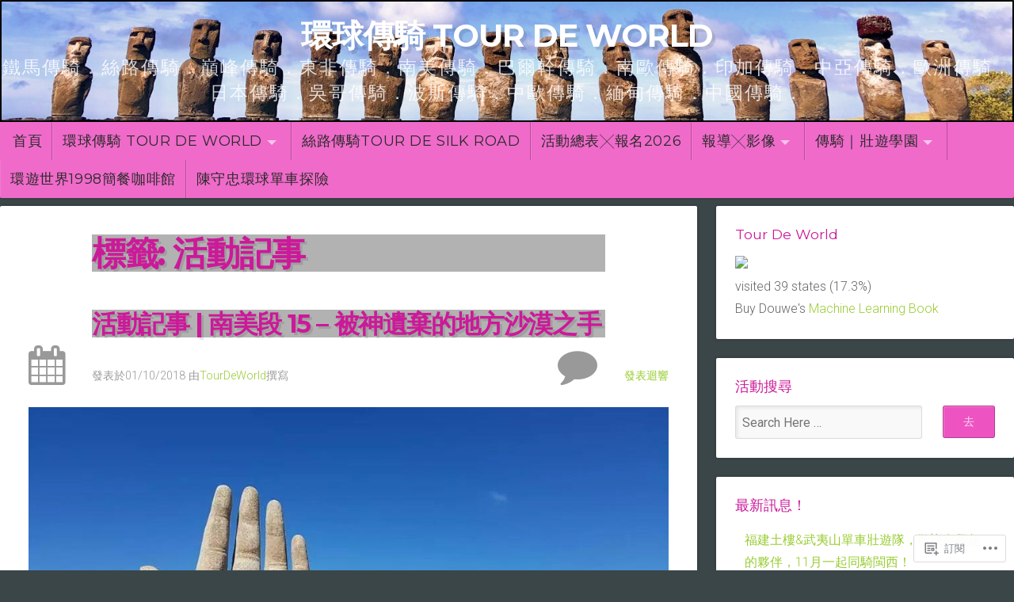

--- FILE ---
content_type: text/html; charset=UTF-8
request_url: https://tourdeworld.co/tag/%E6%B4%BB%E5%8B%95%E8%A8%98%E4%BA%8B/page/2/
body_size: 40872
content:
<!DOCTYPE html>

<html class="no-js" lang="zh-TW">

<head>

<meta charset="UTF-8">

<meta name="viewport" content="width=device-width, initial-scale=1">

<link rel="profile" href="http://gmpg.org/xfn/11">
<link rel="pingback" href="https://tourdeworld.co/xmlrpc.php">

<title>活動記事 &#8211; 2 頁 &#8211; 環球傳騎 Tour De World</title>
<meta name='robots' content='max-image-preview:large' />

<!-- Async WordPress.com Remote Login -->
<script id="wpcom_remote_login_js">
var wpcom_remote_login_extra_auth = '';
function wpcom_remote_login_remove_dom_node_id( element_id ) {
	var dom_node = document.getElementById( element_id );
	if ( dom_node ) { dom_node.parentNode.removeChild( dom_node ); }
}
function wpcom_remote_login_remove_dom_node_classes( class_name ) {
	var dom_nodes = document.querySelectorAll( '.' + class_name );
	for ( var i = 0; i < dom_nodes.length; i++ ) {
		dom_nodes[ i ].parentNode.removeChild( dom_nodes[ i ] );
	}
}
function wpcom_remote_login_final_cleanup() {
	wpcom_remote_login_remove_dom_node_classes( "wpcom_remote_login_msg" );
	wpcom_remote_login_remove_dom_node_id( "wpcom_remote_login_key" );
	wpcom_remote_login_remove_dom_node_id( "wpcom_remote_login_validate" );
	wpcom_remote_login_remove_dom_node_id( "wpcom_remote_login_js" );
	wpcom_remote_login_remove_dom_node_id( "wpcom_request_access_iframe" );
	wpcom_remote_login_remove_dom_node_id( "wpcom_request_access_styles" );
}

// Watch for messages back from the remote login
window.addEventListener( "message", function( e ) {
	if ( e.origin === "https://r-login.wordpress.com" ) {
		var data = {};
		try {
			data = JSON.parse( e.data );
		} catch( e ) {
			wpcom_remote_login_final_cleanup();
			return;
		}

		if ( data.msg === 'LOGIN' ) {
			// Clean up the login check iframe
			wpcom_remote_login_remove_dom_node_id( "wpcom_remote_login_key" );

			var id_regex = new RegExp( /^[0-9]+$/ );
			var token_regex = new RegExp( /^.*|.*|.*$/ );
			if (
				token_regex.test( data.token )
				&& id_regex.test( data.wpcomid )
			) {
				// We have everything we need to ask for a login
				var script = document.createElement( "script" );
				script.setAttribute( "id", "wpcom_remote_login_validate" );
				script.src = '/remote-login.php?wpcom_remote_login=validate'
					+ '&wpcomid=' + data.wpcomid
					+ '&token=' + encodeURIComponent( data.token )
					+ '&host=' + window.location.protocol
					+ '//' + window.location.hostname
					+ '&postid=11118'
					+ '&is_singular=';
				document.body.appendChild( script );
			}

			return;
		}

		// Safari ITP, not logged in, so redirect
		if ( data.msg === 'LOGIN-REDIRECT' ) {
			window.location = 'https://wordpress.com/log-in?redirect_to=' + window.location.href;
			return;
		}

		// Safari ITP, storage access failed, remove the request
		if ( data.msg === 'LOGIN-REMOVE' ) {
			var css_zap = 'html { -webkit-transition: margin-top 1s; transition: margin-top 1s; } /* 9001 */ html { margin-top: 0 !important; } * html body { margin-top: 0 !important; } @media screen and ( max-width: 782px ) { html { margin-top: 0 !important; } * html body { margin-top: 0 !important; } }';
			var style_zap = document.createElement( 'style' );
			style_zap.type = 'text/css';
			style_zap.appendChild( document.createTextNode( css_zap ) );
			document.body.appendChild( style_zap );

			var e = document.getElementById( 'wpcom_request_access_iframe' );
			e.parentNode.removeChild( e );

			document.cookie = 'wordpress_com_login_access=denied; path=/; max-age=31536000';

			return;
		}

		// Safari ITP
		if ( data.msg === 'REQUEST_ACCESS' ) {
			console.log( 'request access: safari' );

			// Check ITP iframe enable/disable knob
			if ( wpcom_remote_login_extra_auth !== 'safari_itp_iframe' ) {
				return;
			}

			// If we are in a "private window" there is no ITP.
			var private_window = false;
			try {
				var opendb = window.openDatabase( null, null, null, null );
			} catch( e ) {
				private_window = true;
			}

			if ( private_window ) {
				console.log( 'private window' );
				return;
			}

			var iframe = document.createElement( 'iframe' );
			iframe.id = 'wpcom_request_access_iframe';
			iframe.setAttribute( 'scrolling', 'no' );
			iframe.setAttribute( 'sandbox', 'allow-storage-access-by-user-activation allow-scripts allow-same-origin allow-top-navigation-by-user-activation' );
			iframe.src = 'https://r-login.wordpress.com/remote-login.php?wpcom_remote_login=request_access&origin=' + encodeURIComponent( data.origin ) + '&wpcomid=' + encodeURIComponent( data.wpcomid );

			var css = 'html { -webkit-transition: margin-top 1s; transition: margin-top 1s; } /* 9001 */ html { margin-top: 46px !important; } * html body { margin-top: 46px !important; } @media screen and ( max-width: 660px ) { html { margin-top: 71px !important; } * html body { margin-top: 71px !important; } #wpcom_request_access_iframe { display: block; height: 71px !important; } } #wpcom_request_access_iframe { border: 0px; height: 46px; position: fixed; top: 0; left: 0; width: 100%; min-width: 100%; z-index: 99999; background: #23282d; } ';

			var style = document.createElement( 'style' );
			style.type = 'text/css';
			style.id = 'wpcom_request_access_styles';
			style.appendChild( document.createTextNode( css ) );
			document.body.appendChild( style );

			document.body.appendChild( iframe );
		}

		if ( data.msg === 'DONE' ) {
			wpcom_remote_login_final_cleanup();
		}
	}
}, false );

// Inject the remote login iframe after the page has had a chance to load
// more critical resources
window.addEventListener( "DOMContentLoaded", function( e ) {
	var iframe = document.createElement( "iframe" );
	iframe.style.display = "none";
	iframe.setAttribute( "scrolling", "no" );
	iframe.setAttribute( "id", "wpcom_remote_login_key" );
	iframe.src = "https://r-login.wordpress.com/remote-login.php"
		+ "?wpcom_remote_login=key"
		+ "&origin=aHR0cHM6Ly90b3VyZGV3b3JsZC5jbw%3D%3D"
		+ "&wpcomid=117653285"
		+ "&time=" + Math.floor( Date.now() / 1000 );
	document.body.appendChild( iframe );
}, false );
</script>
<link rel='dns-prefetch' href='//s0.wp.com' />
<link rel='dns-prefetch' href='//fonts-api.wp.com' />
<link rel="alternate" type="application/rss+xml" title="訂閱 環球傳騎 Tour De World &raquo;" href="https://tourdeworld.co/feed/" />
<link rel="alternate" type="application/rss+xml" title="訂閱 環球傳騎 Tour De World &raquo; 迴響" href="https://tourdeworld.co/comments/feed/" />
<link rel="alternate" type="application/rss+xml" title="訂閱 環球傳騎 Tour De World &raquo; 活動記事 標籤" href="https://tourdeworld.co/tag/%e6%b4%bb%e5%8b%95%e8%a8%98%e4%ba%8b/feed/" />
	<script type="text/javascript">
		/* <![CDATA[ */
		function addLoadEvent(func) {
			var oldonload = window.onload;
			if (typeof window.onload != 'function') {
				window.onload = func;
			} else {
				window.onload = function () {
					oldonload();
					func();
				}
			}
		}
		/* ]]> */
	</script>
	<link crossorigin='anonymous' rel='stylesheet' id='all-css-0-1' href='/_static/??-eJxtzEkKgDAMQNELWYMzLsSzSK0STdNiWsTbO+HO5YPPh90r7TgYDmCj8hRnZAHC1QgsJvhBr+pRqkUS+M+/8DVIZLBujHQ9kCdkDEaJ3hzR5+Pe9bbLmqrIm7Yuq+UEbtAzbA==&cssminify=yes' type='text/css' media='all' />
<style id='wp-emoji-styles-inline-css'>

	img.wp-smiley, img.emoji {
		display: inline !important;
		border: none !important;
		box-shadow: none !important;
		height: 1em !important;
		width: 1em !important;
		margin: 0 0.07em !important;
		vertical-align: -0.1em !important;
		background: none !important;
		padding: 0 !important;
	}
/*# sourceURL=wp-emoji-styles-inline-css */
</style>
<link crossorigin='anonymous' rel='stylesheet' id='all-css-2-1' href='/wp-content/plugins/gutenberg-core/v22.2.0/build/styles/block-library/style.css?m=1764855221i&cssminify=yes' type='text/css' media='all' />
<style id='wp-block-library-inline-css'>
.has-text-align-justify {
	text-align:justify;
}
.has-text-align-justify{text-align:justify;}

/*# sourceURL=wp-block-library-inline-css */
</style><style id='global-styles-inline-css'>
:root{--wp--preset--aspect-ratio--square: 1;--wp--preset--aspect-ratio--4-3: 4/3;--wp--preset--aspect-ratio--3-4: 3/4;--wp--preset--aspect-ratio--3-2: 3/2;--wp--preset--aspect-ratio--2-3: 2/3;--wp--preset--aspect-ratio--16-9: 16/9;--wp--preset--aspect-ratio--9-16: 9/16;--wp--preset--color--black: #000000;--wp--preset--color--cyan-bluish-gray: #abb8c3;--wp--preset--color--white: #ffffff;--wp--preset--color--pale-pink: #f78da7;--wp--preset--color--vivid-red: #cf2e2e;--wp--preset--color--luminous-vivid-orange: #ff6900;--wp--preset--color--luminous-vivid-amber: #fcb900;--wp--preset--color--light-green-cyan: #7bdcb5;--wp--preset--color--vivid-green-cyan: #00d084;--wp--preset--color--pale-cyan-blue: #8ed1fc;--wp--preset--color--vivid-cyan-blue: #0693e3;--wp--preset--color--vivid-purple: #9b51e0;--wp--preset--gradient--vivid-cyan-blue-to-vivid-purple: linear-gradient(135deg,rgb(6,147,227) 0%,rgb(155,81,224) 100%);--wp--preset--gradient--light-green-cyan-to-vivid-green-cyan: linear-gradient(135deg,rgb(122,220,180) 0%,rgb(0,208,130) 100%);--wp--preset--gradient--luminous-vivid-amber-to-luminous-vivid-orange: linear-gradient(135deg,rgb(252,185,0) 0%,rgb(255,105,0) 100%);--wp--preset--gradient--luminous-vivid-orange-to-vivid-red: linear-gradient(135deg,rgb(255,105,0) 0%,rgb(207,46,46) 100%);--wp--preset--gradient--very-light-gray-to-cyan-bluish-gray: linear-gradient(135deg,rgb(238,238,238) 0%,rgb(169,184,195) 100%);--wp--preset--gradient--cool-to-warm-spectrum: linear-gradient(135deg,rgb(74,234,220) 0%,rgb(151,120,209) 20%,rgb(207,42,186) 40%,rgb(238,44,130) 60%,rgb(251,105,98) 80%,rgb(254,248,76) 100%);--wp--preset--gradient--blush-light-purple: linear-gradient(135deg,rgb(255,206,236) 0%,rgb(152,150,240) 100%);--wp--preset--gradient--blush-bordeaux: linear-gradient(135deg,rgb(254,205,165) 0%,rgb(254,45,45) 50%,rgb(107,0,62) 100%);--wp--preset--gradient--luminous-dusk: linear-gradient(135deg,rgb(255,203,112) 0%,rgb(199,81,192) 50%,rgb(65,88,208) 100%);--wp--preset--gradient--pale-ocean: linear-gradient(135deg,rgb(255,245,203) 0%,rgb(182,227,212) 50%,rgb(51,167,181) 100%);--wp--preset--gradient--electric-grass: linear-gradient(135deg,rgb(202,248,128) 0%,rgb(113,206,126) 100%);--wp--preset--gradient--midnight: linear-gradient(135deg,rgb(2,3,129) 0%,rgb(40,116,252) 100%);--wp--preset--font-size--small: 13px;--wp--preset--font-size--medium: 20px;--wp--preset--font-size--large: 36px;--wp--preset--font-size--x-large: 42px;--wp--preset--font-family--albert-sans: 'Albert Sans', sans-serif;--wp--preset--font-family--alegreya: Alegreya, serif;--wp--preset--font-family--arvo: Arvo, serif;--wp--preset--font-family--bodoni-moda: 'Bodoni Moda', serif;--wp--preset--font-family--bricolage-grotesque: 'Bricolage Grotesque', sans-serif;--wp--preset--font-family--cabin: Cabin, sans-serif;--wp--preset--font-family--chivo: Chivo, sans-serif;--wp--preset--font-family--commissioner: Commissioner, sans-serif;--wp--preset--font-family--cormorant: Cormorant, serif;--wp--preset--font-family--courier-prime: 'Courier Prime', monospace;--wp--preset--font-family--crimson-pro: 'Crimson Pro', serif;--wp--preset--font-family--dm-mono: 'DM Mono', monospace;--wp--preset--font-family--dm-sans: 'DM Sans', sans-serif;--wp--preset--font-family--dm-serif-display: 'DM Serif Display', serif;--wp--preset--font-family--domine: Domine, serif;--wp--preset--font-family--eb-garamond: 'EB Garamond', serif;--wp--preset--font-family--epilogue: Epilogue, sans-serif;--wp--preset--font-family--fahkwang: Fahkwang, sans-serif;--wp--preset--font-family--figtree: Figtree, sans-serif;--wp--preset--font-family--fira-sans: 'Fira Sans', sans-serif;--wp--preset--font-family--fjalla-one: 'Fjalla One', sans-serif;--wp--preset--font-family--fraunces: Fraunces, serif;--wp--preset--font-family--gabarito: Gabarito, system-ui;--wp--preset--font-family--ibm-plex-mono: 'IBM Plex Mono', monospace;--wp--preset--font-family--ibm-plex-sans: 'IBM Plex Sans', sans-serif;--wp--preset--font-family--ibarra-real-nova: 'Ibarra Real Nova', serif;--wp--preset--font-family--instrument-serif: 'Instrument Serif', serif;--wp--preset--font-family--inter: Inter, sans-serif;--wp--preset--font-family--josefin-sans: 'Josefin Sans', sans-serif;--wp--preset--font-family--jost: Jost, sans-serif;--wp--preset--font-family--libre-baskerville: 'Libre Baskerville', serif;--wp--preset--font-family--libre-franklin: 'Libre Franklin', sans-serif;--wp--preset--font-family--literata: Literata, serif;--wp--preset--font-family--lora: Lora, serif;--wp--preset--font-family--merriweather: Merriweather, serif;--wp--preset--font-family--montserrat: Montserrat, sans-serif;--wp--preset--font-family--newsreader: Newsreader, serif;--wp--preset--font-family--noto-sans-mono: 'Noto Sans Mono', sans-serif;--wp--preset--font-family--nunito: Nunito, sans-serif;--wp--preset--font-family--open-sans: 'Open Sans', sans-serif;--wp--preset--font-family--overpass: Overpass, sans-serif;--wp--preset--font-family--pt-serif: 'PT Serif', serif;--wp--preset--font-family--petrona: Petrona, serif;--wp--preset--font-family--piazzolla: Piazzolla, serif;--wp--preset--font-family--playfair-display: 'Playfair Display', serif;--wp--preset--font-family--plus-jakarta-sans: 'Plus Jakarta Sans', sans-serif;--wp--preset--font-family--poppins: Poppins, sans-serif;--wp--preset--font-family--raleway: Raleway, sans-serif;--wp--preset--font-family--roboto: Roboto, sans-serif;--wp--preset--font-family--roboto-slab: 'Roboto Slab', serif;--wp--preset--font-family--rubik: Rubik, sans-serif;--wp--preset--font-family--rufina: Rufina, serif;--wp--preset--font-family--sora: Sora, sans-serif;--wp--preset--font-family--source-sans-3: 'Source Sans 3', sans-serif;--wp--preset--font-family--source-serif-4: 'Source Serif 4', serif;--wp--preset--font-family--space-mono: 'Space Mono', monospace;--wp--preset--font-family--syne: Syne, sans-serif;--wp--preset--font-family--texturina: Texturina, serif;--wp--preset--font-family--urbanist: Urbanist, sans-serif;--wp--preset--font-family--work-sans: 'Work Sans', sans-serif;--wp--preset--spacing--20: 0.44rem;--wp--preset--spacing--30: 0.67rem;--wp--preset--spacing--40: 1rem;--wp--preset--spacing--50: 1.5rem;--wp--preset--spacing--60: 2.25rem;--wp--preset--spacing--70: 3.38rem;--wp--preset--spacing--80: 5.06rem;--wp--preset--shadow--natural: 6px 6px 9px rgba(0, 0, 0, 0.2);--wp--preset--shadow--deep: 12px 12px 50px rgba(0, 0, 0, 0.4);--wp--preset--shadow--sharp: 6px 6px 0px rgba(0, 0, 0, 0.2);--wp--preset--shadow--outlined: 6px 6px 0px -3px rgb(255, 255, 255), 6px 6px rgb(0, 0, 0);--wp--preset--shadow--crisp: 6px 6px 0px rgb(0, 0, 0);}:where(.is-layout-flex){gap: 0.5em;}:where(.is-layout-grid){gap: 0.5em;}body .is-layout-flex{display: flex;}.is-layout-flex{flex-wrap: wrap;align-items: center;}.is-layout-flex > :is(*, div){margin: 0;}body .is-layout-grid{display: grid;}.is-layout-grid > :is(*, div){margin: 0;}:where(.wp-block-columns.is-layout-flex){gap: 2em;}:where(.wp-block-columns.is-layout-grid){gap: 2em;}:where(.wp-block-post-template.is-layout-flex){gap: 1.25em;}:where(.wp-block-post-template.is-layout-grid){gap: 1.25em;}.has-black-color{color: var(--wp--preset--color--black) !important;}.has-cyan-bluish-gray-color{color: var(--wp--preset--color--cyan-bluish-gray) !important;}.has-white-color{color: var(--wp--preset--color--white) !important;}.has-pale-pink-color{color: var(--wp--preset--color--pale-pink) !important;}.has-vivid-red-color{color: var(--wp--preset--color--vivid-red) !important;}.has-luminous-vivid-orange-color{color: var(--wp--preset--color--luminous-vivid-orange) !important;}.has-luminous-vivid-amber-color{color: var(--wp--preset--color--luminous-vivid-amber) !important;}.has-light-green-cyan-color{color: var(--wp--preset--color--light-green-cyan) !important;}.has-vivid-green-cyan-color{color: var(--wp--preset--color--vivid-green-cyan) !important;}.has-pale-cyan-blue-color{color: var(--wp--preset--color--pale-cyan-blue) !important;}.has-vivid-cyan-blue-color{color: var(--wp--preset--color--vivid-cyan-blue) !important;}.has-vivid-purple-color{color: var(--wp--preset--color--vivid-purple) !important;}.has-black-background-color{background-color: var(--wp--preset--color--black) !important;}.has-cyan-bluish-gray-background-color{background-color: var(--wp--preset--color--cyan-bluish-gray) !important;}.has-white-background-color{background-color: var(--wp--preset--color--white) !important;}.has-pale-pink-background-color{background-color: var(--wp--preset--color--pale-pink) !important;}.has-vivid-red-background-color{background-color: var(--wp--preset--color--vivid-red) !important;}.has-luminous-vivid-orange-background-color{background-color: var(--wp--preset--color--luminous-vivid-orange) !important;}.has-luminous-vivid-amber-background-color{background-color: var(--wp--preset--color--luminous-vivid-amber) !important;}.has-light-green-cyan-background-color{background-color: var(--wp--preset--color--light-green-cyan) !important;}.has-vivid-green-cyan-background-color{background-color: var(--wp--preset--color--vivid-green-cyan) !important;}.has-pale-cyan-blue-background-color{background-color: var(--wp--preset--color--pale-cyan-blue) !important;}.has-vivid-cyan-blue-background-color{background-color: var(--wp--preset--color--vivid-cyan-blue) !important;}.has-vivid-purple-background-color{background-color: var(--wp--preset--color--vivid-purple) !important;}.has-black-border-color{border-color: var(--wp--preset--color--black) !important;}.has-cyan-bluish-gray-border-color{border-color: var(--wp--preset--color--cyan-bluish-gray) !important;}.has-white-border-color{border-color: var(--wp--preset--color--white) !important;}.has-pale-pink-border-color{border-color: var(--wp--preset--color--pale-pink) !important;}.has-vivid-red-border-color{border-color: var(--wp--preset--color--vivid-red) !important;}.has-luminous-vivid-orange-border-color{border-color: var(--wp--preset--color--luminous-vivid-orange) !important;}.has-luminous-vivid-amber-border-color{border-color: var(--wp--preset--color--luminous-vivid-amber) !important;}.has-light-green-cyan-border-color{border-color: var(--wp--preset--color--light-green-cyan) !important;}.has-vivid-green-cyan-border-color{border-color: var(--wp--preset--color--vivid-green-cyan) !important;}.has-pale-cyan-blue-border-color{border-color: var(--wp--preset--color--pale-cyan-blue) !important;}.has-vivid-cyan-blue-border-color{border-color: var(--wp--preset--color--vivid-cyan-blue) !important;}.has-vivid-purple-border-color{border-color: var(--wp--preset--color--vivid-purple) !important;}.has-vivid-cyan-blue-to-vivid-purple-gradient-background{background: var(--wp--preset--gradient--vivid-cyan-blue-to-vivid-purple) !important;}.has-light-green-cyan-to-vivid-green-cyan-gradient-background{background: var(--wp--preset--gradient--light-green-cyan-to-vivid-green-cyan) !important;}.has-luminous-vivid-amber-to-luminous-vivid-orange-gradient-background{background: var(--wp--preset--gradient--luminous-vivid-amber-to-luminous-vivid-orange) !important;}.has-luminous-vivid-orange-to-vivid-red-gradient-background{background: var(--wp--preset--gradient--luminous-vivid-orange-to-vivid-red) !important;}.has-very-light-gray-to-cyan-bluish-gray-gradient-background{background: var(--wp--preset--gradient--very-light-gray-to-cyan-bluish-gray) !important;}.has-cool-to-warm-spectrum-gradient-background{background: var(--wp--preset--gradient--cool-to-warm-spectrum) !important;}.has-blush-light-purple-gradient-background{background: var(--wp--preset--gradient--blush-light-purple) !important;}.has-blush-bordeaux-gradient-background{background: var(--wp--preset--gradient--blush-bordeaux) !important;}.has-luminous-dusk-gradient-background{background: var(--wp--preset--gradient--luminous-dusk) !important;}.has-pale-ocean-gradient-background{background: var(--wp--preset--gradient--pale-ocean) !important;}.has-electric-grass-gradient-background{background: var(--wp--preset--gradient--electric-grass) !important;}.has-midnight-gradient-background{background: var(--wp--preset--gradient--midnight) !important;}.has-small-font-size{font-size: var(--wp--preset--font-size--small) !important;}.has-medium-font-size{font-size: var(--wp--preset--font-size--medium) !important;}.has-large-font-size{font-size: var(--wp--preset--font-size--large) !important;}.has-x-large-font-size{font-size: var(--wp--preset--font-size--x-large) !important;}.has-albert-sans-font-family{font-family: var(--wp--preset--font-family--albert-sans) !important;}.has-alegreya-font-family{font-family: var(--wp--preset--font-family--alegreya) !important;}.has-arvo-font-family{font-family: var(--wp--preset--font-family--arvo) !important;}.has-bodoni-moda-font-family{font-family: var(--wp--preset--font-family--bodoni-moda) !important;}.has-bricolage-grotesque-font-family{font-family: var(--wp--preset--font-family--bricolage-grotesque) !important;}.has-cabin-font-family{font-family: var(--wp--preset--font-family--cabin) !important;}.has-chivo-font-family{font-family: var(--wp--preset--font-family--chivo) !important;}.has-commissioner-font-family{font-family: var(--wp--preset--font-family--commissioner) !important;}.has-cormorant-font-family{font-family: var(--wp--preset--font-family--cormorant) !important;}.has-courier-prime-font-family{font-family: var(--wp--preset--font-family--courier-prime) !important;}.has-crimson-pro-font-family{font-family: var(--wp--preset--font-family--crimson-pro) !important;}.has-dm-mono-font-family{font-family: var(--wp--preset--font-family--dm-mono) !important;}.has-dm-sans-font-family{font-family: var(--wp--preset--font-family--dm-sans) !important;}.has-dm-serif-display-font-family{font-family: var(--wp--preset--font-family--dm-serif-display) !important;}.has-domine-font-family{font-family: var(--wp--preset--font-family--domine) !important;}.has-eb-garamond-font-family{font-family: var(--wp--preset--font-family--eb-garamond) !important;}.has-epilogue-font-family{font-family: var(--wp--preset--font-family--epilogue) !important;}.has-fahkwang-font-family{font-family: var(--wp--preset--font-family--fahkwang) !important;}.has-figtree-font-family{font-family: var(--wp--preset--font-family--figtree) !important;}.has-fira-sans-font-family{font-family: var(--wp--preset--font-family--fira-sans) !important;}.has-fjalla-one-font-family{font-family: var(--wp--preset--font-family--fjalla-one) !important;}.has-fraunces-font-family{font-family: var(--wp--preset--font-family--fraunces) !important;}.has-gabarito-font-family{font-family: var(--wp--preset--font-family--gabarito) !important;}.has-ibm-plex-mono-font-family{font-family: var(--wp--preset--font-family--ibm-plex-mono) !important;}.has-ibm-plex-sans-font-family{font-family: var(--wp--preset--font-family--ibm-plex-sans) !important;}.has-ibarra-real-nova-font-family{font-family: var(--wp--preset--font-family--ibarra-real-nova) !important;}.has-instrument-serif-font-family{font-family: var(--wp--preset--font-family--instrument-serif) !important;}.has-inter-font-family{font-family: var(--wp--preset--font-family--inter) !important;}.has-josefin-sans-font-family{font-family: var(--wp--preset--font-family--josefin-sans) !important;}.has-jost-font-family{font-family: var(--wp--preset--font-family--jost) !important;}.has-libre-baskerville-font-family{font-family: var(--wp--preset--font-family--libre-baskerville) !important;}.has-libre-franklin-font-family{font-family: var(--wp--preset--font-family--libre-franklin) !important;}.has-literata-font-family{font-family: var(--wp--preset--font-family--literata) !important;}.has-lora-font-family{font-family: var(--wp--preset--font-family--lora) !important;}.has-merriweather-font-family{font-family: var(--wp--preset--font-family--merriweather) !important;}.has-montserrat-font-family{font-family: var(--wp--preset--font-family--montserrat) !important;}.has-newsreader-font-family{font-family: var(--wp--preset--font-family--newsreader) !important;}.has-noto-sans-mono-font-family{font-family: var(--wp--preset--font-family--noto-sans-mono) !important;}.has-nunito-font-family{font-family: var(--wp--preset--font-family--nunito) !important;}.has-open-sans-font-family{font-family: var(--wp--preset--font-family--open-sans) !important;}.has-overpass-font-family{font-family: var(--wp--preset--font-family--overpass) !important;}.has-pt-serif-font-family{font-family: var(--wp--preset--font-family--pt-serif) !important;}.has-petrona-font-family{font-family: var(--wp--preset--font-family--petrona) !important;}.has-piazzolla-font-family{font-family: var(--wp--preset--font-family--piazzolla) !important;}.has-playfair-display-font-family{font-family: var(--wp--preset--font-family--playfair-display) !important;}.has-plus-jakarta-sans-font-family{font-family: var(--wp--preset--font-family--plus-jakarta-sans) !important;}.has-poppins-font-family{font-family: var(--wp--preset--font-family--poppins) !important;}.has-raleway-font-family{font-family: var(--wp--preset--font-family--raleway) !important;}.has-roboto-font-family{font-family: var(--wp--preset--font-family--roboto) !important;}.has-roboto-slab-font-family{font-family: var(--wp--preset--font-family--roboto-slab) !important;}.has-rubik-font-family{font-family: var(--wp--preset--font-family--rubik) !important;}.has-rufina-font-family{font-family: var(--wp--preset--font-family--rufina) !important;}.has-sora-font-family{font-family: var(--wp--preset--font-family--sora) !important;}.has-source-sans-3-font-family{font-family: var(--wp--preset--font-family--source-sans-3) !important;}.has-source-serif-4-font-family{font-family: var(--wp--preset--font-family--source-serif-4) !important;}.has-space-mono-font-family{font-family: var(--wp--preset--font-family--space-mono) !important;}.has-syne-font-family{font-family: var(--wp--preset--font-family--syne) !important;}.has-texturina-font-family{font-family: var(--wp--preset--font-family--texturina) !important;}.has-urbanist-font-family{font-family: var(--wp--preset--font-family--urbanist) !important;}.has-work-sans-font-family{font-family: var(--wp--preset--font-family--work-sans) !important;}
/*# sourceURL=global-styles-inline-css */
</style>

<style id='classic-theme-styles-inline-css'>
/*! This file is auto-generated */
.wp-block-button__link{color:#fff;background-color:#32373c;border-radius:9999px;box-shadow:none;text-decoration:none;padding:calc(.667em + 2px) calc(1.333em + 2px);font-size:1.125em}.wp-block-file__button{background:#32373c;color:#fff;text-decoration:none}
/*# sourceURL=/wp-includes/css/classic-themes.min.css */
</style>
<link crossorigin='anonymous' rel='stylesheet' id='all-css-4-1' href='/_static/??-eJyVj90OgjAMRl/I0oBG8cL4LAMqTle20CL69g78TVQSb5qmOedri32A0jdKjWJwXW0bwdIXzpdHwSxJ8yQFsRwcQUunZIGVFX0SIHpxlJQiM3wL4g5eWS3FOQejA8FUWUOOOGJTWm+rmjTq8uhB6TythLgGiiK0JAKxsu0YdB93yYd3G+OdwsZo1xqH39/5AQ+3jQKwL+x/3i4iYHoSz6O35U26zNN8nmXr1eEKIG+XNw==&cssminify=yes' type='text/css' media='all' />
<link rel='stylesheet' id='natural-fonts-css' href='https://fonts-api.wp.com/css?family=Montserrat%3A400%2C700%7CRoboto%3A400%2C300italic%2C300%2C500%2C400italic%2C500italic%2C700%2C700italic%7CMerriweather%3A400%2C700%2C300%2C900%7CRoboto+Slab%3A400%2C700%2C300%2C100&#038;subset=latin%2Clatin-ext' media='all' />
<style id='jetpack_facebook_likebox-inline-css'>
.widget_facebook_likebox {
	overflow: hidden;
}

/*# sourceURL=/wp-content/mu-plugins/jetpack-plugin/sun/modules/widgets/facebook-likebox/style.css */
</style>
<link crossorigin='anonymous' rel='stylesheet' id='all-css-8-1' href='/_static/??-eJzTLy/QTc7PK0nNK9HPLdUtyClNz8wr1i9KTcrJTwcy0/WTi5G5ekCujj52Temp+bo5+cmJJZn5eSgc3bScxMwikFb7XFtDE1NLExMLc0OTLACohS2q&cssminify=yes' type='text/css' media='all' />
<link crossorigin='anonymous' rel='stylesheet' id='print-css-9-1' href='/wp-content/mu-plugins/global-print/global-print.css?m=1465851035i&cssminify=yes' type='text/css' media='print' />
<style id='jetpack-global-styles-frontend-style-inline-css'>
:root { --font-headings: unset; --font-base: unset; --font-headings-default: -apple-system,BlinkMacSystemFont,"Segoe UI",Roboto,Oxygen-Sans,Ubuntu,Cantarell,"Helvetica Neue",sans-serif; --font-base-default: -apple-system,BlinkMacSystemFont,"Segoe UI",Roboto,Oxygen-Sans,Ubuntu,Cantarell,"Helvetica Neue",sans-serif;}
/*# sourceURL=jetpack-global-styles-frontend-style-inline-css */
</style>
<link crossorigin='anonymous' rel='stylesheet' id='all-css-12-1' href='/_static/??-eJyNjcsKAjEMRX/IGtQZBxfip0hMS9sxTYppGfx7H7gRN+7ugcs5sFRHKi1Ig9Jd5R6zGMyhVaTrh8G6QFHfORhYwlvw6P39PbPENZmt4G/ROQuBKWVkxxrVvuBH1lIoz2waILJekF+HUzlupnG3nQ77YZwfuRJIaQ==&cssminify=yes' type='text/css' media='all' />
<script type="text/javascript" id="wpcom-actionbar-placeholder-js-extra">
/* <![CDATA[ */
var actionbardata = {"siteID":"117653285","postID":"0","siteURL":"https://tourdeworld.co","xhrURL":"https://tourdeworld.co/wp-admin/admin-ajax.php","nonce":"8d63a61e57","isLoggedIn":"","statusMessage":"","subsEmailDefault":"instantly","proxyScriptUrl":"https://s0.wp.com/wp-content/js/wpcom-proxy-request.js?m=1513050504i&amp;ver=20211021","i18n":{"followedText":"\u6b64\u7db2\u7ad9\u7684\u65b0\u6587\u7ae0\u5c07\u986f\u793a\u65bc\u4f60\u7684\u003Ca href=\"https://wordpress.com/reader\"\u003E\u95b1\u8b80\u5668\u003C/a\u003E\u4e2d","foldBar":"\u6536\u5408\u6b64\u5217","unfoldBar":"\u5c55\u958b\u6b64\u5217 ","shortLinkCopied":"\u77ed\u9023\u7d50\u5df2\u8907\u88fd\u5230\u526a\u8cbc\u7c3f\u3002"}};
//# sourceURL=wpcom-actionbar-placeholder-js-extra
/* ]]> */
</script>
<script type="text/javascript" id="jetpack-mu-wpcom-settings-js-before">
/* <![CDATA[ */
var JETPACK_MU_WPCOM_SETTINGS = {"assetsUrl":"https://s0.wp.com/wp-content/mu-plugins/jetpack-mu-wpcom-plugin/sun/jetpack_vendor/automattic/jetpack-mu-wpcom/src/build/"};
//# sourceURL=jetpack-mu-wpcom-settings-js-before
/* ]]> */
</script>
<script crossorigin='anonymous' type='text/javascript'  src='/_static/??-eJyNj0sOwjAMRC9EmgLit0CsOUZUDHUUJ8F2gN6eFBWJHV15Me/NyPaZTZeiQlTrxXJQkzm9hsbLwtYMYxfKBWQM/b0AD9NpCONfyBDe2Cn8wt817YGqkhkIC9notLALY0WfHsDnDzVfkpKBryj9fGV6BCVpylC9Ex2Xu1W7Wbfb/cG/AXP2af0='></script>
<script type="text/javascript" id="rlt-proxy-js-after">
/* <![CDATA[ */
	rltInitialize( {"token":null,"iframeOrigins":["https:\/\/widgets.wp.com"]} );
//# sourceURL=rlt-proxy-js-after
/* ]]> */
</script>
<link rel="EditURI" type="application/rsd+xml" title="RSD" href="https://tourdeworld4taiwan.wordpress.com/xmlrpc.php?rsd" />
<meta name="generator" content="WordPress.com" />

<!-- Jetpack Open Graph Tags -->
<meta property="og:type" content="website" />
<meta property="og:title" content="活動記事 &#8211; 2 頁 &#8211; 環球傳騎 Tour De World" />
<meta property="og:url" content="https://tourdeworld.co/tag/%e6%b4%bb%e5%8b%95%e8%a8%98%e4%ba%8b/" />
<meta property="og:site_name" content="環球傳騎 Tour De World" />
<meta property="og:image" content="https://tourdeworld.co/wp-content/uploads/2019/12/cropped-2019tdw_logo.jpg?w=200" />
<meta property="og:image:width" content="200" />
<meta property="og:image:height" content="200" />
<meta property="og:image:alt" content="" />
<meta property="og:locale" content="zh_TW" />

<!-- End Jetpack Open Graph Tags -->
<link rel="search" type="application/opensearchdescription+xml" href="https://tourdeworld.co/osd.xml" title="環球傳騎 Tour De World" />
<link rel="search" type="application/opensearchdescription+xml" href="https://s1.wp.com/opensearch.xml" title="WordPress.com" />
<meta name="theme-color" content="#3b4648" />
		<style type="text/css">
			.recentcomments a {
				display: inline !important;
				padding: 0 !important;
				margin: 0 !important;
			}

			table.recentcommentsavatartop img.avatar, table.recentcommentsavatarend img.avatar {
				border: 0px;
				margin: 0;
			}

			table.recentcommentsavatartop a, table.recentcommentsavatarend a {
				border: 0px !important;
				background-color: transparent !important;
			}

			td.recentcommentsavatarend, td.recentcommentsavatartop {
				padding: 0px 0px 1px 0px;
				margin: 0px;
			}

			td.recentcommentstextend {
				border: none !important;
				padding: 0px 0px 2px 10px;
			}

			.rtl td.recentcommentstextend {
				padding: 0px 10px 2px 0px;
			}

			td.recentcommentstexttop {
				border: none;
				padding: 0px 0px 0px 10px;
			}

			.rtl td.recentcommentstexttop {
				padding: 0px 10px 0px 0px;
			}
		</style>
		<meta name="description" content="TourDeWorld 所撰寫有關 活動記事 的文章" />
<style type="text/css" id="custom-background-css">
body.custom-background { background-color: #3b4648; }
</style>
	<style type="text/css" id="custom-colors-css">	.menu a {
		border-right: 1px solid rgba(0, 0, 0, 0.25);
		text-shadow: none;
	}
	.menu li li a {
		border-top: 1px solid rgba(0, 0, 0, 0.25);
	}
	.menu a:focus, .menu a:hover, .menu a:active {
		background: rgba(0, 0, 0, 0.25);
	}
	.menu li.sfHover:hover {
		background: rgba(0, 0, 0, 0.25);
	}
}
#navigation .menu li.sfHover:hover a,
			#navigation .menu li.sfHover:hover a:hover { color: #ffffff;}
.menu li li a,
			.menu li li a:link { color: #2B2B2B;}
#navigation .menu li.sfHover .sub-menu li a { color: #2B2B2B;}
#navigation .menu li .current_page_item a,
			#navigation .menu li .current_page_item a:hover,
			#navigation .menu li .current-menu-item a,
			#navigation .menu li .current-menu-item a:hover,
			#navigation .menu li .current-cat a,
			#navigation .menu li .current-cat a:hover { color: #ffffff;}
#navigation .menu li.current-menu-ancestor a,
			#navigation .menu li.current_page_ancestor a,
			#navigation .menu .current_page_item ul li a:hover,
			#navigation .menu .current-menu-item ul li a:hover,
			#navigation .menu .current-menu-ancestor ul li a:hover,
			#navigation .menu .current_page_ancestor ul li a:hover,
			#navigation .menu .current-menu-ancestor ul .current_page_item a,
			#navigation .menu .current_page_ancestor ul .current-menu-item a,
			#navigation .menu .current-cat ul li a:hover { color: #2B2B2B;}
a.button { color: #2B2B2B;}
a.button:hover, .reply a:hover, #searchsubmit:hover, #prevLink a:hover, #nextLink a:hover, .more-link:hover, #submit:hover, #comments #respond input#submit:hover, .container .gform_wrapper input.button:hover { color: #2B2B2B;}
.sf-arrows .sf-with-ul:after { border-top-color: #2B2B2B;}
#navigation .menu a { color: #2B2B2B;}
a.button, .reply a, #searchsubmit, #prevLink a, #nextLink a, .more-link, #submit, #comments #respond input#submit, .container .gform_wrapper input.button { border-color: #000000;}
a.button, .reply a, #searchsubmit, #prevLink a, #nextLink a, .more-link, #submit, #comments #respond input#submit, .container .gform_wrapper input.button { border-color: rgba( 0, 0, 0, 0.25 );}
body { background-color: #3b4648;}
#comments #respond input#submit:hover,
			#navigation,
			#nextLink a:hover,
			#prevLink a:hover,
			#searchsubmit:hover,
			#submit:hover,
			.container .gform_wrapper input.button:hover,
			.menu ul.children,
			.menu ul.sub-menu,
			.more-link:hover,
			.reply a:hover,
			a.button:hover { background-color: #f06aca;}
a.button,
			.reply a,
			#searchsubmit,
			#prevLink a,
			#nextLink a,
			.more-link,
			#submit,
			#comments #respond input#submit,
			.container .gform_wrapper input.button { background-color: #EE53C2;}
h1, h2, h3, h4, h5, h6 { color: #CC1999;}
h1 a, h2 a, h3 a, h4 a, h5 a, h6 a, h1 a:link, h2 a:link, h3 a:link, h4 a:link, h5 a:link, h6 a:link, h1 a:visited, h2 a:visited, h3 a:visited, h4 a:visited, h5 a:visited, h6 a:visited { color: #CC1999;}
#header .site-description { color: #F1A1DB;}
.natural-header-inactive #header .site-title a { color: #F2A5CC;}
a, .widget ul.menu li a { color: #CC287A;}
a:focus, a:hover, a:active { color: #EF7AB5;}
h1 a:hover, h2 a:hover, h3 a:hover, h4 a:hover, h5 a:hover, h6 a:hover, h1 a:focus, h2 a:focus, h3 a:focus, h4 a:focus, h5 a:focus, h6 a:focus, h1 a:active, h2 a:active, h3 a:active, h4 a:active, h5 a:active, h6 a:active { color: #EF7AB5;}
.flex-control-nav li a.flex-active,
			.flex-control-nav li.flex-active a { border-top-color: #f290c1;}
</style>
<link rel="icon" href="https://tourdeworld.co/wp-content/uploads/2019/12/cropped-2019tdw_logo.jpg?w=32" sizes="32x32" />
<link rel="icon" href="https://tourdeworld.co/wp-content/uploads/2019/12/cropped-2019tdw_logo.jpg?w=192" sizes="192x192" />
<link rel="apple-touch-icon" href="https://tourdeworld.co/wp-content/uploads/2019/12/cropped-2019tdw_logo.jpg?w=180" />
<meta name="msapplication-TileImage" content="https://tourdeworld.co/wp-content/uploads/2019/12/cropped-2019tdw_logo.jpg?w=270" />
			<link rel="stylesheet" id="custom-css-css" type="text/css" href="https://s0.wp.com/?custom-css=1&#038;csblog=7XEZD&#038;cscache=6&#038;csrev=73" />
			
<link crossorigin='anonymous' rel='stylesheet' id='all-css-0-3' href='/_static/??-eJydzMsKwjAQheEXMh3qBXUhPoqkk6FMO7mQSSi+vRFUcCPU5X84fLAkgzEUCgV8NUnqyEFhopIszq8GrQFuHBCGyuJaDoqZU+HYvl/VeQ4dqm5gJSwR52YtnCivBHx0VUgBbY5VST6f9/CnV1jImdGKUL7/qqd/9Zf+eNidT/2+304PjvSB1Q==&cssminify=yes' type='text/css' media='all' />
</head>

<body class="archive paged tag tag-184216 custom-background paged-2 tag-paged-2 wp-theme-premiumnatural customizer-styles-applied natural-header-active natural-sidebar-active natural-shop-sidebar-inactive natural-relative-text natural-logo-center natural-header-text jetpack-reblog-enabled custom-colors">

<!-- BEGIN #wrap -->
<div id="wrap">

	<!-- BEGIN .container -->
	<div class="container clearfix">

		<!-- BEGIN #header -->
		<div id="header" class="radius-full">

			<!-- BEGIN .row -->
			<div class="row">

				
					<div id="custom-header" class="radius-top">

						<div class="header-img background-cover"
													 style="background-image: url(https://tourdeworld.co/wp-content/uploads/2018/11/cropped-img_e3553.jpg);">

							
<div id="masthead">

	
	
		<div id="site-info">

			
			<h4 class="site-title">
				<a href="https://tourdeworld.co/" rel="home">環球傳騎 Tour De World</a>
			</h4>

			<p class="site-description">
				鐵馬傳騎．絲路傳騎．巔峰傳騎．東非傳騎．南美傳騎．巴爾幹傳騎．南歐傳騎．印加傳騎．中亞傳騎．歐洲傳騎．日本傳騎．吳哥傳騎．波斯傳騎．中歐傳騎．緬甸傳騎．中國傳騎．			</p>

		
		</div>

	
</div>

						</div>

					</div>

				
			<!-- END .row -->
			</div>

			<!-- BEGIN .row -->
			<div class="row">

				<!-- BEGIN #navigation -->
				<nav id="navigation" class="navigation-main
									radius-bottom
					" role="navigation">

					<p class="menu-toggle"><span>選單</span></p>

					<div class="menu-container"><ul id="menu-%e5%8a%9f%e8%83%bd%e8%a1%a8%e6%b8%85%e5%96%ae2" class="menu"><li id="menu-item-3820" class="menu-item menu-item-type-custom menu-item-object-custom menu-item-home menu-item-3820"><a href="https://tourdeworld.co/">首頁</a></li>
<li id="menu-item-12837" class="menu-item menu-item-type-post_type menu-item-object-page menu-item-has-children menu-item-12837"><a href="https://tourdeworld.co/%e7%92%b0%e7%90%83%e5%82%b3%e9%a8%8e-tour-de-world%e3%80%82/">環球傳騎 Tour De World</a>
<ul class="sub-menu">
	<li id="menu-item-12834" class="menu-item menu-item-type-post_type menu-item-object-page menu-item-12834"><a href="https://tourdeworld.co/%e7%92%b0%e7%90%83%e5%82%b3%e9%a8%8e-%e5%88%86%e6%99%82%e5%88%86%e6%ae%b5-%e5%96%ae%e8%bb%8a%e7%92%b0%e7%90%83/">環球傳騎 | 分時分段 單車環球 1.0</a></li>
	<li id="menu-item-12838" class="menu-item menu-item-type-post_type menu-item-object-page menu-item-12838"><a href="https://tourdeworld.co/%e7%92%b0%e7%90%83%e5%82%b3%e9%a8%8e-%e7%92%b0%e7%90%83%e6%8b%bc%e5%9c%96-%e5%82%b3%e9%a8%8e%e6%8e%a2%e7%b4%a2/">環球傳騎 | 分時分段 單車環球 2.0</a></li>
	<li id="menu-item-20117" class="menu-item menu-item-type-post_type menu-item-object-page menu-item-20117"><a href="https://tourdeworld.co/%e8%a6%aa%e5%ad%90%e5%a3%af%e9%81%8a%e7%af%87/">親子壯遊篇</a></li>
</ul>
</li>
<li id="menu-item-11868" class="menu-item menu-item-type-custom menu-item-object-custom menu-item-11868"><a target="_blank" rel="noopener" href="https://silkroad-tourdeworld.com">絲路傳騎TOUR DE SILK ROAD</a></li>
<li id="menu-item-11425" class="menu-item menu-item-type-post_type menu-item-object-page menu-item-11425"><a href="https://tourdeworld.co/%e5%b9%b4%e5%ba%a6%e6%b4%bb%e5%8b%95%e7%b8%bd%e8%a1%a8%e2%95%b3%e9%a0%90%e7%b4%84/">活動總表╳報名2026</a></li>
<li id="menu-item-16563" class="menu-item menu-item-type-post_type menu-item-object-page menu-item-has-children menu-item-16563"><a href="https://tourdeworld.co/%e5%aa%92%e9%ab%94%e5%a0%b1%e5%b0%8e/">報導╳影像</a>
<ul class="sub-menu">
	<li id="menu-item-16562" class="menu-item menu-item-type-post_type menu-item-object-page menu-item-has-children menu-item-16562"><a href="https://tourdeworld.co/%e5%aa%92%e9%ab%94%e5%a0%b1%e5%b0%8e-2/">媒體報導</a>
	<ul class="sub-menu">
		<li id="menu-item-14702" class="menu-item menu-item-type-post_type menu-item-object-page menu-item-14702"><a href="https://tourdeworld.co/%e7%92%b0%e7%90%83%e5%82%b3%e9%a8%8e-20112022%e5%b9%b4%ef%bf%bc/">環球傳騎 2009~2022年</a></li>
		<li id="menu-item-14679" class="menu-item menu-item-type-post_type menu-item-object-page menu-item-14679"><a href="https://tourdeworld.co/%e7%b5%b2%e8%b7%af%e5%96%ae%e8%bb%8a%e8%a6%aa%e5%ad%90%e5%a3%af%e9%81%8a-2009-2010%e5%b9%b4/">絲路單車親子壯遊 2009 ~2017年</a></li>
		<li id="menu-item-14659" class="menu-item menu-item-type-post_type menu-item-object-page menu-item-14659"><a href="https://tourdeworld.co/%e5%96%ae%e8%bb%8a%e4%bc%91%e9%96%92%e6%97%85%e9%81%8a-2000-2008%e5%b9%b4/">單車休閒旅遊 2000 ~2008年</a></li>
		<li id="menu-item-14638" class="menu-item menu-item-type-post_type menu-item-object-page menu-item-14638"><a href="https://tourdeworld.co/%e5%aa%92%e9%ab%94%e5%a0%b1%e5%b0%8e19881999%e5%b9%b4%ef%bd%9c%e9%99%b3%e5%ae%88%e5%bf%a0%e6%8e%a2%e9%9a%aa%e5%96%ae%e8%bb%8a%e7%92%b0%e7%90%83/">陳守忠探險&amp;單車環球 1988~1999年</a></li>
	</ul>
</li>
	<li id="menu-item-16568" class="menu-item menu-item-type-post_type menu-item-object-page menu-item-has-children menu-item-16568"><a href="https://tourdeworld.co/%e5%87%ba%e7%89%88%e5%88%8a%e7%89%a9/">出版刊物</a>
	<ul class="sub-menu">
		<li id="menu-item-16603" class="menu-item menu-item-type-post_type menu-item-object-page menu-item-16603"><a href="https://tourdeworld.co/%e7%92%b0%e7%90%83%e5%82%b3%e9%a8%8e-%e5%96%ae%e8%bb%8a%e5%a3%af%e9%81%8a%e5%a4%a2%ef%bc%8c%e5%88%86%e6%99%82%e5%88%86%e6%ae%b5%e8%a1%8c/">單車壯遊夢，分時分段行</a></li>
		<li id="menu-item-16604" class="menu-item menu-item-type-post_type menu-item-object-page menu-item-16604"><a href="https://tourdeworld.co/2100%e5%85%ac%e9%87%8c%e7%9a%84%e7%a6%ae%e7%89%a9-%e6%88%91%e5%85%ad%e6%ad%b2%e6%88%91%e9%a8%8e%e7%b5%b2%e8%b7%af/">2100公里的禮物/我六歲我騎絲路</a></li>
		<li id="menu-item-19634" class="menu-item menu-item-type-post_type menu-item-object-page menu-item-19634"><a href="https://tourdeworld.co/%e3%80%8a%e7%92%b0%e7%b9%9e%e5%9c%b0%e7%90%83%e5%84%80%e7%9a%84%e7%b7%9a%e3%80%8b%e9%99%b3%e5%ae%88%e5%bf%a01998%e5%96%ae%e8%bb%8a%e7%92%b0%e7%90%83/">《環繞地球儀的線》陳守忠1998單車環球</a></li>
	</ul>
</li>
	<li id="menu-item-16579" class="menu-item menu-item-type-post_type menu-item-object-page menu-item-16579"><a href="https://tourdeworld.co/%e5%a3%af%e9%81%8a%e7%9b%b8%e7%b0%bf%e5%bd%b1%e9%9f%b3/">壯遊相簿&amp;影音</a></li>
	<li id="menu-item-19133" class="menu-item menu-item-type-post_type menu-item-object-page menu-item-19133"><a href="https://tourdeworld.co/%e6%b4%bb%e5%8b%95%e8%a8%98%e4%ba%8b/">活動記事</a></li>
</ul>
</li>
<li id="menu-item-12844" class="menu-item menu-item-type-post_type menu-item-object-page menu-item-has-children menu-item-12844"><a href="https://tourdeworld.co/%e5%82%b3%e9%a8%8e%ef%bd%9c%e5%a3%af%e9%81%8a%e5%ad%b8%e5%9c%92/">傳騎｜壯遊學園</a>
<ul class="sub-menu">
	<li id="menu-item-19984" class="menu-item menu-item-type-post_type menu-item-object-page menu-item-19984"><a href="https://tourdeworld.co/%e5%a3%af%e9%81%8a%e6%95%85%e4%ba%8b%e9%a4%a8%e8%ac%9b%e5%ba%a7/">壯遊故事館講座</a></li>
	<li id="menu-item-19989" class="menu-item menu-item-type-taxonomy menu-item-object-post_tag menu-item-19989"><a href="https://tourdeworld.co/tag/%e8%87%aa%e8%a1%8c%e8%bb%8a%e8%aa%b2%e7%a8%8b/">自行車課程</a></li>
	<li id="menu-item-5290" class="menu-item menu-item-type-post_type menu-item-object-page menu-item-5290"><a href="https://tourdeworld.co/%e5%9c%8b%e5%a4%96%e6%97%85%e8%a1%8c%e8%b3%87%e8%a8%8a/">國外旅行資訊</a></li>
	<li id="menu-item-3827" class="menu-item menu-item-type-post_type menu-item-object-page menu-item-3827"><a href="https://tourdeworld.co/%e8%81%af%e5%90%88%e5%9c%8b%e6%95%99%e7%a7%91%e6%96%87%e7%b5%84%e7%b9%94%e9%81%ba%e7%94%a2unesco/">聯合國教科文組織遺產UNESCO</a></li>
	<li id="menu-item-3828" class="menu-item menu-item-type-taxonomy menu-item-object-post_tag menu-item-3828"><a href="https://tourdeworld.co/tag/%e8%87%aa%e5%8a%a9%e6%8e%a2%e9%9a%aa%e6%97%85%e8%a1%8c/">自助╳探險旅行資訊</a></li>
	<li id="menu-item-3829" class="menu-item menu-item-type-taxonomy menu-item-object-post_tag menu-item-3829"><a href="https://tourdeworld.co/tag/%e5%96%ae%e8%bb%8a%e6%97%85%e8%a1%8c/">單車旅行資訊</a></li>
	<li id="menu-item-3832" class="menu-item menu-item-type-taxonomy menu-item-object-post_tag menu-item-3832"><a href="https://tourdeworld.co/tag/%e5%9c%8b%e5%a4%96%e5%96%ae%e8%bb%8a/">國外單車旅行</a></li>
	<li id="menu-item-3833" class="menu-item menu-item-type-taxonomy menu-item-object-post_tag menu-item-3833"><a href="https://tourdeworld.co/tag/%e5%8f%b0%e7%81%a3%e7%92%b0%e5%b3%b6%e5%96%ae%e8%bb%8a/">台灣單車環島</a></li>
</ul>
</li>
<li id="menu-item-16767" class="menu-item menu-item-type-post_type menu-item-object-page menu-item-16767"><a href="https://tourdeworld.co/%e7%92%b0%e9%81%8a%e4%b8%96%e7%95%8c1998%e7%b0%a1%e9%a4%90%e5%92%96%e5%95%a1%e9%a4%a8/">環遊世界1998簡餐咖啡館</a></li>
<li id="menu-item-3826" class="menu-item menu-item-type-taxonomy menu-item-object-category menu-item-3826"><a href="https://tourdeworld.co/category/%e9%99%b3%e5%ae%88%e5%bf%a0%e7%92%b0%e7%90%83%e5%96%ae%e8%bb%8a%e6%8e%a2%e9%9a%aa%e6%97%85%e8%a1%8c/">陳守忠環球單車探險</a></li>
</ul></div>
					
				<!-- END #navigation -->
				</nav>

			<!-- END .row -->
			</div>

		<!-- END #header -->
		</div>

<!-- BEGIN .post class -->
<div class="archive-posts">

	<!-- BEGIN .row -->
	<div class="row">

		
			<!-- BEGIN .eleven columns -->
			<div class="eleven columns">

				<!-- BEGIN .postarea -->
				<div id="infinite-container" class="postarea clearfix">

					<h1 class="headline">標籤: <span>活動記事</span></h1>					
					

<!-- BEGIN .post class -->
<div class="post-11118 post type-post status-publish format-standard has-post-thumbnail hentry category-2018tdw category-588823019 category-tour-de-world category-545966050 category-252380 tag-650368403 tag-650368400 tag-4535343 tag-650368408 tag-650367213 tag-353873684 tag-4097418 tag-583719099 tag-650368401 tag-184216 archive-holder" id="post-11118">

	<h2 class="headline small"><a href="https://tourdeworld.co/2018/10/01/2018%e7%92%b0%e7%90%83%e5%82%b3%e9%a8%8e%e5%8d%97%e7%be%8e%e6%ae%b5-%e8%a2%ab%e7%a5%9e%e9%81%97%e5%bc%83%e7%9a%84%e5%9c%b0%e6%96%b9-%e6%b2%99%e6%bc%a0%e4%b9%8b%e6%89%8b/" rel="bookmark">活動記事 | 南美段 15 –&nbsp;被神遺棄的地方沙漠之手</a></h2>

			<div class="post-author">

		<p class="align-left">

			
			<span class="organic-meta-post-date"><i class="fa fa-calendar"></i>發表於01/10/2018 </span>
			<span class="organic-meta-post-author">由<a href="https://tourdeworld.co/author/tourdeworld4taiwan/" title="由 TourDeWorld 發表" rel="author">TourDeWorld</a>撰寫</span>

		</p>

		<p class="align-right">
			<i class="fa fa-comment"></i>
			<a href="https://tourdeworld.co/2018/10/01/2018%e7%92%b0%e7%90%83%e5%82%b3%e9%a8%8e%e5%8d%97%e7%be%8e%e6%ae%b5-%e8%a2%ab%e7%a5%9e%e9%81%97%e5%bc%83%e7%9a%84%e5%9c%b0%e6%96%b9-%e6%b2%99%e6%bc%a0%e4%b9%8b%e6%89%8b/#comments">
				發表迴響			</a>
		</p>

	</div>

			<a class="feature-img" href="https://tourdeworld.co/2018/10/01/2018%e7%92%b0%e7%90%83%e5%82%b3%e9%a8%8e%e5%8d%97%e7%be%8e%e6%ae%b5-%e8%a2%ab%e7%a5%9e%e9%81%97%e5%bc%83%e7%9a%84%e5%9c%b0%e6%96%b9-%e6%b2%99%e6%bc%a0%e4%b9%8b%e6%89%8b/" rel="bookmark" title="活動記事 | 南美段 15 –&nbsp;被神遺棄的地方沙漠之手 的固定網址"><img width="960" height="540" src="https://tourdeworld.co/wp-content/uploads/2018/09/mp-weixin-qq-com_948c_640wx_fmtjpeg.jpeg?w=960&amp;h=540&amp;crop=1" class="attachment-featured-large size-featured-large wp-post-image" alt="" decoding="async" srcset="https://tourdeworld.co/wp-content/uploads/2018/09/mp-weixin-qq-com_948c_640wx_fmtjpeg.jpeg 960w, https://tourdeworld.co/wp-content/uploads/2018/09/mp-weixin-qq-com_948c_640wx_fmtjpeg.jpeg?w=150&amp;h=84&amp;crop=1 150w, https://tourdeworld.co/wp-content/uploads/2018/09/mp-weixin-qq-com_948c_640wx_fmtjpeg.jpeg?w=300&amp;h=169&amp;crop=1 300w, https://tourdeworld.co/wp-content/uploads/2018/09/mp-weixin-qq-com_948c_640wx_fmtjpeg.jpeg?w=768&amp;h=432&amp;crop=1 768w" sizes="(max-width: 960px) 100vw, 960px" data-attachment-id="11146" data-permalink="https://tourdeworld.co/2018/10/01/2018%e7%92%b0%e7%90%83%e5%82%b3%e9%a8%8e%e5%8d%97%e7%be%8e%e6%ae%b5-%e8%a2%ab%e7%a5%9e%e9%81%97%e5%bc%83%e7%9a%84%e5%9c%b0%e6%96%b9-%e6%b2%99%e6%bc%a0%e4%b9%8b%e6%89%8b/mp-weixin-qq-com_948c_640wx_fmtjpeg/" data-orig-file="https://tourdeworld.co/wp-content/uploads/2018/09/mp-weixin-qq-com_948c_640wx_fmtjpeg.jpeg" data-orig-size="960,540" data-comments-opened="1" data-image-meta="{&quot;aperture&quot;:&quot;0&quot;,&quot;credit&quot;:&quot;&quot;,&quot;camera&quot;:&quot;&quot;,&quot;caption&quot;:&quot;&quot;,&quot;created_timestamp&quot;:&quot;0&quot;,&quot;copyright&quot;:&quot;&quot;,&quot;focal_length&quot;:&quot;0&quot;,&quot;iso&quot;:&quot;0&quot;,&quot;shutter_speed&quot;:&quot;0&quot;,&quot;title&quot;:&quot;&quot;,&quot;orientation&quot;:&quot;0&quot;}" data-image-title="[mp.weixin.qq.com]_948c_640?wx_fmt=jpeg" data-image-description="" data-image-caption="" data-medium-file="https://tourdeworld.co/wp-content/uploads/2018/09/mp-weixin-qq-com_948c_640wx_fmtjpeg.jpeg?w=300" data-large-file="https://tourdeworld.co/wp-content/uploads/2018/09/mp-weixin-qq-com_948c_640wx_fmtjpeg.jpeg?w=698" /></a>
	
		<p>智利｜San Pedro de Atacama圣佩德罗德阿塔卡马。月亮谷Valle de la luna&amp; Antofagasta安托法加斯塔。太平洋之门/拉波塔达La Portada。</p>
<p>上午直接饭店出发，骑车到月亮谷。小城里的路是砂石子路，接上外环道，破碎修补的柏油路。气温是寒冷的3～5度，骑了10公里到月亮谷售票口，身体微暖和。</p>

		
			<!-- BEGIN .entry-flair -->
			<div class="entry-flair">
					<div class="sharedaddy sd-sharing-enabled"><div class="robots-nocontent sd-block sd-social sd-social-official sd-sharing"><h3 class="sd-title">分享：</h3><div class="sd-content"><ul><li class="share-twitter"><a href="https://twitter.com/share" class="twitter-share-button" data-url="https://tourdeworld.co/2018/10/01/2018%e7%92%b0%e7%90%83%e5%82%b3%e9%a8%8e%e5%8d%97%e7%be%8e%e6%ae%b5-%e8%a2%ab%e7%a5%9e%e9%81%97%e5%bc%83%e7%9a%84%e5%9c%b0%e6%96%b9-%e6%b2%99%e6%bc%a0%e4%b9%8b%e6%89%8b/" data-text="活動記事 | 南美段 15 – 被神遺棄的地方沙漠之手"  data-related="wordpressdotcom">Tweet</a></li><li class="share-facebook"><div class="fb-share-button" data-href="https://tourdeworld.co/2018/10/01/2018%e7%92%b0%e7%90%83%e5%82%b3%e9%a8%8e%e5%8d%97%e7%be%8e%e6%ae%b5-%e8%a2%ab%e7%a5%9e%e9%81%97%e5%bc%83%e7%9a%84%e5%9c%b0%e6%96%b9-%e6%b2%99%e6%bc%a0%e4%b9%8b%e6%89%8b/" data-layout="button_count"></div></li><li class="share-jetpack-whatsapp"><a rel="nofollow noopener noreferrer"
				data-shared="sharing-whatsapp-11118"
				class="share-jetpack-whatsapp sd-button"
				href="https://tourdeworld.co/2018/10/01/2018%e7%92%b0%e7%90%83%e5%82%b3%e9%a8%8e%e5%8d%97%e7%be%8e%e6%ae%b5-%e8%a2%ab%e7%a5%9e%e9%81%97%e5%bc%83%e7%9a%84%e5%9c%b0%e6%96%b9-%e6%b2%99%e6%bc%a0%e4%b9%8b%e6%89%8b/?share=jetpack-whatsapp"
				target="_blank"
				aria-labelledby="sharing-whatsapp-11118"
				>
				<span id="sharing-whatsapp-11118" hidden>分享到 WhatsApp(在新視窗中開啟)</span>
				<span>WhatsApp</span>
			</a></li><li class="share-email"><a rel="nofollow noopener noreferrer"
				data-shared="sharing-email-11118"
				class="share-email sd-button"
				href="mailto:?subject=%5B%E5%88%86%E4%BA%AB%E9%80%99%E6%96%87%E7%AB%A0%5D%20%E6%B4%BB%E5%8B%95%E8%A8%98%E4%BA%8B%20%7C%20%E5%8D%97%E7%BE%8E%E6%AE%B5%2015%20%E2%80%93%20%E8%A2%AB%E7%A5%9E%E9%81%BA%E6%A3%84%E7%9A%84%E5%9C%B0%E6%96%B9%E6%B2%99%E6%BC%A0%E4%B9%8B%E6%89%8B&#038;body=https%3A%2F%2Ftourdeworld.co%2F2018%2F10%2F01%2F2018%25e7%2592%25b0%25e7%2590%2583%25e5%2582%25b3%25e9%25a8%258e%25e5%258d%2597%25e7%25be%258e%25e6%25ae%25b5-%25e8%25a2%25ab%25e7%25a5%259e%25e9%2581%2597%25e5%25bc%2583%25e7%259a%2584%25e5%259c%25b0%25e6%2596%25b9-%25e6%25b2%2599%25e6%25bc%25a0%25e4%25b9%258b%25e6%2589%258b%2F&#038;share=email"
				target="_blank"
				aria-labelledby="sharing-email-11118"
				data-email-share-error-title="你設定電子郵件了嗎？" data-email-share-error-text="如果透過電子郵件分享時遇到問題，你可能未於瀏覽器中設定電子郵件。 你可能需要自行建立新的電子郵件。" data-email-share-nonce="58ca3642cd" data-email-share-track-url="https://tourdeworld.co/2018/10/01/2018%e7%92%b0%e7%90%83%e5%82%b3%e9%a8%8e%e5%8d%97%e7%be%8e%e6%ae%b5-%e8%a2%ab%e7%a5%9e%e9%81%97%e5%bc%83%e7%9a%84%e5%9c%b0%e6%96%b9-%e6%b2%99%e6%bc%a0%e4%b9%8b%e6%89%8b/?share=email">
				<span id="sharing-email-11118" hidden>Email a link to a friend(在新視窗中開啟)</span>
				<span>電子郵件</span>
			</a></li><li class="share-print"><a rel="nofollow noopener noreferrer"
				data-shared="sharing-print-11118"
				class="share-print sd-button"
				href="https://tourdeworld.co/2018/10/01/2018%e7%92%b0%e7%90%83%e5%82%b3%e9%a8%8e%e5%8d%97%e7%be%8e%e6%ae%b5-%e8%a2%ab%e7%a5%9e%e9%81%97%e5%bc%83%e7%9a%84%e5%9c%b0%e6%96%b9-%e6%b2%99%e6%bc%a0%e4%b9%8b%e6%89%8b/?share=print"
				target="_blank"
				aria-labelledby="sharing-print-11118"
				>
				<span id="sharing-print-11118" hidden>列印(在新視窗中開啟)</span>
				<span>列印</span>
			</a></li><li class="share-end"></li></ul></div></div></div>			<!-- END .entry-flair -->
			</div>

		
		
	<!-- BEGIN .post-meta -->
	<div class="post-meta radius-full">

		<p>
			<i class="fa fa-reorder"></i>Category: <a href="https://tourdeworld.co/category/2018tdw/" rel="category tag">2018TDW</a>、<a href="https://tourdeworld.co/category/%e7%92%b0%e7%90%83%e5%82%b3%e9%a8%8e%e6%97%85%e8%a8%98/" rel="category tag">環球傳騎旅記</a>、<a href="https://tourdeworld.co/category/tour-de-world/" rel="category tag">Tour De World</a>、<a href="https://tourdeworld.co/category/%e5%a0%b1%e5%b0%8e%ef%bc%86%e8%a8%98%e4%ba%8b/" rel="category tag">報導＆記事</a>、<a href="https://tourdeworld.co/category/%e6%9c%80%e6%96%b0%e6%b4%bb%e5%8b%95/" rel="category tag">最新活動</a><i class="fa fa-tags"></i>Tags: <a href="https://tourdeworld.co/tag/%e7%a7%91%e7%9a%ae%e4%ba%9a%e6%b3%a2/" rel="tag">科皮亚波</a>、<a href="https://tourdeworld.co/tag/%e9%98%bf%e5%a1%94%e5%8d%a1%e9%a9%ac%e6%b2%99%e6%bc%a0/" rel="tag">阿塔卡马沙漠</a>、<a href="https://tourdeworld.co/tag/%e5%8d%97%e7%be%8e/" rel="tag">南美</a>、<a href="https://tourdeworld.co/tag/%e5%9c%a3%e4%bd%a9%e5%be%b7%e7%bd%97%e5%be%b7%e9%98%bf%e5%a1%94%e5%8d%a1%e9%a9%ac/" rel="tag">圣佩德罗德阿塔卡马</a>、<a href="https://tourdeworld.co/tag/%e5%ae%89%e7%ac%ac%e6%96%af%e9%ab%98%e5%8e%9f/" rel="tag">安第斯高原</a>、<a href="https://tourdeworld.co/tag/%e5%ae%89%e6%89%98%e6%b3%95%e5%8a%a0%e6%96%af%e5%a1%94/" rel="tag">安托法加斯塔</a>、<a href="https://tourdeworld.co/tag/%e6%99%ba%e5%88%a9/" rel="tag">智利</a>、<a href="https://tourdeworld.co/tag/%e6%9c%88%e4%ba%ae%e8%b0%b7/" rel="tag">月亮谷</a>、<a href="https://tourdeworld.co/tag/%e6%b2%99%e6%bc%a0%e4%b9%8b%e6%89%8b/" rel="tag">沙漠之手</a>、<a href="https://tourdeworld.co/tag/%e6%b4%bb%e5%8b%95%e8%a8%98%e4%ba%8b/" rel="tag">活動記事</a>		</p>

	<!-- END .post-meta -->
	</div>

	
<!-- END .post class -->
</div>

	
<!-- BEGIN .post class -->
<div class="post-11085 post type-post status-publish format-standard has-post-thumbnail hentry category-2018tdw category-588823019 category-tour-de-world category-545966050 category-252380 tag-650367214 tag-332053553 tag-9333011 tag-116082098 tag-4535343 tag-53060893 tag-650367213 tag-4097418 tag-184216 archive-holder" id="post-11085">

	<h2 class="headline small"><a href="https://tourdeworld.co/2018/09/30/2018%e7%92%b0%e7%90%83%e5%82%b3%e9%a8%8e%e5%8d%97%e7%be%8e%e6%ae%b5-%e5%9c%a8%e7%8e%bb%e5%88%a9%e7%bb%b4%e4%ba%9a%ef%bc%8c%e6%84%9f%e5%8f%97%e8%b7%8b%e5%b1%b1%e6%b6%89%e6%b0%b4%e7%9a%84%e9%b2%9c/" rel="bookmark">活動記事 | 南美段 14 – 在玻利維亞，感受跋山涉水的鮮豔與逐日追星的燦爛</a></h2>

			<div class="post-author">

		<p class="align-left">

			
			<span class="organic-meta-post-date"><i class="fa fa-calendar"></i>發表於30/09/2018 </span>
			<span class="organic-meta-post-author">由<a href="https://tourdeworld.co/author/tourdeworld4taiwan/" title="由 TourDeWorld 發表" rel="author">TourDeWorld</a>撰寫</span>

		</p>

		<p class="align-right">
			<i class="fa fa-comment"></i>
			<a href="https://tourdeworld.co/2018/09/30/2018%e7%92%b0%e7%90%83%e5%82%b3%e9%a8%8e%e5%8d%97%e7%be%8e%e6%ae%b5-%e5%9c%a8%e7%8e%bb%e5%88%a9%e7%bb%b4%e4%ba%9a%ef%bc%8c%e6%84%9f%e5%8f%97%e8%b7%8b%e5%b1%b1%e6%b6%89%e6%b0%b4%e7%9a%84%e9%b2%9c/#comments">
				發表迴響			</a>
		</p>

	</div>

			<a class="feature-img" href="https://tourdeworld.co/2018/09/30/2018%e7%92%b0%e7%90%83%e5%82%b3%e9%a8%8e%e5%8d%97%e7%be%8e%e6%ae%b5-%e5%9c%a8%e7%8e%bb%e5%88%a9%e7%bb%b4%e4%ba%9a%ef%bc%8c%e6%84%9f%e5%8f%97%e8%b7%8b%e5%b1%b1%e6%b6%89%e6%b0%b4%e7%9a%84%e9%b2%9c/" rel="bookmark" title="活動記事 | 南美段 14 – 在玻利維亞，感受跋山涉水的鮮豔與逐日追星的燦爛 的固定網址"><img width="960" height="540" src="https://tourdeworld.co/wp-content/uploads/2018/09/mp-weixin-qq-com_0001_640wx_fmtjpeg.jpeg?w=960&amp;h=540&amp;crop=1" class="attachment-featured-large size-featured-large wp-post-image" alt="" decoding="async" srcset="https://tourdeworld.co/wp-content/uploads/2018/09/mp-weixin-qq-com_0001_640wx_fmtjpeg.jpeg 960w, https://tourdeworld.co/wp-content/uploads/2018/09/mp-weixin-qq-com_0001_640wx_fmtjpeg.jpeg?w=150&amp;h=84&amp;crop=1 150w, https://tourdeworld.co/wp-content/uploads/2018/09/mp-weixin-qq-com_0001_640wx_fmtjpeg.jpeg?w=300&amp;h=169&amp;crop=1 300w, https://tourdeworld.co/wp-content/uploads/2018/09/mp-weixin-qq-com_0001_640wx_fmtjpeg.jpeg?w=768&amp;h=432&amp;crop=1 768w" sizes="(max-width: 960px) 100vw, 960px" data-attachment-id="11087" data-permalink="https://tourdeworld.co/2018/09/30/2018%e7%92%b0%e7%90%83%e5%82%b3%e9%a8%8e%e5%8d%97%e7%be%8e%e6%ae%b5-%e5%9c%a8%e7%8e%bb%e5%88%a9%e7%bb%b4%e4%ba%9a%ef%bc%8c%e6%84%9f%e5%8f%97%e8%b7%8b%e5%b1%b1%e6%b6%89%e6%b0%b4%e7%9a%84%e9%b2%9c/mp-weixin-qq-com_0001_640wx_fmtjpeg/" data-orig-file="https://tourdeworld.co/wp-content/uploads/2018/09/mp-weixin-qq-com_0001_640wx_fmtjpeg.jpeg" data-orig-size="960,540" data-comments-opened="1" data-image-meta="{&quot;aperture&quot;:&quot;0&quot;,&quot;credit&quot;:&quot;&quot;,&quot;camera&quot;:&quot;&quot;,&quot;caption&quot;:&quot;&quot;,&quot;created_timestamp&quot;:&quot;0&quot;,&quot;copyright&quot;:&quot;&quot;,&quot;focal_length&quot;:&quot;0&quot;,&quot;iso&quot;:&quot;0&quot;,&quot;shutter_speed&quot;:&quot;0&quot;,&quot;title&quot;:&quot;&quot;,&quot;orientation&quot;:&quot;0&quot;}" data-image-title="[mp.weixin.qq.com]_0001_640?wx_fmt=jpeg" data-image-description="" data-image-caption="" data-medium-file="https://tourdeworld.co/wp-content/uploads/2018/09/mp-weixin-qq-com_0001_640wx_fmtjpeg.jpeg?w=300" data-large-file="https://tourdeworld.co/wp-content/uploads/2018/09/mp-weixin-qq-com_0001_640wx_fmtjpeg.jpeg?w=698" /></a>
	
		<p>进入乌尤尼地区的玻利维亚安第斯高原和高山湖泊(Eduardo Avaroa National Reserve of Andean Fauna国家自然保护区)后，离开网络地区，难得不忙。沿途经Train cemetery火车墓地、Cañon de Alota阿洛塔峡谷、Rock valley岩石山谷、Laguna Negra黑湖、Villamar Mallcu。</p>
<p>一条条白色的雪点缀着大地，除了一丛丛枯黄而坚韧的草，干燥与寒冷吞噬着一切生命。被风划过的脸刺痛入心，而太阳无尽的注视也让人口渴。我们骑行其中，努力感受着天地间的洪荒之力。</p>

		
			<!-- BEGIN .entry-flair -->
			<div class="entry-flair">
					<div class="sharedaddy sd-sharing-enabled"><div class="robots-nocontent sd-block sd-social sd-social-official sd-sharing"><h3 class="sd-title">分享：</h3><div class="sd-content"><ul><li class="share-twitter"><a href="https://twitter.com/share" class="twitter-share-button" data-url="https://tourdeworld.co/2018/09/30/2018%e7%92%b0%e7%90%83%e5%82%b3%e9%a8%8e%e5%8d%97%e7%be%8e%e6%ae%b5-%e5%9c%a8%e7%8e%bb%e5%88%a9%e7%bb%b4%e4%ba%9a%ef%bc%8c%e6%84%9f%e5%8f%97%e8%b7%8b%e5%b1%b1%e6%b6%89%e6%b0%b4%e7%9a%84%e9%b2%9c/" data-text="活動記事 | 南美段 14 – 在玻利維亞，感受跋山涉水的鮮豔與逐日追星的燦爛"  data-related="wordpressdotcom">Tweet</a></li><li class="share-facebook"><div class="fb-share-button" data-href="https://tourdeworld.co/2018/09/30/2018%e7%92%b0%e7%90%83%e5%82%b3%e9%a8%8e%e5%8d%97%e7%be%8e%e6%ae%b5-%e5%9c%a8%e7%8e%bb%e5%88%a9%e7%bb%b4%e4%ba%9a%ef%bc%8c%e6%84%9f%e5%8f%97%e8%b7%8b%e5%b1%b1%e6%b6%89%e6%b0%b4%e7%9a%84%e9%b2%9c/" data-layout="button_count"></div></li><li class="share-jetpack-whatsapp"><a rel="nofollow noopener noreferrer"
				data-shared="sharing-whatsapp-11085"
				class="share-jetpack-whatsapp sd-button"
				href="https://tourdeworld.co/2018/09/30/2018%e7%92%b0%e7%90%83%e5%82%b3%e9%a8%8e%e5%8d%97%e7%be%8e%e6%ae%b5-%e5%9c%a8%e7%8e%bb%e5%88%a9%e7%bb%b4%e4%ba%9a%ef%bc%8c%e6%84%9f%e5%8f%97%e8%b7%8b%e5%b1%b1%e6%b6%89%e6%b0%b4%e7%9a%84%e9%b2%9c/?share=jetpack-whatsapp"
				target="_blank"
				aria-labelledby="sharing-whatsapp-11085"
				>
				<span id="sharing-whatsapp-11085" hidden>分享到 WhatsApp(在新視窗中開啟)</span>
				<span>WhatsApp</span>
			</a></li><li class="share-email"><a rel="nofollow noopener noreferrer"
				data-shared="sharing-email-11085"
				class="share-email sd-button"
				href="mailto:?subject=%5B%E5%88%86%E4%BA%AB%E9%80%99%E6%96%87%E7%AB%A0%5D%20%E6%B4%BB%E5%8B%95%E8%A8%98%E4%BA%8B%20%7C%20%E5%8D%97%E7%BE%8E%E6%AE%B5%2014%20%E2%80%93%20%E5%9C%A8%E7%8E%BB%E5%88%A9%E7%B6%AD%E4%BA%9E%EF%BC%8C%E6%84%9F%E5%8F%97%E8%B7%8B%E5%B1%B1%E6%B6%89%E6%B0%B4%E7%9A%84%E9%AE%AE%E8%B1%94%E8%88%87%E9%80%90%E6%97%A5%E8%BF%BD%E6%98%9F%E7%9A%84%E7%87%A6%E7%88%9B&#038;body=https%3A%2F%2Ftourdeworld.co%2F2018%2F09%2F30%2F2018%25e7%2592%25b0%25e7%2590%2583%25e5%2582%25b3%25e9%25a8%258e%25e5%258d%2597%25e7%25be%258e%25e6%25ae%25b5-%25e5%259c%25a8%25e7%258e%25bb%25e5%2588%25a9%25e7%25bb%25b4%25e4%25ba%259a%25ef%25bc%258c%25e6%2584%259f%25e5%258f%2597%25e8%25b7%258b%25e5%25b1%25b1%25e6%25b6%2589%25e6%25b0%25b4%25e7%259a%2584%25e9%25b2%259c%2F&#038;share=email"
				target="_blank"
				aria-labelledby="sharing-email-11085"
				data-email-share-error-title="你設定電子郵件了嗎？" data-email-share-error-text="如果透過電子郵件分享時遇到問題，你可能未於瀏覽器中設定電子郵件。 你可能需要自行建立新的電子郵件。" data-email-share-nonce="db703dfef5" data-email-share-track-url="https://tourdeworld.co/2018/09/30/2018%e7%92%b0%e7%90%83%e5%82%b3%e9%a8%8e%e5%8d%97%e7%be%8e%e6%ae%b5-%e5%9c%a8%e7%8e%bb%e5%88%a9%e7%bb%b4%e4%ba%9a%ef%bc%8c%e6%84%9f%e5%8f%97%e8%b7%8b%e5%b1%b1%e6%b6%89%e6%b0%b4%e7%9a%84%e9%b2%9c/?share=email">
				<span id="sharing-email-11085" hidden>Email a link to a friend(在新視窗中開啟)</span>
				<span>電子郵件</span>
			</a></li><li class="share-print"><a rel="nofollow noopener noreferrer"
				data-shared="sharing-print-11085"
				class="share-print sd-button"
				href="https://tourdeworld.co/2018/09/30/2018%e7%92%b0%e7%90%83%e5%82%b3%e9%a8%8e%e5%8d%97%e7%be%8e%e6%ae%b5-%e5%9c%a8%e7%8e%bb%e5%88%a9%e7%bb%b4%e4%ba%9a%ef%bc%8c%e6%84%9f%e5%8f%97%e8%b7%8b%e5%b1%b1%e6%b6%89%e6%b0%b4%e7%9a%84%e9%b2%9c/?share=print"
				target="_blank"
				aria-labelledby="sharing-print-11085"
				>
				<span id="sharing-print-11085" hidden>列印(在新視窗中開啟)</span>
				<span>列印</span>
			</a></li><li class="share-end"></li></ul></div></div></div>			<!-- END .entry-flair -->
			</div>

		
		
	<!-- BEGIN .post-meta -->
	<div class="post-meta radius-full">

		<p>
			<i class="fa fa-reorder"></i>Category: <a href="https://tourdeworld.co/category/2018tdw/" rel="category tag">2018TDW</a>、<a href="https://tourdeworld.co/category/%e7%92%b0%e7%90%83%e5%82%b3%e9%a8%8e%e6%97%85%e8%a8%98/" rel="category tag">環球傳騎旅記</a>、<a href="https://tourdeworld.co/category/tour-de-world/" rel="category tag">Tour De World</a>、<a href="https://tourdeworld.co/category/%e5%a0%b1%e5%b0%8e%ef%bc%86%e8%a8%98%e4%ba%8b/" rel="category tag">報導＆記事</a>、<a href="https://tourdeworld.co/category/%e6%9c%80%e6%96%b0%e6%b4%bb%e5%8b%95/" rel="category tag">最新活動</a><i class="fa fa-tags"></i>Tags: <a href="https://tourdeworld.co/tag/%e7%81%ab%e8%bd%a6%e5%a2%93%e5%9c%b0/" rel="tag">火车墓地</a>、<a href="https://tourdeworld.co/tag/%e7%83%8f%e5%b0%a4%e5%b0%bc/" rel="tag">烏尤尼</a>、<a href="https://tourdeworld.co/tag/%e7%8e%bb%e5%88%a9%e7%b6%ad%e4%ba%9e/" rel="tag">玻利維亞</a>、<a href="https://tourdeworld.co/tag/%e9%b9%bd%e6%b2%bc/" rel="tag">鹽沼</a>、<a href="https://tourdeworld.co/tag/%e5%8d%97%e7%be%8e/" rel="tag">南美</a>、<a href="https://tourdeworld.co/tag/%e5%a4%a9%e7%a9%ba%e4%b9%8b%e9%8f%a1/" rel="tag">天空之鏡</a>、<a href="https://tourdeworld.co/tag/%e5%ae%89%e7%ac%ac%e6%96%af%e9%ab%98%e5%8e%9f/" rel="tag">安第斯高原</a>、<a href="https://tourdeworld.co/tag/%e6%99%ba%e5%88%a9/" rel="tag">智利</a>、<a href="https://tourdeworld.co/tag/%e6%b4%bb%e5%8b%95%e8%a8%98%e4%ba%8b/" rel="tag">活動記事</a>		</p>

	<!-- END .post-meta -->
	</div>

	
<!-- END .post class -->
</div>

	
<!-- BEGIN .post class -->
<div class="post-11032 post type-post status-publish format-standard has-post-thumbnail hentry category-2018tdw category-588823019 category-tour-de-world category-545966050 category-252380 tag-332053553 tag-9333011 tag-116082098 tag-4535343 tag-53060893 tag-650079935 tag-184216 archive-holder" id="post-11032">

	<h2 class="headline small"><a href="https://tourdeworld.co/2018/09/29/2018%e7%92%b0%e7%90%83%e5%82%b3%e9%a8%8e%e5%8d%97%e7%be%8e%e6%ae%b5-%e5%a4%a9%e7%a9%ba%e4%b9%8b%e5%a2%83%ef%bc%8c%e5%a4%a9%e4%b8%8e%e5%9c%b0%e7%9a%84%e8%be%b9%e7%95%8c%e4%bb%8e%e6%9c%aa%e5%a6%82/" rel="bookmark">活動記事 | 南美段 13 – 天空之鏡，天與地的邊界從未如此貼近</a></h2>

			<div class="post-author">

		<p class="align-left">

			
			<span class="organic-meta-post-date"><i class="fa fa-calendar"></i>發表於29/09/2018 </span>
			<span class="organic-meta-post-author">由<a href="https://tourdeworld.co/author/tourdeworld4taiwan/" title="由 TourDeWorld 發表" rel="author">TourDeWorld</a>撰寫</span>

		</p>

		<p class="align-right">
			<i class="fa fa-comment"></i>
			<a href="https://tourdeworld.co/2018/09/29/2018%e7%92%b0%e7%90%83%e5%82%b3%e9%a8%8e%e5%8d%97%e7%be%8e%e6%ae%b5-%e5%a4%a9%e7%a9%ba%e4%b9%8b%e5%a2%83%ef%bc%8c%e5%a4%a9%e4%b8%8e%e5%9c%b0%e7%9a%84%e8%be%b9%e7%95%8c%e4%bb%8e%e6%9c%aa%e5%a6%82/#comments">
				發表迴響			</a>
		</p>

	</div>

			<a class="feature-img" href="https://tourdeworld.co/2018/09/29/2018%e7%92%b0%e7%90%83%e5%82%b3%e9%a8%8e%e5%8d%97%e7%be%8e%e6%ae%b5-%e5%a4%a9%e7%a9%ba%e4%b9%8b%e5%a2%83%ef%bc%8c%e5%a4%a9%e4%b8%8e%e5%9c%b0%e7%9a%84%e8%be%b9%e7%95%8c%e4%bb%8e%e6%9c%aa%e5%a6%82/" rel="bookmark" title="活動記事 | 南美段 13 – 天空之鏡，天與地的邊界從未如此貼近 的固定網址"><img width="1080" height="1080" src="https://tourdeworld.co/wp-content/uploads/2018/09/mp-weixin-qq-com_d679_640wx_fmtjpeg1.jpeg?w=1080&amp;h=1080&amp;crop=1" class="attachment-featured-large size-featured-large wp-post-image" alt="" decoding="async" srcset="https://tourdeworld.co/wp-content/uploads/2018/09/mp-weixin-qq-com_d679_640wx_fmtjpeg1.jpeg 1080w, https://tourdeworld.co/wp-content/uploads/2018/09/mp-weixin-qq-com_d679_640wx_fmtjpeg1.jpeg?w=150&amp;h=150&amp;crop=1 150w, https://tourdeworld.co/wp-content/uploads/2018/09/mp-weixin-qq-com_d679_640wx_fmtjpeg1.jpeg?w=300&amp;h=300&amp;crop=1 300w, https://tourdeworld.co/wp-content/uploads/2018/09/mp-weixin-qq-com_d679_640wx_fmtjpeg1.jpeg?w=768&amp;h=768&amp;crop=1 768w, https://tourdeworld.co/wp-content/uploads/2018/09/mp-weixin-qq-com_d679_640wx_fmtjpeg1.jpeg?w=1024&amp;h=1024&amp;crop=1 1024w" sizes="(max-width: 1080px) 100vw, 1080px" data-attachment-id="11077" data-permalink="https://tourdeworld.co/2018/09/29/2018%e7%92%b0%e7%90%83%e5%82%b3%e9%a8%8e%e5%8d%97%e7%be%8e%e6%ae%b5-%e5%a4%a9%e7%a9%ba%e4%b9%8b%e5%a2%83%ef%bc%8c%e5%a4%a9%e4%b8%8e%e5%9c%b0%e7%9a%84%e8%be%b9%e7%95%8c%e4%bb%8e%e6%9c%aa%e5%a6%82/mp-weixin-qq-com_d679_640wx_fmtjpeg-2/" data-orig-file="https://tourdeworld.co/wp-content/uploads/2018/09/mp-weixin-qq-com_d679_640wx_fmtjpeg1.jpeg" data-orig-size="1080,1080" data-comments-opened="1" data-image-meta="{&quot;aperture&quot;:&quot;0&quot;,&quot;credit&quot;:&quot;&quot;,&quot;camera&quot;:&quot;&quot;,&quot;caption&quot;:&quot;&quot;,&quot;created_timestamp&quot;:&quot;0&quot;,&quot;copyright&quot;:&quot;&quot;,&quot;focal_length&quot;:&quot;0&quot;,&quot;iso&quot;:&quot;0&quot;,&quot;shutter_speed&quot;:&quot;0&quot;,&quot;title&quot;:&quot;&quot;,&quot;orientation&quot;:&quot;0&quot;}" data-image-title="[mp.weixin.qq.com]_d679_640?wx_fmt=jpeg" data-image-description="" data-image-caption="" data-medium-file="https://tourdeworld.co/wp-content/uploads/2018/09/mp-weixin-qq-com_d679_640wx_fmtjpeg1.jpeg?w=300" data-large-file="https://tourdeworld.co/wp-content/uploads/2018/09/mp-weixin-qq-com_d679_640wx_fmtjpeg1.jpeg?w=698" /></a>
	
		<p>乌尤尼<br />
Oruro出发前往乌尤尼，一路海拔维持在3700～3800公尺高原行走，路两旁尽是黄褐色草地与石砾、不时出现少许盐沼于路旁或远方，沿着Poopo盐沼湖走了一阵子。沿路几个小村庄，每每进入村庄前就有个小收费关卡。<br />
骑车往乌尤尼Uyuni，一路车辆稀少，平路，虽然高海拔，不过接近Uyuni，远方盐沼出现，令人兴奋。</p>

		
			<!-- BEGIN .entry-flair -->
			<div class="entry-flair">
					<div class="sharedaddy sd-sharing-enabled"><div class="robots-nocontent sd-block sd-social sd-social-official sd-sharing"><h3 class="sd-title">分享：</h3><div class="sd-content"><ul><li class="share-twitter"><a href="https://twitter.com/share" class="twitter-share-button" data-url="https://tourdeworld.co/2018/09/29/2018%e7%92%b0%e7%90%83%e5%82%b3%e9%a8%8e%e5%8d%97%e7%be%8e%e6%ae%b5-%e5%a4%a9%e7%a9%ba%e4%b9%8b%e5%a2%83%ef%bc%8c%e5%a4%a9%e4%b8%8e%e5%9c%b0%e7%9a%84%e8%be%b9%e7%95%8c%e4%bb%8e%e6%9c%aa%e5%a6%82/" data-text="活動記事 | 南美段 13 – 天空之鏡，天與地的邊界從未如此貼近"  data-related="wordpressdotcom">Tweet</a></li><li class="share-facebook"><div class="fb-share-button" data-href="https://tourdeworld.co/2018/09/29/2018%e7%92%b0%e7%90%83%e5%82%b3%e9%a8%8e%e5%8d%97%e7%be%8e%e6%ae%b5-%e5%a4%a9%e7%a9%ba%e4%b9%8b%e5%a2%83%ef%bc%8c%e5%a4%a9%e4%b8%8e%e5%9c%b0%e7%9a%84%e8%be%b9%e7%95%8c%e4%bb%8e%e6%9c%aa%e5%a6%82/" data-layout="button_count"></div></li><li class="share-jetpack-whatsapp"><a rel="nofollow noopener noreferrer"
				data-shared="sharing-whatsapp-11032"
				class="share-jetpack-whatsapp sd-button"
				href="https://tourdeworld.co/2018/09/29/2018%e7%92%b0%e7%90%83%e5%82%b3%e9%a8%8e%e5%8d%97%e7%be%8e%e6%ae%b5-%e5%a4%a9%e7%a9%ba%e4%b9%8b%e5%a2%83%ef%bc%8c%e5%a4%a9%e4%b8%8e%e5%9c%b0%e7%9a%84%e8%be%b9%e7%95%8c%e4%bb%8e%e6%9c%aa%e5%a6%82/?share=jetpack-whatsapp"
				target="_blank"
				aria-labelledby="sharing-whatsapp-11032"
				>
				<span id="sharing-whatsapp-11032" hidden>分享到 WhatsApp(在新視窗中開啟)</span>
				<span>WhatsApp</span>
			</a></li><li class="share-email"><a rel="nofollow noopener noreferrer"
				data-shared="sharing-email-11032"
				class="share-email sd-button"
				href="mailto:?subject=%5B%E5%88%86%E4%BA%AB%E9%80%99%E6%96%87%E7%AB%A0%5D%20%E6%B4%BB%E5%8B%95%E8%A8%98%E4%BA%8B%20%7C%20%E5%8D%97%E7%BE%8E%E6%AE%B5%2013%20%E2%80%93%20%E5%A4%A9%E7%A9%BA%E4%B9%8B%E9%8F%A1%EF%BC%8C%E5%A4%A9%E8%88%87%E5%9C%B0%E7%9A%84%E9%82%8A%E7%95%8C%E5%BE%9E%E6%9C%AA%E5%A6%82%E6%AD%A4%E8%B2%BC%E8%BF%91&#038;body=https%3A%2F%2Ftourdeworld.co%2F2018%2F09%2F29%2F2018%25e7%2592%25b0%25e7%2590%2583%25e5%2582%25b3%25e9%25a8%258e%25e5%258d%2597%25e7%25be%258e%25e6%25ae%25b5-%25e5%25a4%25a9%25e7%25a9%25ba%25e4%25b9%258b%25e5%25a2%2583%25ef%25bc%258c%25e5%25a4%25a9%25e4%25b8%258e%25e5%259c%25b0%25e7%259a%2584%25e8%25be%25b9%25e7%2595%258c%25e4%25bb%258e%25e6%259c%25aa%25e5%25a6%2582%2F&#038;share=email"
				target="_blank"
				aria-labelledby="sharing-email-11032"
				data-email-share-error-title="你設定電子郵件了嗎？" data-email-share-error-text="如果透過電子郵件分享時遇到問題，你可能未於瀏覽器中設定電子郵件。 你可能需要自行建立新的電子郵件。" data-email-share-nonce="7a8a955ad3" data-email-share-track-url="https://tourdeworld.co/2018/09/29/2018%e7%92%b0%e7%90%83%e5%82%b3%e9%a8%8e%e5%8d%97%e7%be%8e%e6%ae%b5-%e5%a4%a9%e7%a9%ba%e4%b9%8b%e5%a2%83%ef%bc%8c%e5%a4%a9%e4%b8%8e%e5%9c%b0%e7%9a%84%e8%be%b9%e7%95%8c%e4%bb%8e%e6%9c%aa%e5%a6%82/?share=email">
				<span id="sharing-email-11032" hidden>Email a link to a friend(在新視窗中開啟)</span>
				<span>電子郵件</span>
			</a></li><li class="share-print"><a rel="nofollow noopener noreferrer"
				data-shared="sharing-print-11032"
				class="share-print sd-button"
				href="https://tourdeworld.co/2018/09/29/2018%e7%92%b0%e7%90%83%e5%82%b3%e9%a8%8e%e5%8d%97%e7%be%8e%e6%ae%b5-%e5%a4%a9%e7%a9%ba%e4%b9%8b%e5%a2%83%ef%bc%8c%e5%a4%a9%e4%b8%8e%e5%9c%b0%e7%9a%84%e8%be%b9%e7%95%8c%e4%bb%8e%e6%9c%aa%e5%a6%82/?share=print"
				target="_blank"
				aria-labelledby="sharing-print-11032"
				>
				<span id="sharing-print-11032" hidden>列印(在新視窗中開啟)</span>
				<span>列印</span>
			</a></li><li class="share-end"></li></ul></div></div></div>			<!-- END .entry-flair -->
			</div>

		
		
	<!-- BEGIN .post-meta -->
	<div class="post-meta radius-full">

		<p>
			<i class="fa fa-reorder"></i>Category: <a href="https://tourdeworld.co/category/2018tdw/" rel="category tag">2018TDW</a>、<a href="https://tourdeworld.co/category/%e7%92%b0%e7%90%83%e5%82%b3%e9%a8%8e%e6%97%85%e8%a8%98/" rel="category tag">環球傳騎旅記</a>、<a href="https://tourdeworld.co/category/tour-de-world/" rel="category tag">Tour De World</a>、<a href="https://tourdeworld.co/category/%e5%a0%b1%e5%b0%8e%ef%bc%86%e8%a8%98%e4%ba%8b/" rel="category tag">報導＆記事</a>、<a href="https://tourdeworld.co/category/%e6%9c%80%e6%96%b0%e6%b4%bb%e5%8b%95/" rel="category tag">最新活動</a><i class="fa fa-tags"></i>Tags: <a href="https://tourdeworld.co/tag/%e7%83%8f%e5%b0%a4%e5%b0%bc/" rel="tag">烏尤尼</a>、<a href="https://tourdeworld.co/tag/%e7%8e%bb%e5%88%a9%e7%b6%ad%e4%ba%9e/" rel="tag">玻利維亞</a>、<a href="https://tourdeworld.co/tag/%e9%b9%bd%e6%b2%bc/" rel="tag">鹽沼</a>、<a href="https://tourdeworld.co/tag/%e5%8d%97%e7%be%8e/" rel="tag">南美</a>、<a href="https://tourdeworld.co/tag/%e5%a4%a9%e7%a9%ba%e4%b9%8b%e9%8f%a1/" rel="tag">天空之鏡</a>、<a href="https://tourdeworld.co/tag/%e5%a5%a7%e9%ad%af%e7%be%85/" rel="tag">奧魯羅</a>、<a href="https://tourdeworld.co/tag/%e6%b4%bb%e5%8b%95%e8%a8%98%e4%ba%8b/" rel="tag">活動記事</a>		</p>

	<!-- END .post-meta -->
	</div>

	
<!-- END .post class -->
</div>

	
<!-- BEGIN .post class -->
<div class="post-10989 post type-post status-publish format-standard has-post-thumbnail hentry category-2018tdw category-588823019 category-tour-de-world category-545966050 category-252380 tag-9333011 tag-6640767 tag-4535343 tag-650079935 tag-205114373 tag-184216 archive-holder" id="post-10989">

	<h2 class="headline small"><a href="https://tourdeworld.co/2018/09/28/2018%e7%92%b0%e7%90%83%e5%82%b3%e9%a8%8e%e5%8d%97%e7%be%8e%e6%ae%b5-%e4%b8%96%e7%95%8c%e4%b8%8a%e6%b5%b7%e6%8b%94%e6%9c%80%e9%ab%98%e7%9a%84%e9%a6%96%e9%83%bd%ef%bc%8c%e8%af%89%e8%af%b4%e5%92%8c/" rel="bookmark">活動記事 | 南美段 12 – 世界上海拔最高的首都，訴說和平與祥和</a></h2>

			<div class="post-author">

		<p class="align-left">

			
			<span class="organic-meta-post-date"><i class="fa fa-calendar"></i>發表於28/09/2018 </span>
			<span class="organic-meta-post-author">由<a href="https://tourdeworld.co/author/tourdeworld4taiwan/" title="由 TourDeWorld 發表" rel="author">TourDeWorld</a>撰寫</span>

		</p>

		<p class="align-right">
			<i class="fa fa-comment"></i>
			<a href="https://tourdeworld.co/2018/09/28/2018%e7%92%b0%e7%90%83%e5%82%b3%e9%a8%8e%e5%8d%97%e7%be%8e%e6%ae%b5-%e4%b8%96%e7%95%8c%e4%b8%8a%e6%b5%b7%e6%8b%94%e6%9c%80%e9%ab%98%e7%9a%84%e9%a6%96%e9%83%bd%ef%bc%8c%e8%af%89%e8%af%b4%e5%92%8c/#comments">
				發表迴響			</a>
		</p>

	</div>

			<a class="feature-img" href="https://tourdeworld.co/2018/09/28/2018%e7%92%b0%e7%90%83%e5%82%b3%e9%a8%8e%e5%8d%97%e7%be%8e%e6%ae%b5-%e4%b8%96%e7%95%8c%e4%b8%8a%e6%b5%b7%e6%8b%94%e6%9c%80%e9%ab%98%e7%9a%84%e9%a6%96%e9%83%bd%ef%bc%8c%e8%af%89%e8%af%b4%e5%92%8c/" rel="bookmark" title="活動記事 | 南美段 12 – 世界上海拔最高的首都，訴說和平與祥和 的固定網址"><img width="1080" height="810" src="https://tourdeworld.co/wp-content/uploads/2018/09/mp-weixin-qq-com_c642_640wx_fmtjpeg.jpeg?w=1080&amp;h=810&amp;crop=1" class="attachment-featured-large size-featured-large wp-post-image" alt="" decoding="async" loading="lazy" srcset="https://tourdeworld.co/wp-content/uploads/2018/09/mp-weixin-qq-com_c642_640wx_fmtjpeg.jpeg 1080w, https://tourdeworld.co/wp-content/uploads/2018/09/mp-weixin-qq-com_c642_640wx_fmtjpeg.jpeg?w=150&amp;h=113&amp;crop=1 150w, https://tourdeworld.co/wp-content/uploads/2018/09/mp-weixin-qq-com_c642_640wx_fmtjpeg.jpeg?w=300&amp;h=225&amp;crop=1 300w, https://tourdeworld.co/wp-content/uploads/2018/09/mp-weixin-qq-com_c642_640wx_fmtjpeg.jpeg?w=768&amp;h=576&amp;crop=1 768w, https://tourdeworld.co/wp-content/uploads/2018/09/mp-weixin-qq-com_c642_640wx_fmtjpeg.jpeg?w=1024&amp;h=768&amp;crop=1 1024w" sizes="(max-width: 1080px) 100vw, 1080px" data-attachment-id="11019" data-permalink="https://tourdeworld.co/2018/09/28/2018%e7%92%b0%e7%90%83%e5%82%b3%e9%a8%8e%e5%8d%97%e7%be%8e%e6%ae%b5-%e4%b8%96%e7%95%8c%e4%b8%8a%e6%b5%b7%e6%8b%94%e6%9c%80%e9%ab%98%e7%9a%84%e9%a6%96%e9%83%bd%ef%bc%8c%e8%af%89%e8%af%b4%e5%92%8c/mp-weixin-qq-com_c642_640wx_fmtjpeg/" data-orig-file="https://tourdeworld.co/wp-content/uploads/2018/09/mp-weixin-qq-com_c642_640wx_fmtjpeg.jpeg" data-orig-size="1080,810" data-comments-opened="1" data-image-meta="{&quot;aperture&quot;:&quot;0&quot;,&quot;credit&quot;:&quot;&quot;,&quot;camera&quot;:&quot;&quot;,&quot;caption&quot;:&quot;&quot;,&quot;created_timestamp&quot;:&quot;0&quot;,&quot;copyright&quot;:&quot;&quot;,&quot;focal_length&quot;:&quot;0&quot;,&quot;iso&quot;:&quot;0&quot;,&quot;shutter_speed&quot;:&quot;0&quot;,&quot;title&quot;:&quot;&quot;,&quot;orientation&quot;:&quot;0&quot;}" data-image-title="[mp.weixin.qq.com]_c642_640?wx_fmt=jpeg" data-image-description="" data-image-caption="" data-medium-file="https://tourdeworld.co/wp-content/uploads/2018/09/mp-weixin-qq-com_c642_640wx_fmtjpeg.jpeg?w=300" data-large-file="https://tourdeworld.co/wp-content/uploads/2018/09/mp-weixin-qq-com_c642_640wx_fmtjpeg.jpeg?w=698" /></a>
	
		<p>通过秘鲁、玻利维亚边界，再经世界遗产-蒂瓦讷科文化的精神和政治中心(Tiwanaku:Spiritual and Political Centre of the Tiwanaku Culture)，抵达玻利维亚首都拉巴斯。</p>
<p>从普诺到德萨瓜德罗<br />
一早从普诺出发前往玻利维亚边境城镇Desaguadero德萨瓜德罗，从陆路过边界是环球传骑团队，每次活动会面临的情况。</p>

		
			<!-- BEGIN .entry-flair -->
			<div class="entry-flair">
					<div class="sharedaddy sd-sharing-enabled"><div class="robots-nocontent sd-block sd-social sd-social-official sd-sharing"><h3 class="sd-title">分享：</h3><div class="sd-content"><ul><li class="share-twitter"><a href="https://twitter.com/share" class="twitter-share-button" data-url="https://tourdeworld.co/2018/09/28/2018%e7%92%b0%e7%90%83%e5%82%b3%e9%a8%8e%e5%8d%97%e7%be%8e%e6%ae%b5-%e4%b8%96%e7%95%8c%e4%b8%8a%e6%b5%b7%e6%8b%94%e6%9c%80%e9%ab%98%e7%9a%84%e9%a6%96%e9%83%bd%ef%bc%8c%e8%af%89%e8%af%b4%e5%92%8c/" data-text="活動記事 | 南美段 12 – 世界上海拔最高的首都，訴說和平與祥和"  data-related="wordpressdotcom">Tweet</a></li><li class="share-facebook"><div class="fb-share-button" data-href="https://tourdeworld.co/2018/09/28/2018%e7%92%b0%e7%90%83%e5%82%b3%e9%a8%8e%e5%8d%97%e7%be%8e%e6%ae%b5-%e4%b8%96%e7%95%8c%e4%b8%8a%e6%b5%b7%e6%8b%94%e6%9c%80%e9%ab%98%e7%9a%84%e9%a6%96%e9%83%bd%ef%bc%8c%e8%af%89%e8%af%b4%e5%92%8c/" data-layout="button_count"></div></li><li class="share-jetpack-whatsapp"><a rel="nofollow noopener noreferrer"
				data-shared="sharing-whatsapp-10989"
				class="share-jetpack-whatsapp sd-button"
				href="https://tourdeworld.co/2018/09/28/2018%e7%92%b0%e7%90%83%e5%82%b3%e9%a8%8e%e5%8d%97%e7%be%8e%e6%ae%b5-%e4%b8%96%e7%95%8c%e4%b8%8a%e6%b5%b7%e6%8b%94%e6%9c%80%e9%ab%98%e7%9a%84%e9%a6%96%e9%83%bd%ef%bc%8c%e8%af%89%e8%af%b4%e5%92%8c/?share=jetpack-whatsapp"
				target="_blank"
				aria-labelledby="sharing-whatsapp-10989"
				>
				<span id="sharing-whatsapp-10989" hidden>分享到 WhatsApp(在新視窗中開啟)</span>
				<span>WhatsApp</span>
			</a></li><li class="share-email"><a rel="nofollow noopener noreferrer"
				data-shared="sharing-email-10989"
				class="share-email sd-button"
				href="mailto:?subject=%5B%E5%88%86%E4%BA%AB%E9%80%99%E6%96%87%E7%AB%A0%5D%20%E6%B4%BB%E5%8B%95%E8%A8%98%E4%BA%8B%20%7C%20%E5%8D%97%E7%BE%8E%E6%AE%B5%2012%20%E2%80%93%20%E4%B8%96%E7%95%8C%E4%B8%8A%E6%B5%B7%E6%8B%94%E6%9C%80%E9%AB%98%E7%9A%84%E9%A6%96%E9%83%BD%EF%BC%8C%E8%A8%B4%E8%AA%AA%E5%92%8C%E5%B9%B3%E8%88%87%E7%A5%A5%E5%92%8C&#038;body=https%3A%2F%2Ftourdeworld.co%2F2018%2F09%2F28%2F2018%25e7%2592%25b0%25e7%2590%2583%25e5%2582%25b3%25e9%25a8%258e%25e5%258d%2597%25e7%25be%258e%25e6%25ae%25b5-%25e4%25b8%2596%25e7%2595%258c%25e4%25b8%258a%25e6%25b5%25b7%25e6%258b%2594%25e6%259c%2580%25e9%25ab%2598%25e7%259a%2584%25e9%25a6%2596%25e9%2583%25bd%25ef%25bc%258c%25e8%25af%2589%25e8%25af%25b4%25e5%2592%258c%2F&#038;share=email"
				target="_blank"
				aria-labelledby="sharing-email-10989"
				data-email-share-error-title="你設定電子郵件了嗎？" data-email-share-error-text="如果透過電子郵件分享時遇到問題，你可能未於瀏覽器中設定電子郵件。 你可能需要自行建立新的電子郵件。" data-email-share-nonce="63be09c846" data-email-share-track-url="https://tourdeworld.co/2018/09/28/2018%e7%92%b0%e7%90%83%e5%82%b3%e9%a8%8e%e5%8d%97%e7%be%8e%e6%ae%b5-%e4%b8%96%e7%95%8c%e4%b8%8a%e6%b5%b7%e6%8b%94%e6%9c%80%e9%ab%98%e7%9a%84%e9%a6%96%e9%83%bd%ef%bc%8c%e8%af%89%e8%af%b4%e5%92%8c/?share=email">
				<span id="sharing-email-10989" hidden>Email a link to a friend(在新視窗中開啟)</span>
				<span>電子郵件</span>
			</a></li><li class="share-print"><a rel="nofollow noopener noreferrer"
				data-shared="sharing-print-10989"
				class="share-print sd-button"
				href="https://tourdeworld.co/2018/09/28/2018%e7%92%b0%e7%90%83%e5%82%b3%e9%a8%8e%e5%8d%97%e7%be%8e%e6%ae%b5-%e4%b8%96%e7%95%8c%e4%b8%8a%e6%b5%b7%e6%8b%94%e6%9c%80%e9%ab%98%e7%9a%84%e9%a6%96%e9%83%bd%ef%bc%8c%e8%af%89%e8%af%b4%e5%92%8c/?share=print"
				target="_blank"
				aria-labelledby="sharing-print-10989"
				>
				<span id="sharing-print-10989" hidden>列印(在新視窗中開啟)</span>
				<span>列印</span>
			</a></li><li class="share-end"></li></ul></div></div></div>			<!-- END .entry-flair -->
			</div>

		
		
	<!-- BEGIN .post-meta -->
	<div class="post-meta radius-full">

		<p>
			<i class="fa fa-reorder"></i>Category: <a href="https://tourdeworld.co/category/2018tdw/" rel="category tag">2018TDW</a>、<a href="https://tourdeworld.co/category/%e7%92%b0%e7%90%83%e5%82%b3%e9%a8%8e%e6%97%85%e8%a8%98/" rel="category tag">環球傳騎旅記</a>、<a href="https://tourdeworld.co/category/tour-de-world/" rel="category tag">Tour De World</a>、<a href="https://tourdeworld.co/category/%e5%a0%b1%e5%b0%8e%ef%bc%86%e8%a8%98%e4%ba%8b/" rel="category tag">報導＆記事</a>、<a href="https://tourdeworld.co/category/%e6%9c%80%e6%96%b0%e6%b4%bb%e5%8b%95/" rel="category tag">最新活動</a><i class="fa fa-tags"></i>Tags: <a href="https://tourdeworld.co/tag/%e7%8e%bb%e5%88%a9%e7%b6%ad%e4%ba%9e/" rel="tag">玻利維亞</a>、<a href="https://tourdeworld.co/tag/%e7%a7%98%e9%ad%af/" rel="tag">秘魯</a>、<a href="https://tourdeworld.co/tag/%e5%8d%97%e7%be%8e/" rel="tag">南美</a>、<a href="https://tourdeworld.co/tag/%e5%a5%a7%e9%ad%af%e7%be%85/" rel="tag">奧魯羅</a>、<a href="https://tourdeworld.co/tag/%e6%8b%89%e5%b7%b4%e6%96%af/" rel="tag">拉巴斯</a>、<a href="https://tourdeworld.co/tag/%e6%b4%bb%e5%8b%95%e8%a8%98%e4%ba%8b/" rel="tag">活動記事</a>		</p>

	<!-- END .post-meta -->
	</div>

	
<!-- END .post class -->
</div>

	
<!-- BEGIN .post class -->
<div class="post-10951 post type-post status-publish format-standard has-post-thumbnail hentry category-2018tdw category-588823019 category-tour-de-world category-545966050 category-252380 tag-56802442 tag-6640767 tag-4535343 tag-205114379 tag-184216 archive-holder" id="post-10951">

	<h2 class="headline small"><a href="https://tourdeworld.co/2018/09/27/2018%e7%92%b0%e7%90%83%e5%82%b3%e9%a8%8e%e5%8d%97%e7%be%8e%e6%ae%b5-%e8%b5%b0%e8%bf%9b%e6%bc%82%e6%b5%ae%e5%9c%a8%e8%93%9d%e8%89%b2%e6%98%9f%e7%90%83%e7%9a%84%e6%b0%b4%e4%b8%8a%e7%9a%84%e5%ae%b6/" rel="bookmark"><strong>活動記事</strong><strong> | </strong><strong>南美段</strong><strong> 11 – </strong><strong>走進漂浮在藍色星球的水上的家</strong></a></h2>

			<div class="post-author">

		<p class="align-left">

			
			<span class="organic-meta-post-date"><i class="fa fa-calendar"></i>發表於27/09/2018 </span>
			<span class="organic-meta-post-author">由<a href="https://tourdeworld.co/author/tourdeworld4taiwan/" title="由 TourDeWorld 發表" rel="author">TourDeWorld</a>撰寫</span>

		</p>

		<p class="align-right">
			<i class="fa fa-comment"></i>
			<a href="https://tourdeworld.co/2018/09/27/2018%e7%92%b0%e7%90%83%e5%82%b3%e9%a8%8e%e5%8d%97%e7%be%8e%e6%ae%b5-%e8%b5%b0%e8%bf%9b%e6%bc%82%e6%b5%ae%e5%9c%a8%e8%93%9d%e8%89%b2%e6%98%9f%e7%90%83%e7%9a%84%e6%b0%b4%e4%b8%8a%e7%9a%84%e5%ae%b6/#comments">
				發表迴響			</a>
		</p>

	</div>

			<a class="feature-img" href="https://tourdeworld.co/2018/09/27/2018%e7%92%b0%e7%90%83%e5%82%b3%e9%a8%8e%e5%8d%97%e7%be%8e%e6%ae%b5-%e8%b5%b0%e8%bf%9b%e6%bc%82%e6%b5%ae%e5%9c%a8%e8%93%9d%e8%89%b2%e6%98%9f%e7%90%83%e7%9a%84%e6%b0%b4%e4%b8%8a%e7%9a%84%e5%ae%b6/" rel="bookmark" title="活動記事 | 南美段 11 – 走進漂浮在藍色星球的水上的家 的固定網址"><img width="960" height="540" src="https://tourdeworld.co/wp-content/uploads/2018/09/mp-weixin-qq-com_eb5d_640wx_fmtjpeg.jpeg?w=960&amp;h=540&amp;crop=1" class="attachment-featured-large size-featured-large wp-post-image" alt="" decoding="async" loading="lazy" srcset="https://tourdeworld.co/wp-content/uploads/2018/09/mp-weixin-qq-com_eb5d_640wx_fmtjpeg.jpeg 960w, https://tourdeworld.co/wp-content/uploads/2018/09/mp-weixin-qq-com_eb5d_640wx_fmtjpeg.jpeg?w=150&amp;h=84&amp;crop=1 150w, https://tourdeworld.co/wp-content/uploads/2018/09/mp-weixin-qq-com_eb5d_640wx_fmtjpeg.jpeg?w=300&amp;h=169&amp;crop=1 300w, https://tourdeworld.co/wp-content/uploads/2018/09/mp-weixin-qq-com_eb5d_640wx_fmtjpeg.jpeg?w=768&amp;h=432&amp;crop=1 768w" sizes="(max-width: 960px) 100vw, 960px" data-attachment-id="10984" data-permalink="https://tourdeworld.co/2018/09/27/2018%e7%92%b0%e7%90%83%e5%82%b3%e9%a8%8e%e5%8d%97%e7%be%8e%e6%ae%b5-%e8%b5%b0%e8%bf%9b%e6%bc%82%e6%b5%ae%e5%9c%a8%e8%93%9d%e8%89%b2%e6%98%9f%e7%90%83%e7%9a%84%e6%b0%b4%e4%b8%8a%e7%9a%84%e5%ae%b6/mp-weixin-qq-com_eb5d_640wx_fmtjpeg/" data-orig-file="https://tourdeworld.co/wp-content/uploads/2018/09/mp-weixin-qq-com_eb5d_640wx_fmtjpeg.jpeg" data-orig-size="960,540" data-comments-opened="1" data-image-meta="{&quot;aperture&quot;:&quot;0&quot;,&quot;credit&quot;:&quot;&quot;,&quot;camera&quot;:&quot;&quot;,&quot;caption&quot;:&quot;&quot;,&quot;created_timestamp&quot;:&quot;0&quot;,&quot;copyright&quot;:&quot;&quot;,&quot;focal_length&quot;:&quot;0&quot;,&quot;iso&quot;:&quot;0&quot;,&quot;shutter_speed&quot;:&quot;0&quot;,&quot;title&quot;:&quot;&quot;,&quot;orientation&quot;:&quot;0&quot;}" data-image-title="[mp.weixin.qq.com]_eb5d_640?wx_fmt=jpeg" data-image-description="" data-image-caption="" data-medium-file="https://tourdeworld.co/wp-content/uploads/2018/09/mp-weixin-qq-com_eb5d_640wx_fmtjpeg.jpeg?w=300" data-large-file="https://tourdeworld.co/wp-content/uploads/2018/09/mp-weixin-qq-com_eb5d_640wx_fmtjpeg.jpeg?w=698" /></a>
	
		<p>走进漂浮在蓝色星球的水上的家<br />
普诺<br />
今日早早起床出发前往普诺Puno，参观两个教堂与遗迹后，用完午餐，骑车于海拔4250公尺的安第斯山高原上，翻越4335公尺山口后再缓慢下至4050左右，高海拔的爬坡让人气喘，而下坡阴凉处又让人寒冷。</p>

		
			<!-- BEGIN .entry-flair -->
			<div class="entry-flair">
					<div class="sharedaddy sd-sharing-enabled"><div class="robots-nocontent sd-block sd-social sd-social-official sd-sharing"><h3 class="sd-title">分享：</h3><div class="sd-content"><ul><li class="share-twitter"><a href="https://twitter.com/share" class="twitter-share-button" data-url="https://tourdeworld.co/2018/09/27/2018%e7%92%b0%e7%90%83%e5%82%b3%e9%a8%8e%e5%8d%97%e7%be%8e%e6%ae%b5-%e8%b5%b0%e8%bf%9b%e6%bc%82%e6%b5%ae%e5%9c%a8%e8%93%9d%e8%89%b2%e6%98%9f%e7%90%83%e7%9a%84%e6%b0%b4%e4%b8%8a%e7%9a%84%e5%ae%b6/" data-text="&lt;strong&gt;活動記事&lt;/strong&gt;&lt;strong&gt; | &lt;/strong&gt;&lt;strong&gt;南美段&lt;/strong&gt;&lt;strong&gt; 11 – &lt;/strong&gt;&lt;strong&gt;走進漂浮在藍色星球的水上的家&lt;/strong&gt;"  data-related="wordpressdotcom">Tweet</a></li><li class="share-facebook"><div class="fb-share-button" data-href="https://tourdeworld.co/2018/09/27/2018%e7%92%b0%e7%90%83%e5%82%b3%e9%a8%8e%e5%8d%97%e7%be%8e%e6%ae%b5-%e8%b5%b0%e8%bf%9b%e6%bc%82%e6%b5%ae%e5%9c%a8%e8%93%9d%e8%89%b2%e6%98%9f%e7%90%83%e7%9a%84%e6%b0%b4%e4%b8%8a%e7%9a%84%e5%ae%b6/" data-layout="button_count"></div></li><li class="share-jetpack-whatsapp"><a rel="nofollow noopener noreferrer"
				data-shared="sharing-whatsapp-10951"
				class="share-jetpack-whatsapp sd-button"
				href="https://tourdeworld.co/2018/09/27/2018%e7%92%b0%e7%90%83%e5%82%b3%e9%a8%8e%e5%8d%97%e7%be%8e%e6%ae%b5-%e8%b5%b0%e8%bf%9b%e6%bc%82%e6%b5%ae%e5%9c%a8%e8%93%9d%e8%89%b2%e6%98%9f%e7%90%83%e7%9a%84%e6%b0%b4%e4%b8%8a%e7%9a%84%e5%ae%b6/?share=jetpack-whatsapp"
				target="_blank"
				aria-labelledby="sharing-whatsapp-10951"
				>
				<span id="sharing-whatsapp-10951" hidden>分享到 WhatsApp(在新視窗中開啟)</span>
				<span>WhatsApp</span>
			</a></li><li class="share-email"><a rel="nofollow noopener noreferrer"
				data-shared="sharing-email-10951"
				class="share-email sd-button"
				href="mailto:?subject=%5B%E5%88%86%E4%BA%AB%E9%80%99%E6%96%87%E7%AB%A0%5D%20%3Cstrong%3E%E6%B4%BB%E5%8B%95%E8%A8%98%E4%BA%8B%3C%2Fstrong%3E%3Cstrong%3E%20%7C%20%3C%2Fstrong%3E%3Cstrong%3E%E5%8D%97%E7%BE%8E%E6%AE%B5%3C%2Fstrong%3E%3Cstrong%3E%2011%20%E2%80%93%20%3C%2Fstrong%3E%3Cstrong%3E%E8%B5%B0%E9%80%B2%E6%BC%82%E6%B5%AE%E5%9C%A8%E8%97%8D%E8%89%B2%E6%98%9F%E7%90%83%E7%9A%84%E6%B0%B4%E4%B8%8A%E7%9A%84%E5%AE%B6%3C%2Fstrong%3E&#038;body=https%3A%2F%2Ftourdeworld.co%2F2018%2F09%2F27%2F2018%25e7%2592%25b0%25e7%2590%2583%25e5%2582%25b3%25e9%25a8%258e%25e5%258d%2597%25e7%25be%258e%25e6%25ae%25b5-%25e8%25b5%25b0%25e8%25bf%259b%25e6%25bc%2582%25e6%25b5%25ae%25e5%259c%25a8%25e8%2593%259d%25e8%2589%25b2%25e6%2598%259f%25e7%2590%2583%25e7%259a%2584%25e6%25b0%25b4%25e4%25b8%258a%25e7%259a%2584%25e5%25ae%25b6%2F&#038;share=email"
				target="_blank"
				aria-labelledby="sharing-email-10951"
				data-email-share-error-title="你設定電子郵件了嗎？" data-email-share-error-text="如果透過電子郵件分享時遇到問題，你可能未於瀏覽器中設定電子郵件。 你可能需要自行建立新的電子郵件。" data-email-share-nonce="e7b48fd676" data-email-share-track-url="https://tourdeworld.co/2018/09/27/2018%e7%92%b0%e7%90%83%e5%82%b3%e9%a8%8e%e5%8d%97%e7%be%8e%e6%ae%b5-%e8%b5%b0%e8%bf%9b%e6%bc%82%e6%b5%ae%e5%9c%a8%e8%93%9d%e8%89%b2%e6%98%9f%e7%90%83%e7%9a%84%e6%b0%b4%e4%b8%8a%e7%9a%84%e5%ae%b6/?share=email">
				<span id="sharing-email-10951" hidden>Email a link to a friend(在新視窗中開啟)</span>
				<span>電子郵件</span>
			</a></li><li class="share-print"><a rel="nofollow noopener noreferrer"
				data-shared="sharing-print-10951"
				class="share-print sd-button"
				href="https://tourdeworld.co/2018/09/27/2018%e7%92%b0%e7%90%83%e5%82%b3%e9%a8%8e%e5%8d%97%e7%be%8e%e6%ae%b5-%e8%b5%b0%e8%bf%9b%e6%bc%82%e6%b5%ae%e5%9c%a8%e8%93%9d%e8%89%b2%e6%98%9f%e7%90%83%e7%9a%84%e6%b0%b4%e4%b8%8a%e7%9a%84%e5%ae%b6/?share=print"
				target="_blank"
				aria-labelledby="sharing-print-10951"
				>
				<span id="sharing-print-10951" hidden>列印(在新視窗中開啟)</span>
				<span>列印</span>
			</a></li><li class="share-end"></li></ul></div></div></div>			<!-- END .entry-flair -->
			</div>

		
		
	<!-- BEGIN .post-meta -->
	<div class="post-meta radius-full">

		<p>
			<i class="fa fa-reorder"></i>Category: <a href="https://tourdeworld.co/category/2018tdw/" rel="category tag">2018TDW</a>、<a href="https://tourdeworld.co/category/%e7%92%b0%e7%90%83%e5%82%b3%e9%a8%8e%e6%97%85%e8%a8%98/" rel="category tag">環球傳騎旅記</a>、<a href="https://tourdeworld.co/category/tour-de-world/" rel="category tag">Tour De World</a>、<a href="https://tourdeworld.co/category/%e5%a0%b1%e5%b0%8e%ef%bc%86%e8%a8%98%e4%ba%8b/" rel="category tag">報導＆記事</a>、<a href="https://tourdeworld.co/category/%e6%9c%80%e6%96%b0%e6%b4%bb%e5%8b%95/" rel="category tag">最新活動</a><i class="fa fa-tags"></i>Tags: <a href="https://tourdeworld.co/tag/%e7%9a%84%e7%9a%84%e5%96%80%e5%96%80%e6%b9%96/" rel="tag">的的喀喀湖</a>、<a href="https://tourdeworld.co/tag/%e7%a7%98%e9%ad%af/" rel="tag">秘魯</a>、<a href="https://tourdeworld.co/tag/%e5%8d%97%e7%be%8e/" rel="tag">南美</a>、<a href="https://tourdeworld.co/tag/%e6%99%ae%e8%ab%be/" rel="tag">普諾</a>、<a href="https://tourdeworld.co/tag/%e6%b4%bb%e5%8b%95%e8%a8%98%e4%ba%8b/" rel="tag">活動記事</a>		</p>

	<!-- END .post-meta -->
	</div>

	
<!-- END .post class -->
</div>

	
<!-- BEGIN .post class -->
<div class="post-10919 post type-post status-publish format-standard has-post-thumbnail hentry category-2018tdw category-588823019 category-tour-de-world category-545966050 category-252380 tag-6640767 tag-30026908 tag-4535343 tag-112099944 tag-184216 archive-holder" id="post-10919">

	<h2 class="headline small"><a href="https://tourdeworld.co/2018/09/26/2018%e7%92%b0%e7%90%83%e5%82%b3%e9%a8%8e%e5%8d%97%e7%be%8e%e6%ae%b5-%e5%8d%b0%e5%8a%a0%e5%b8%9d%e5%9b%bd%e9%a6%96%e9%83%bd%e9%ab%98%e5%8e%9f%e4%b9%8b%e5%9f%8e%e5%ba%93%e6%96%af%e7%a7%91%e5%86%8d/" rel="bookmark"><strong>活動記事</strong><strong> | </strong><strong>南美段</strong><strong> 10 – </strong><strong>印加帝國首都高原之城庫斯科再聚首</strong></a></h2>

			<div class="post-author">

		<p class="align-left">

			
			<span class="organic-meta-post-date"><i class="fa fa-calendar"></i>發表於26/09/2018 </span>
			<span class="organic-meta-post-author">由<a href="https://tourdeworld.co/author/tourdeworld4taiwan/" title="由 TourDeWorld 發表" rel="author">TourDeWorld</a>撰寫</span>

		</p>

		<p class="align-right">
			<i class="fa fa-comment"></i>
			<a href="https://tourdeworld.co/2018/09/26/2018%e7%92%b0%e7%90%83%e5%82%b3%e9%a8%8e%e5%8d%97%e7%be%8e%e6%ae%b5-%e5%8d%b0%e5%8a%a0%e5%b8%9d%e5%9b%bd%e9%a6%96%e9%83%bd%e9%ab%98%e5%8e%9f%e4%b9%8b%e5%9f%8e%e5%ba%93%e6%96%af%e7%a7%91%e5%86%8d/#comments">
				發表迴響			</a>
		</p>

	</div>

			<a class="feature-img" href="https://tourdeworld.co/2018/09/26/2018%e7%92%b0%e7%90%83%e5%82%b3%e9%a8%8e%e5%8d%97%e7%be%8e%e6%ae%b5-%e5%8d%b0%e5%8a%a0%e5%b8%9d%e5%9b%bd%e9%a6%96%e9%83%bd%e9%ab%98%e5%8e%9f%e4%b9%8b%e5%9f%8e%e5%ba%93%e6%96%af%e7%a7%91%e5%86%8d/" rel="bookmark" title="活動記事 | 南美段 10 – 印加帝國首都高原之城庫斯科再聚首 的固定網址"><img width="960" height="540" src="https://tourdeworld.co/wp-content/uploads/2018/09/mp-weixin-qq-com_eaf9_640wx_fmtjpeg.jpeg?w=960&amp;h=540&amp;crop=1" class="attachment-featured-large size-featured-large wp-post-image" alt="" decoding="async" loading="lazy" srcset="https://tourdeworld.co/wp-content/uploads/2018/09/mp-weixin-qq-com_eaf9_640wx_fmtjpeg.jpeg 960w, https://tourdeworld.co/wp-content/uploads/2018/09/mp-weixin-qq-com_eaf9_640wx_fmtjpeg.jpeg?w=150&amp;h=84&amp;crop=1 150w, https://tourdeworld.co/wp-content/uploads/2018/09/mp-weixin-qq-com_eaf9_640wx_fmtjpeg.jpeg?w=300&amp;h=169&amp;crop=1 300w, https://tourdeworld.co/wp-content/uploads/2018/09/mp-weixin-qq-com_eaf9_640wx_fmtjpeg.jpeg?w=768&amp;h=432&amp;crop=1 768w" sizes="(max-width: 960px) 100vw, 960px" data-attachment-id="10944" data-permalink="https://tourdeworld.co/2018/09/26/2018%e7%92%b0%e7%90%83%e5%82%b3%e9%a8%8e%e5%8d%97%e7%be%8e%e6%ae%b5-%e5%8d%b0%e5%8a%a0%e5%b8%9d%e5%9b%bd%e9%a6%96%e9%83%bd%e9%ab%98%e5%8e%9f%e4%b9%8b%e5%9f%8e%e5%ba%93%e6%96%af%e7%a7%91%e5%86%8d/mp-weixin-qq-com_eaf9_640wx_fmtjpeg/" data-orig-file="https://tourdeworld.co/wp-content/uploads/2018/09/mp-weixin-qq-com_eaf9_640wx_fmtjpeg.jpeg" data-orig-size="960,540" data-comments-opened="1" data-image-meta="{&quot;aperture&quot;:&quot;0&quot;,&quot;credit&quot;:&quot;&quot;,&quot;camera&quot;:&quot;&quot;,&quot;caption&quot;:&quot;&quot;,&quot;created_timestamp&quot;:&quot;0&quot;,&quot;copyright&quot;:&quot;&quot;,&quot;focal_length&quot;:&quot;0&quot;,&quot;iso&quot;:&quot;0&quot;,&quot;shutter_speed&quot;:&quot;0&quot;,&quot;title&quot;:&quot;&quot;,&quot;orientation&quot;:&quot;0&quot;}" data-image-title="[mp.weixin.qq.com]_eaf9_640?wx_fmt=jpeg" data-image-description="" data-image-caption="" data-medium-file="https://tourdeworld.co/wp-content/uploads/2018/09/mp-weixin-qq-com_eaf9_640wx_fmtjpeg.jpeg?w=300" data-large-file="https://tourdeworld.co/wp-content/uploads/2018/09/mp-weixin-qq-com_eaf9_640wx_fmtjpeg.jpeg?w=698" /></a>
	
		<p>印加帝国首都高原之城库斯科再聚首<br />
2018年7月29日上午，环球传球的队伍，离开圣谷地区前往马拉斯盐田。<br />
马拉斯盐田 (Salinas de Maras) 存在早于印加帝国时期，纯白的3000 多块盐田如梯田般层层迭迭覆盖了半座山，景象十分壮观。</p>

		
			<!-- BEGIN .entry-flair -->
			<div class="entry-flair">
					<div class="sharedaddy sd-sharing-enabled"><div class="robots-nocontent sd-block sd-social sd-social-official sd-sharing"><h3 class="sd-title">分享：</h3><div class="sd-content"><ul><li class="share-twitter"><a href="https://twitter.com/share" class="twitter-share-button" data-url="https://tourdeworld.co/2018/09/26/2018%e7%92%b0%e7%90%83%e5%82%b3%e9%a8%8e%e5%8d%97%e7%be%8e%e6%ae%b5-%e5%8d%b0%e5%8a%a0%e5%b8%9d%e5%9b%bd%e9%a6%96%e9%83%bd%e9%ab%98%e5%8e%9f%e4%b9%8b%e5%9f%8e%e5%ba%93%e6%96%af%e7%a7%91%e5%86%8d/" data-text="&lt;strong&gt;活動記事&lt;/strong&gt;&lt;strong&gt; | &lt;/strong&gt;&lt;strong&gt;南美段&lt;/strong&gt;&lt;strong&gt; 10 – &lt;/strong&gt;&lt;strong&gt;印加帝國首都高原之城庫斯科再聚首&lt;/strong&gt;"  data-related="wordpressdotcom">Tweet</a></li><li class="share-facebook"><div class="fb-share-button" data-href="https://tourdeworld.co/2018/09/26/2018%e7%92%b0%e7%90%83%e5%82%b3%e9%a8%8e%e5%8d%97%e7%be%8e%e6%ae%b5-%e5%8d%b0%e5%8a%a0%e5%b8%9d%e5%9b%bd%e9%a6%96%e9%83%bd%e9%ab%98%e5%8e%9f%e4%b9%8b%e5%9f%8e%e5%ba%93%e6%96%af%e7%a7%91%e5%86%8d/" data-layout="button_count"></div></li><li class="share-jetpack-whatsapp"><a rel="nofollow noopener noreferrer"
				data-shared="sharing-whatsapp-10919"
				class="share-jetpack-whatsapp sd-button"
				href="https://tourdeworld.co/2018/09/26/2018%e7%92%b0%e7%90%83%e5%82%b3%e9%a8%8e%e5%8d%97%e7%be%8e%e6%ae%b5-%e5%8d%b0%e5%8a%a0%e5%b8%9d%e5%9b%bd%e9%a6%96%e9%83%bd%e9%ab%98%e5%8e%9f%e4%b9%8b%e5%9f%8e%e5%ba%93%e6%96%af%e7%a7%91%e5%86%8d/?share=jetpack-whatsapp"
				target="_blank"
				aria-labelledby="sharing-whatsapp-10919"
				>
				<span id="sharing-whatsapp-10919" hidden>分享到 WhatsApp(在新視窗中開啟)</span>
				<span>WhatsApp</span>
			</a></li><li class="share-email"><a rel="nofollow noopener noreferrer"
				data-shared="sharing-email-10919"
				class="share-email sd-button"
				href="mailto:?subject=%5B%E5%88%86%E4%BA%AB%E9%80%99%E6%96%87%E7%AB%A0%5D%20%3Cstrong%3E%E6%B4%BB%E5%8B%95%E8%A8%98%E4%BA%8B%3C%2Fstrong%3E%3Cstrong%3E%20%7C%20%3C%2Fstrong%3E%3Cstrong%3E%E5%8D%97%E7%BE%8E%E6%AE%B5%3C%2Fstrong%3E%3Cstrong%3E%2010%20%E2%80%93%20%3C%2Fstrong%3E%3Cstrong%3E%E5%8D%B0%E5%8A%A0%E5%B8%9D%E5%9C%8B%E9%A6%96%E9%83%BD%E9%AB%98%E5%8E%9F%E4%B9%8B%E5%9F%8E%E5%BA%AB%E6%96%AF%E7%A7%91%E5%86%8D%E8%81%9A%E9%A6%96%3C%2Fstrong%3E&#038;body=https%3A%2F%2Ftourdeworld.co%2F2018%2F09%2F26%2F2018%25e7%2592%25b0%25e7%2590%2583%25e5%2582%25b3%25e9%25a8%258e%25e5%258d%2597%25e7%25be%258e%25e6%25ae%25b5-%25e5%258d%25b0%25e5%258a%25a0%25e5%25b8%259d%25e5%259b%25bd%25e9%25a6%2596%25e9%2583%25bd%25e9%25ab%2598%25e5%258e%259f%25e4%25b9%258b%25e5%259f%258e%25e5%25ba%2593%25e6%2596%25af%25e7%25a7%2591%25e5%2586%258d%2F&#038;share=email"
				target="_blank"
				aria-labelledby="sharing-email-10919"
				data-email-share-error-title="你設定電子郵件了嗎？" data-email-share-error-text="如果透過電子郵件分享時遇到問題，你可能未於瀏覽器中設定電子郵件。 你可能需要自行建立新的電子郵件。" data-email-share-nonce="8d3f5cb4c0" data-email-share-track-url="https://tourdeworld.co/2018/09/26/2018%e7%92%b0%e7%90%83%e5%82%b3%e9%a8%8e%e5%8d%97%e7%be%8e%e6%ae%b5-%e5%8d%b0%e5%8a%a0%e5%b8%9d%e5%9b%bd%e9%a6%96%e9%83%bd%e9%ab%98%e5%8e%9f%e4%b9%8b%e5%9f%8e%e5%ba%93%e6%96%af%e7%a7%91%e5%86%8d/?share=email">
				<span id="sharing-email-10919" hidden>Email a link to a friend(在新視窗中開啟)</span>
				<span>電子郵件</span>
			</a></li><li class="share-print"><a rel="nofollow noopener noreferrer"
				data-shared="sharing-print-10919"
				class="share-print sd-button"
				href="https://tourdeworld.co/2018/09/26/2018%e7%92%b0%e7%90%83%e5%82%b3%e9%a8%8e%e5%8d%97%e7%be%8e%e6%ae%b5-%e5%8d%b0%e5%8a%a0%e5%b8%9d%e5%9b%bd%e9%a6%96%e9%83%bd%e9%ab%98%e5%8e%9f%e4%b9%8b%e5%9f%8e%e5%ba%93%e6%96%af%e7%a7%91%e5%86%8d/?share=print"
				target="_blank"
				aria-labelledby="sharing-print-10919"
				>
				<span id="sharing-print-10919" hidden>列印(在新視窗中開啟)</span>
				<span>列印</span>
			</a></li><li class="share-end"></li></ul></div></div></div>			<!-- END .entry-flair -->
			</div>

		
		
	<!-- BEGIN .post-meta -->
	<div class="post-meta radius-full">

		<p>
			<i class="fa fa-reorder"></i>Category: <a href="https://tourdeworld.co/category/2018tdw/" rel="category tag">2018TDW</a>、<a href="https://tourdeworld.co/category/%e7%92%b0%e7%90%83%e5%82%b3%e9%a8%8e%e6%97%85%e8%a8%98/" rel="category tag">環球傳騎旅記</a>、<a href="https://tourdeworld.co/category/tour-de-world/" rel="category tag">Tour De World</a>、<a href="https://tourdeworld.co/category/%e5%a0%b1%e5%b0%8e%ef%bc%86%e8%a8%98%e4%ba%8b/" rel="category tag">報導＆記事</a>、<a href="https://tourdeworld.co/category/%e6%9c%80%e6%96%b0%e6%b4%bb%e5%8b%95/" rel="category tag">最新活動</a><i class="fa fa-tags"></i>Tags: <a href="https://tourdeworld.co/tag/%e7%a7%98%e9%ad%af/" rel="tag">秘魯</a>、<a href="https://tourdeworld.co/tag/%e5%88%a9%e9%a6%ac/" rel="tag">利馬</a>、<a href="https://tourdeworld.co/tag/%e5%8d%97%e7%be%8e/" rel="tag">南美</a>、<a href="https://tourdeworld.co/tag/%e5%ba%ab%e6%96%af%e7%a7%91/" rel="tag">庫斯科</a>、<a href="https://tourdeworld.co/tag/%e6%b4%bb%e5%8b%95%e8%a8%98%e4%ba%8b/" rel="tag">活動記事</a>		</p>

	<!-- END .post-meta -->
	</div>

	
<!-- END .post class -->
</div>

	
<!-- BEGIN .post class -->
<div class="post-10897 post type-post status-publish format-standard has-post-thumbnail hentry category-2018tdw category-588823019 category-tour-de-world category-545966050 category-252380 tag-6640767 tag-650055484 tag-30813433 tag-30026908 tag-4535343 tag-184216 tag-650071393 archive-holder" id="post-10897">

	<h2 class="headline small"><a href="https://tourdeworld.co/2018/08/28/2018%e7%92%b0%e7%90%83%e5%82%b3%e9%a8%8e%e5%8d%97%e7%be%8e%e6%ae%b5-%e6%8e%a2%e8%ae%bf%e9%95%b6%e5%b5%8c%e5%9c%a8%e5%ae%89%e7%ac%ac%e6%96%af%e9%ab%98%e5%b3%b0%e4%b9%8b%e9%97%b4%e7%9a%84%e5%8f%a4/" rel="bookmark"><strong>活動記事</strong><strong> | </strong><strong>南美段</strong><strong> 09 – </strong><strong>探訪鑲嵌在安第斯高峰之間的古老建築物</strong></a></h2>

			<div class="post-author">

		<p class="align-left">

			
			<span class="organic-meta-post-date"><i class="fa fa-calendar"></i>發表於28/08/2018 </span>
			<span class="organic-meta-post-author">由<a href="https://tourdeworld.co/author/tourdeworld4taiwan/" title="由 TourDeWorld 發表" rel="author">TourDeWorld</a>撰寫</span>

		</p>

		<p class="align-right">
			<i class="fa fa-comment"></i>
			<a href="https://tourdeworld.co/2018/08/28/2018%e7%92%b0%e7%90%83%e5%82%b3%e9%a8%8e%e5%8d%97%e7%be%8e%e6%ae%b5-%e6%8e%a2%e8%ae%bf%e9%95%b6%e5%b5%8c%e5%9c%a8%e5%ae%89%e7%ac%ac%e6%96%af%e9%ab%98%e5%b3%b0%e4%b9%8b%e9%97%b4%e7%9a%84%e5%8f%a4/#comments">
				2 則迴響			</a>
		</p>

	</div>

			<a class="feature-img" href="https://tourdeworld.co/2018/08/28/2018%e7%92%b0%e7%90%83%e5%82%b3%e9%a8%8e%e5%8d%97%e7%be%8e%e6%ae%b5-%e6%8e%a2%e8%ae%bf%e9%95%b6%e5%b5%8c%e5%9c%a8%e5%ae%89%e7%ac%ac%e6%96%af%e9%ab%98%e5%b3%b0%e4%b9%8b%e9%97%b4%e7%9a%84%e5%8f%a4/" rel="bookmark" title="活動記事 | 南美段 09 – 探訪鑲嵌在安第斯高峰之間的古老建築物 的固定網址"><img width="960" height="540" src="https://tourdeworld.co/wp-content/uploads/2018/09/mp-weixin-qq-com_5b2d_640wx_fmtjpeg.jpeg?w=960&amp;h=540&amp;crop=1" class="attachment-featured-large size-featured-large wp-post-image" alt="" decoding="async" loading="lazy" srcset="https://tourdeworld.co/wp-content/uploads/2018/09/mp-weixin-qq-com_5b2d_640wx_fmtjpeg.jpeg 960w, https://tourdeworld.co/wp-content/uploads/2018/09/mp-weixin-qq-com_5b2d_640wx_fmtjpeg.jpeg?w=150&amp;h=84&amp;crop=1 150w, https://tourdeworld.co/wp-content/uploads/2018/09/mp-weixin-qq-com_5b2d_640wx_fmtjpeg.jpeg?w=300&amp;h=169&amp;crop=1 300w, https://tourdeworld.co/wp-content/uploads/2018/09/mp-weixin-qq-com_5b2d_640wx_fmtjpeg.jpeg?w=768&amp;h=432&amp;crop=1 768w" sizes="(max-width: 960px) 100vw, 960px" data-attachment-id="10900" data-permalink="https://tourdeworld.co/2018/08/28/2018%e7%92%b0%e7%90%83%e5%82%b3%e9%a8%8e%e5%8d%97%e7%be%8e%e6%ae%b5-%e6%8e%a2%e8%ae%bf%e9%95%b6%e5%b5%8c%e5%9c%a8%e5%ae%89%e7%ac%ac%e6%96%af%e9%ab%98%e5%b3%b0%e4%b9%8b%e9%97%b4%e7%9a%84%e5%8f%a4/mp-weixin-qq-com_5b2d_640wx_fmtjpeg/" data-orig-file="https://tourdeworld.co/wp-content/uploads/2018/09/mp-weixin-qq-com_5b2d_640wx_fmtjpeg.jpeg" data-orig-size="960,540" data-comments-opened="1" data-image-meta="{&quot;aperture&quot;:&quot;0&quot;,&quot;credit&quot;:&quot;&quot;,&quot;camera&quot;:&quot;&quot;,&quot;caption&quot;:&quot;&quot;,&quot;created_timestamp&quot;:&quot;0&quot;,&quot;copyright&quot;:&quot;&quot;,&quot;focal_length&quot;:&quot;0&quot;,&quot;iso&quot;:&quot;0&quot;,&quot;shutter_speed&quot;:&quot;0&quot;,&quot;title&quot;:&quot;&quot;,&quot;orientation&quot;:&quot;0&quot;}" data-image-title="[mp.weixin.qq.com]_5b2d_640?wx_fmt=jpeg" data-image-description="" data-image-caption="" data-medium-file="https://tourdeworld.co/wp-content/uploads/2018/09/mp-weixin-qq-com_5b2d_640wx_fmtjpeg.jpeg?w=300" data-large-file="https://tourdeworld.co/wp-content/uploads/2018/09/mp-weixin-qq-com_5b2d_640wx_fmtjpeg.jpeg?w=698" /></a>
	
		<p>探访镶嵌在安第斯高峰之间的古老建筑物</p>
<p>环球传骑于2018年7月27日，离开位于山区河谷Chalhuanca查尔万卡的纯朴庄园旅馆，前往圣谷地区。上午骑车离开旅馆，沿着路况可以的河谷公路前行。<br />
再搭乘巴士穿越安第斯山脉的阿普里马克大区、库斯科大区，途中翻越一座4000多公尺的山口后下坡到1800多公尺的河谷地区，再爬升到3800多公尺的高原地区，前往有神圣山谷之称的乌鲁班巴河谷。</p>

		
			<!-- BEGIN .entry-flair -->
			<div class="entry-flair">
					<div class="sharedaddy sd-sharing-enabled"><div class="robots-nocontent sd-block sd-social sd-social-official sd-sharing"><h3 class="sd-title">分享：</h3><div class="sd-content"><ul><li class="share-twitter"><a href="https://twitter.com/share" class="twitter-share-button" data-url="https://tourdeworld.co/2018/08/28/2018%e7%92%b0%e7%90%83%e5%82%b3%e9%a8%8e%e5%8d%97%e7%be%8e%e6%ae%b5-%e6%8e%a2%e8%ae%bf%e9%95%b6%e5%b5%8c%e5%9c%a8%e5%ae%89%e7%ac%ac%e6%96%af%e9%ab%98%e5%b3%b0%e4%b9%8b%e9%97%b4%e7%9a%84%e5%8f%a4/" data-text="&lt;strong&gt;活動記事&lt;/strong&gt;&lt;strong&gt; | &lt;/strong&gt;&lt;strong&gt;南美段&lt;/strong&gt;&lt;strong&gt; 09 – &lt;/strong&gt;&lt;strong&gt;探訪鑲嵌在安第斯高峰之間的古老建築物&lt;/strong&gt;"  data-related="wordpressdotcom">Tweet</a></li><li class="share-facebook"><div class="fb-share-button" data-href="https://tourdeworld.co/2018/08/28/2018%e7%92%b0%e7%90%83%e5%82%b3%e9%a8%8e%e5%8d%97%e7%be%8e%e6%ae%b5-%e6%8e%a2%e8%ae%bf%e9%95%b6%e5%b5%8c%e5%9c%a8%e5%ae%89%e7%ac%ac%e6%96%af%e9%ab%98%e5%b3%b0%e4%b9%8b%e9%97%b4%e7%9a%84%e5%8f%a4/" data-layout="button_count"></div></li><li class="share-jetpack-whatsapp"><a rel="nofollow noopener noreferrer"
				data-shared="sharing-whatsapp-10897"
				class="share-jetpack-whatsapp sd-button"
				href="https://tourdeworld.co/2018/08/28/2018%e7%92%b0%e7%90%83%e5%82%b3%e9%a8%8e%e5%8d%97%e7%be%8e%e6%ae%b5-%e6%8e%a2%e8%ae%bf%e9%95%b6%e5%b5%8c%e5%9c%a8%e5%ae%89%e7%ac%ac%e6%96%af%e9%ab%98%e5%b3%b0%e4%b9%8b%e9%97%b4%e7%9a%84%e5%8f%a4/?share=jetpack-whatsapp"
				target="_blank"
				aria-labelledby="sharing-whatsapp-10897"
				>
				<span id="sharing-whatsapp-10897" hidden>分享到 WhatsApp(在新視窗中開啟)</span>
				<span>WhatsApp</span>
			</a></li><li class="share-email"><a rel="nofollow noopener noreferrer"
				data-shared="sharing-email-10897"
				class="share-email sd-button"
				href="mailto:?subject=%5B%E5%88%86%E4%BA%AB%E9%80%99%E6%96%87%E7%AB%A0%5D%20%3Cstrong%3E%E6%B4%BB%E5%8B%95%E8%A8%98%E4%BA%8B%3C%2Fstrong%3E%3Cstrong%3E%20%7C%20%3C%2Fstrong%3E%3Cstrong%3E%E5%8D%97%E7%BE%8E%E6%AE%B5%3C%2Fstrong%3E%3Cstrong%3E%2009%20%E2%80%93%20%3C%2Fstrong%3E%3Cstrong%3E%E6%8E%A2%E8%A8%AA%E9%91%B2%E5%B5%8C%E5%9C%A8%E5%AE%89%E7%AC%AC%E6%96%AF%E9%AB%98%E5%B3%B0%E4%B9%8B%E9%96%93%E7%9A%84%E5%8F%A4%E8%80%81%E5%BB%BA%E7%AF%89%E7%89%A9%3C%2Fstrong%3E&#038;body=https%3A%2F%2Ftourdeworld.co%2F2018%2F08%2F28%2F2018%25e7%2592%25b0%25e7%2590%2583%25e5%2582%25b3%25e9%25a8%258e%25e5%258d%2597%25e7%25be%258e%25e6%25ae%25b5-%25e6%258e%25a2%25e8%25ae%25bf%25e9%2595%25b6%25e5%25b5%258c%25e5%259c%25a8%25e5%25ae%2589%25e7%25ac%25ac%25e6%2596%25af%25e9%25ab%2598%25e5%25b3%25b0%25e4%25b9%258b%25e9%2597%25b4%25e7%259a%2584%25e5%258f%25a4%2F&#038;share=email"
				target="_blank"
				aria-labelledby="sharing-email-10897"
				data-email-share-error-title="你設定電子郵件了嗎？" data-email-share-error-text="如果透過電子郵件分享時遇到問題，你可能未於瀏覽器中設定電子郵件。 你可能需要自行建立新的電子郵件。" data-email-share-nonce="ed942566f2" data-email-share-track-url="https://tourdeworld.co/2018/08/28/2018%e7%92%b0%e7%90%83%e5%82%b3%e9%a8%8e%e5%8d%97%e7%be%8e%e6%ae%b5-%e6%8e%a2%e8%ae%bf%e9%95%b6%e5%b5%8c%e5%9c%a8%e5%ae%89%e7%ac%ac%e6%96%af%e9%ab%98%e5%b3%b0%e4%b9%8b%e9%97%b4%e7%9a%84%e5%8f%a4/?share=email">
				<span id="sharing-email-10897" hidden>Email a link to a friend(在新視窗中開啟)</span>
				<span>電子郵件</span>
			</a></li><li class="share-print"><a rel="nofollow noopener noreferrer"
				data-shared="sharing-print-10897"
				class="share-print sd-button"
				href="https://tourdeworld.co/2018/08/28/2018%e7%92%b0%e7%90%83%e5%82%b3%e9%a8%8e%e5%8d%97%e7%be%8e%e6%ae%b5-%e6%8e%a2%e8%ae%bf%e9%95%b6%e5%b5%8c%e5%9c%a8%e5%ae%89%e7%ac%ac%e6%96%af%e9%ab%98%e5%b3%b0%e4%b9%8b%e9%97%b4%e7%9a%84%e5%8f%a4/?share=print"
				target="_blank"
				aria-labelledby="sharing-print-10897"
				>
				<span id="sharing-print-10897" hidden>列印(在新視窗中開啟)</span>
				<span>列印</span>
			</a></li><li class="share-end"></li></ul></div></div></div>			<!-- END .entry-flair -->
			</div>

		
		
	<!-- BEGIN .post-meta -->
	<div class="post-meta radius-full">

		<p>
			<i class="fa fa-reorder"></i>Category: <a href="https://tourdeworld.co/category/2018tdw/" rel="category tag">2018TDW</a>、<a href="https://tourdeworld.co/category/%e7%92%b0%e7%90%83%e5%82%b3%e9%a8%8e%e6%97%85%e8%a8%98/" rel="category tag">環球傳騎旅記</a>、<a href="https://tourdeworld.co/category/tour-de-world/" rel="category tag">Tour De World</a>、<a href="https://tourdeworld.co/category/%e5%a0%b1%e5%b0%8e%ef%bc%86%e8%a8%98%e4%ba%8b/" rel="category tag">報導＆記事</a>、<a href="https://tourdeworld.co/category/%e6%9c%80%e6%96%b0%e6%b4%bb%e5%8b%95/" rel="category tag">最新活動</a><i class="fa fa-tags"></i>Tags: <a href="https://tourdeworld.co/tag/%e7%a7%98%e9%ad%af/" rel="tag">秘魯</a>、<a href="https://tourdeworld.co/tag/%e7%ba%b3%e6%96%af%e5%8d%a1/" rel="tag">纳斯卡</a>、<a href="https://tourdeworld.co/tag/%e9%a6%ac%e4%b8%98%e6%af%94%e4%b8%98/" rel="tag">馬丘比丘</a>、<a href="https://tourdeworld.co/tag/%e5%88%a9%e9%a6%ac/" rel="tag">利馬</a>、<a href="https://tourdeworld.co/tag/%e5%8d%97%e7%be%8e/" rel="tag">南美</a>、<a href="https://tourdeworld.co/tag/%e6%b4%bb%e5%8b%95%e8%a8%98%e4%ba%8b/" rel="tag">活動記事</a>、<a href="https://tourdeworld.co/tag/%e4%b9%8c%e9%b2%81%e7%8f%ad%e5%b7%b4/" rel="tag">乌鲁班巴</a>		</p>

	<!-- END .post-meta -->
	</div>

	
<!-- END .post class -->
</div>

	
<!-- BEGIN .post class -->
<div class="post-10873 post type-post status-publish format-standard has-post-thumbnail hentry category-2018tdw category-588823019 category-tour-de-world category-545966050 category-252380 tag-6640767 tag-650055484 tag-30026908 tag-4535343 tag-184216 archive-holder" id="post-10873">

	<h2 class="headline small"><a href="https://tourdeworld.co/2018/08/24/2018%e7%92%b0%e7%90%83%e5%82%b3%e9%a8%8e%e5%8d%97%e7%be%8e%e6%ae%b5-%e5%9c%a8%e5%8d%97%e7%be%8e%e6%b4%b2%e9%98%85%e9%81%8d%e4%b8%96%e7%95%8c%e4%b8%8a%e6%9c%80%e4%bc%9f%e5%a4%a7%e7%9a%84%e5%a4%a9/" rel="bookmark"><strong>活動記事</strong><strong> | </strong><strong>南美段</strong><strong> 08 – </strong><strong>在南美洲閱遍世界上最偉大的天書</strong></a></h2>

			<div class="post-author">

		<p class="align-left">

			
			<span class="organic-meta-post-date"><i class="fa fa-calendar"></i>發表於24/08/2018 </span>
			<span class="organic-meta-post-author">由<a href="https://tourdeworld.co/author/tourdeworld4taiwan/" title="由 TourDeWorld 發表" rel="author">TourDeWorld</a>撰寫</span>

		</p>

		<p class="align-right">
			<i class="fa fa-comment"></i>
			<a href="https://tourdeworld.co/2018/08/24/2018%e7%92%b0%e7%90%83%e5%82%b3%e9%a8%8e%e5%8d%97%e7%be%8e%e6%ae%b5-%e5%9c%a8%e5%8d%97%e7%be%8e%e6%b4%b2%e9%98%85%e9%81%8d%e4%b8%96%e7%95%8c%e4%b8%8a%e6%9c%80%e4%bc%9f%e5%a4%a7%e7%9a%84%e5%a4%a9/#comments">
				發表迴響			</a>
		</p>

	</div>

			<a class="feature-img" href="https://tourdeworld.co/2018/08/24/2018%e7%92%b0%e7%90%83%e5%82%b3%e9%a8%8e%e5%8d%97%e7%be%8e%e6%ae%b5-%e5%9c%a8%e5%8d%97%e7%be%8e%e6%b4%b2%e9%98%85%e9%81%8d%e4%b8%96%e7%95%8c%e4%b8%8a%e6%9c%80%e4%bc%9f%e5%a4%a7%e7%9a%84%e5%a4%a9/" rel="bookmark" title="活動記事 | 南美段 08 – 在南美洲閱遍世界上最偉大的天書 的固定網址"><img width="1080" height="810" src="https://tourdeworld.co/wp-content/uploads/2018/09/mp-weixin-qq-com_b889_640wx_fmtjpeg.jpeg?w=1080&amp;h=810&amp;crop=1" class="attachment-featured-large size-featured-large wp-post-image" alt="" decoding="async" loading="lazy" srcset="https://tourdeworld.co/wp-content/uploads/2018/09/mp-weixin-qq-com_b889_640wx_fmtjpeg.jpeg 1080w, https://tourdeworld.co/wp-content/uploads/2018/09/mp-weixin-qq-com_b889_640wx_fmtjpeg.jpeg?w=150&amp;h=113&amp;crop=1 150w, https://tourdeworld.co/wp-content/uploads/2018/09/mp-weixin-qq-com_b889_640wx_fmtjpeg.jpeg?w=300&amp;h=225&amp;crop=1 300w, https://tourdeworld.co/wp-content/uploads/2018/09/mp-weixin-qq-com_b889_640wx_fmtjpeg.jpeg?w=768&amp;h=576&amp;crop=1 768w, https://tourdeworld.co/wp-content/uploads/2018/09/mp-weixin-qq-com_b889_640wx_fmtjpeg.jpeg?w=1024&amp;h=768&amp;crop=1 1024w" sizes="(max-width: 1080px) 100vw, 1080px" data-attachment-id="10889" data-permalink="https://tourdeworld.co/2018/08/24/2018%e7%92%b0%e7%90%83%e5%82%b3%e9%a8%8e%e5%8d%97%e7%be%8e%e6%ae%b5-%e5%9c%a8%e5%8d%97%e7%be%8e%e6%b4%b2%e9%98%85%e9%81%8d%e4%b8%96%e7%95%8c%e4%b8%8a%e6%9c%80%e4%bc%9f%e5%a4%a7%e7%9a%84%e5%a4%a9/mp-weixin-qq-com_b889_640wx_fmtjpeg/" data-orig-file="https://tourdeworld.co/wp-content/uploads/2018/09/mp-weixin-qq-com_b889_640wx_fmtjpeg.jpeg" data-orig-size="1080,810" data-comments-opened="1" data-image-meta="{&quot;aperture&quot;:&quot;0&quot;,&quot;credit&quot;:&quot;&quot;,&quot;camera&quot;:&quot;&quot;,&quot;caption&quot;:&quot;&quot;,&quot;created_timestamp&quot;:&quot;0&quot;,&quot;copyright&quot;:&quot;&quot;,&quot;focal_length&quot;:&quot;0&quot;,&quot;iso&quot;:&quot;0&quot;,&quot;shutter_speed&quot;:&quot;0&quot;,&quot;title&quot;:&quot;&quot;,&quot;orientation&quot;:&quot;0&quot;}" data-image-title="[mp.weixin.qq.com]_b889_640?wx_fmt=jpeg" data-image-description="" data-image-caption="" data-medium-file="https://tourdeworld.co/wp-content/uploads/2018/09/mp-weixin-qq-com_b889_640wx_fmtjpeg.jpeg?w=300" data-large-file="https://tourdeworld.co/wp-content/uploads/2018/09/mp-weixin-qq-com_b889_640wx_fmtjpeg.jpeg?w=698" /></a>
	
		<p>纳斯卡位于秘鲁伊卡省的东南部（坐标：14 41&#8242; S, 75 07&#8242; W）。它本是一个名不见经传的小镇，但是到20世纪中叶这儿却热闹起来。<br />
因为在这里发掘出大批古墓，而里面的许多彩陶和纺织等殉葬品，引起了国内外历史学家和考古学家的注意。然而，更有意义的是有一次，考古学家乘坐飞机在“塞罗斯”草原上空，突然发现许多巨大的图案，即被人们称为“纳斯卡谷地巨画”。</p>

		
			<!-- BEGIN .entry-flair -->
			<div class="entry-flair">
					<div class="sharedaddy sd-sharing-enabled"><div class="robots-nocontent sd-block sd-social sd-social-official sd-sharing"><h3 class="sd-title">分享：</h3><div class="sd-content"><ul><li class="share-twitter"><a href="https://twitter.com/share" class="twitter-share-button" data-url="https://tourdeworld.co/2018/08/24/2018%e7%92%b0%e7%90%83%e5%82%b3%e9%a8%8e%e5%8d%97%e7%be%8e%e6%ae%b5-%e5%9c%a8%e5%8d%97%e7%be%8e%e6%b4%b2%e9%98%85%e9%81%8d%e4%b8%96%e7%95%8c%e4%b8%8a%e6%9c%80%e4%bc%9f%e5%a4%a7%e7%9a%84%e5%a4%a9/" data-text="&lt;strong&gt;活動記事&lt;/strong&gt;&lt;strong&gt; | &lt;/strong&gt;&lt;strong&gt;南美段&lt;/strong&gt;&lt;strong&gt; 08 – &lt;/strong&gt;&lt;strong&gt;在南美洲閱遍世界上最偉大的天書&lt;/strong&gt;"  data-related="wordpressdotcom">Tweet</a></li><li class="share-facebook"><div class="fb-share-button" data-href="https://tourdeworld.co/2018/08/24/2018%e7%92%b0%e7%90%83%e5%82%b3%e9%a8%8e%e5%8d%97%e7%be%8e%e6%ae%b5-%e5%9c%a8%e5%8d%97%e7%be%8e%e6%b4%b2%e9%98%85%e9%81%8d%e4%b8%96%e7%95%8c%e4%b8%8a%e6%9c%80%e4%bc%9f%e5%a4%a7%e7%9a%84%e5%a4%a9/" data-layout="button_count"></div></li><li class="share-jetpack-whatsapp"><a rel="nofollow noopener noreferrer"
				data-shared="sharing-whatsapp-10873"
				class="share-jetpack-whatsapp sd-button"
				href="https://tourdeworld.co/2018/08/24/2018%e7%92%b0%e7%90%83%e5%82%b3%e9%a8%8e%e5%8d%97%e7%be%8e%e6%ae%b5-%e5%9c%a8%e5%8d%97%e7%be%8e%e6%b4%b2%e9%98%85%e9%81%8d%e4%b8%96%e7%95%8c%e4%b8%8a%e6%9c%80%e4%bc%9f%e5%a4%a7%e7%9a%84%e5%a4%a9/?share=jetpack-whatsapp"
				target="_blank"
				aria-labelledby="sharing-whatsapp-10873"
				>
				<span id="sharing-whatsapp-10873" hidden>分享到 WhatsApp(在新視窗中開啟)</span>
				<span>WhatsApp</span>
			</a></li><li class="share-email"><a rel="nofollow noopener noreferrer"
				data-shared="sharing-email-10873"
				class="share-email sd-button"
				href="mailto:?subject=%5B%E5%88%86%E4%BA%AB%E9%80%99%E6%96%87%E7%AB%A0%5D%20%3Cstrong%3E%E6%B4%BB%E5%8B%95%E8%A8%98%E4%BA%8B%3C%2Fstrong%3E%3Cstrong%3E%20%7C%20%3C%2Fstrong%3E%3Cstrong%3E%E5%8D%97%E7%BE%8E%E6%AE%B5%3C%2Fstrong%3E%3Cstrong%3E%2008%20%E2%80%93%20%3C%2Fstrong%3E%3Cstrong%3E%E5%9C%A8%E5%8D%97%E7%BE%8E%E6%B4%B2%E9%96%B1%E9%81%8D%E4%B8%96%E7%95%8C%E4%B8%8A%E6%9C%80%E5%81%89%E5%A4%A7%E7%9A%84%E5%A4%A9%E6%9B%B8%3C%2Fstrong%3E&#038;body=https%3A%2F%2Ftourdeworld.co%2F2018%2F08%2F24%2F2018%25e7%2592%25b0%25e7%2590%2583%25e5%2582%25b3%25e9%25a8%258e%25e5%258d%2597%25e7%25be%258e%25e6%25ae%25b5-%25e5%259c%25a8%25e5%258d%2597%25e7%25be%258e%25e6%25b4%25b2%25e9%2598%2585%25e9%2581%258d%25e4%25b8%2596%25e7%2595%258c%25e4%25b8%258a%25e6%259c%2580%25e4%25bc%259f%25e5%25a4%25a7%25e7%259a%2584%25e5%25a4%25a9%2F&#038;share=email"
				target="_blank"
				aria-labelledby="sharing-email-10873"
				data-email-share-error-title="你設定電子郵件了嗎？" data-email-share-error-text="如果透過電子郵件分享時遇到問題，你可能未於瀏覽器中設定電子郵件。 你可能需要自行建立新的電子郵件。" data-email-share-nonce="9ac4587d0e" data-email-share-track-url="https://tourdeworld.co/2018/08/24/2018%e7%92%b0%e7%90%83%e5%82%b3%e9%a8%8e%e5%8d%97%e7%be%8e%e6%ae%b5-%e5%9c%a8%e5%8d%97%e7%be%8e%e6%b4%b2%e9%98%85%e9%81%8d%e4%b8%96%e7%95%8c%e4%b8%8a%e6%9c%80%e4%bc%9f%e5%a4%a7%e7%9a%84%e5%a4%a9/?share=email">
				<span id="sharing-email-10873" hidden>Email a link to a friend(在新視窗中開啟)</span>
				<span>電子郵件</span>
			</a></li><li class="share-print"><a rel="nofollow noopener noreferrer"
				data-shared="sharing-print-10873"
				class="share-print sd-button"
				href="https://tourdeworld.co/2018/08/24/2018%e7%92%b0%e7%90%83%e5%82%b3%e9%a8%8e%e5%8d%97%e7%be%8e%e6%ae%b5-%e5%9c%a8%e5%8d%97%e7%be%8e%e6%b4%b2%e9%98%85%e9%81%8d%e4%b8%96%e7%95%8c%e4%b8%8a%e6%9c%80%e4%bc%9f%e5%a4%a7%e7%9a%84%e5%a4%a9/?share=print"
				target="_blank"
				aria-labelledby="sharing-print-10873"
				>
				<span id="sharing-print-10873" hidden>列印(在新視窗中開啟)</span>
				<span>列印</span>
			</a></li><li class="share-end"></li></ul></div></div></div>			<!-- END .entry-flair -->
			</div>

		
		
	<!-- BEGIN .post-meta -->
	<div class="post-meta radius-full">

		<p>
			<i class="fa fa-reorder"></i>Category: <a href="https://tourdeworld.co/category/2018tdw/" rel="category tag">2018TDW</a>、<a href="https://tourdeworld.co/category/%e7%92%b0%e7%90%83%e5%82%b3%e9%a8%8e%e6%97%85%e8%a8%98/" rel="category tag">環球傳騎旅記</a>、<a href="https://tourdeworld.co/category/tour-de-world/" rel="category tag">Tour De World</a>、<a href="https://tourdeworld.co/category/%e5%a0%b1%e5%b0%8e%ef%bc%86%e8%a8%98%e4%ba%8b/" rel="category tag">報導＆記事</a>、<a href="https://tourdeworld.co/category/%e6%9c%80%e6%96%b0%e6%b4%bb%e5%8b%95/" rel="category tag">最新活動</a><i class="fa fa-tags"></i>Tags: <a href="https://tourdeworld.co/tag/%e7%a7%98%e9%ad%af/" rel="tag">秘魯</a>、<a href="https://tourdeworld.co/tag/%e7%ba%b3%e6%96%af%e5%8d%a1/" rel="tag">纳斯卡</a>、<a href="https://tourdeworld.co/tag/%e5%88%a9%e9%a6%ac/" rel="tag">利馬</a>、<a href="https://tourdeworld.co/tag/%e5%8d%97%e7%be%8e/" rel="tag">南美</a>、<a href="https://tourdeworld.co/tag/%e6%b4%bb%e5%8b%95%e8%a8%98%e4%ba%8b/" rel="tag">活動記事</a>		</p>

	<!-- END .post-meta -->
	</div>

	
<!-- END .post class -->
</div>

	
<!-- BEGIN .post class -->
<div class="post-10823 post type-post status-publish format-standard has-post-thumbnail hentry category-2018tdw category-588823019 category-tour-de-world category-545966050 category-252380 tag-6640767 tag-30026908 tag-4535343 tag-327318852 tag-184216 archive-holder" id="post-10823">

	<h2 class="headline small"><a href="https://tourdeworld.co/2018/08/23/2018%e7%92%b0%e7%90%83%e5%82%b3%e9%a8%8e%e5%8d%97%e7%be%8e%e6%ae%b5-%e4%bb%8e%e5%89%8d%e7%9a%84%e6%b2%99%e6%bc%a0%e6%98%af%e6%b5%b7%e6%b4%8b%ef%bc%8c%e5%b8%95%e6%8b%89%e5%8d%a1%e6%96%af%e4%b9%8b/" rel="bookmark">2018環球傳騎|南美段 &#8211; 从前的沙漠是海洋，帕拉卡斯之梦幻世界</a></h2>

			<div class="post-author">

		<p class="align-left">

			
			<span class="organic-meta-post-date"><i class="fa fa-calendar"></i>發表於23/08/2018 </span>
			<span class="organic-meta-post-author">由<a href="https://tourdeworld.co/author/tourdeworld4taiwan/" title="由 TourDeWorld 發表" rel="author">TourDeWorld</a>撰寫</span>

		</p>

		<p class="align-right">
			<i class="fa fa-comment"></i>
			<a href="https://tourdeworld.co/2018/08/23/2018%e7%92%b0%e7%90%83%e5%82%b3%e9%a8%8e%e5%8d%97%e7%be%8e%e6%ae%b5-%e4%bb%8e%e5%89%8d%e7%9a%84%e6%b2%99%e6%bc%a0%e6%98%af%e6%b5%b7%e6%b4%8b%ef%bc%8c%e5%b8%95%e6%8b%89%e5%8d%a1%e6%96%af%e4%b9%8b/#comments">
				發表迴響			</a>
		</p>

	</div>

			<a class="feature-img" href="https://tourdeworld.co/2018/08/23/2018%e7%92%b0%e7%90%83%e5%82%b3%e9%a8%8e%e5%8d%97%e7%be%8e%e6%ae%b5-%e4%bb%8e%e5%89%8d%e7%9a%84%e6%b2%99%e6%bc%a0%e6%98%af%e6%b5%b7%e6%b4%8b%ef%bc%8c%e5%b8%95%e6%8b%89%e5%8d%a1%e6%96%af%e4%b9%8b/" rel="bookmark" title="2018環球傳騎|南美段 &#8211; 从前的沙漠是海洋，帕拉卡斯之梦幻世界 的固定網址"><img width="1080" height="525" src="https://tourdeworld.co/wp-content/uploads/2018/09/mp-weixin-qq-com_683b_640wx_fmtjpeg.jpeg?w=1080&amp;h=525&amp;crop=1" class="attachment-featured-large size-featured-large wp-post-image" alt="" decoding="async" loading="lazy" srcset="https://tourdeworld.co/wp-content/uploads/2018/09/mp-weixin-qq-com_683b_640wx_fmtjpeg.jpeg 1080w, https://tourdeworld.co/wp-content/uploads/2018/09/mp-weixin-qq-com_683b_640wx_fmtjpeg.jpeg?w=150&amp;h=73&amp;crop=1 150w, https://tourdeworld.co/wp-content/uploads/2018/09/mp-weixin-qq-com_683b_640wx_fmtjpeg.jpeg?w=300&amp;h=146&amp;crop=1 300w, https://tourdeworld.co/wp-content/uploads/2018/09/mp-weixin-qq-com_683b_640wx_fmtjpeg.jpeg?w=768&amp;h=373&amp;crop=1 768w, https://tourdeworld.co/wp-content/uploads/2018/09/mp-weixin-qq-com_683b_640wx_fmtjpeg.jpeg?w=1024&amp;h=498&amp;crop=1 1024w" sizes="(max-width: 1080px) 100vw, 1080px" data-attachment-id="10845" data-permalink="https://tourdeworld.co/2018/08/23/2018%e7%92%b0%e7%90%83%e5%82%b3%e9%a8%8e%e5%8d%97%e7%be%8e%e6%ae%b5-%e4%bb%8e%e5%89%8d%e7%9a%84%e6%b2%99%e6%bc%a0%e6%98%af%e6%b5%b7%e6%b4%8b%ef%bc%8c%e5%b8%95%e6%8b%89%e5%8d%a1%e6%96%af%e4%b9%8b/mp-weixin-qq-com_683b_640wx_fmtjpeg/" data-orig-file="https://tourdeworld.co/wp-content/uploads/2018/09/mp-weixin-qq-com_683b_640wx_fmtjpeg.jpeg" data-orig-size="1080,525" data-comments-opened="1" data-image-meta="{&quot;aperture&quot;:&quot;0&quot;,&quot;credit&quot;:&quot;&quot;,&quot;camera&quot;:&quot;&quot;,&quot;caption&quot;:&quot;&quot;,&quot;created_timestamp&quot;:&quot;0&quot;,&quot;copyright&quot;:&quot;&quot;,&quot;focal_length&quot;:&quot;0&quot;,&quot;iso&quot;:&quot;0&quot;,&quot;shutter_speed&quot;:&quot;0&quot;,&quot;title&quot;:&quot;&quot;,&quot;orientation&quot;:&quot;0&quot;}" data-image-title="[mp.weixin.qq.com]_683b_640?wx_fmt=jpeg" data-image-description="" data-image-caption="" data-medium-file="https://tourdeworld.co/wp-content/uploads/2018/09/mp-weixin-qq-com_683b_640wx_fmtjpeg.jpeg?w=300" data-large-file="https://tourdeworld.co/wp-content/uploads/2018/09/mp-weixin-qq-com_683b_640wx_fmtjpeg.jpeg?w=698" /></a>
	
		<p>2018年7月24日又多了2路人马抵达利马，共24人，展开此次秘鲁、玻利维亚、智利行程。</p>
<p>一早将行李及单车上车后，我们前往秘鲁太平洋海岸著名的旅游胜地帕拉卡斯自然保护区。此行有一辆巴士，一辆货车，3个司机随行服务。</p>

		
			<!-- BEGIN .entry-flair -->
			<div class="entry-flair">
					<div class="sharedaddy sd-sharing-enabled"><div class="robots-nocontent sd-block sd-social sd-social-official sd-sharing"><h3 class="sd-title">分享：</h3><div class="sd-content"><ul><li class="share-twitter"><a href="https://twitter.com/share" class="twitter-share-button" data-url="https://tourdeworld.co/2018/08/23/2018%e7%92%b0%e7%90%83%e5%82%b3%e9%a8%8e%e5%8d%97%e7%be%8e%e6%ae%b5-%e4%bb%8e%e5%89%8d%e7%9a%84%e6%b2%99%e6%bc%a0%e6%98%af%e6%b5%b7%e6%b4%8b%ef%bc%8c%e5%b8%95%e6%8b%89%e5%8d%a1%e6%96%af%e4%b9%8b/" data-text="2018環球傳騎|南美段 - 从前的沙漠是海洋，帕拉卡斯之梦幻世界"  data-related="wordpressdotcom">Tweet</a></li><li class="share-facebook"><div class="fb-share-button" data-href="https://tourdeworld.co/2018/08/23/2018%e7%92%b0%e7%90%83%e5%82%b3%e9%a8%8e%e5%8d%97%e7%be%8e%e6%ae%b5-%e4%bb%8e%e5%89%8d%e7%9a%84%e6%b2%99%e6%bc%a0%e6%98%af%e6%b5%b7%e6%b4%8b%ef%bc%8c%e5%b8%95%e6%8b%89%e5%8d%a1%e6%96%af%e4%b9%8b/" data-layout="button_count"></div></li><li class="share-jetpack-whatsapp"><a rel="nofollow noopener noreferrer"
				data-shared="sharing-whatsapp-10823"
				class="share-jetpack-whatsapp sd-button"
				href="https://tourdeworld.co/2018/08/23/2018%e7%92%b0%e7%90%83%e5%82%b3%e9%a8%8e%e5%8d%97%e7%be%8e%e6%ae%b5-%e4%bb%8e%e5%89%8d%e7%9a%84%e6%b2%99%e6%bc%a0%e6%98%af%e6%b5%b7%e6%b4%8b%ef%bc%8c%e5%b8%95%e6%8b%89%e5%8d%a1%e6%96%af%e4%b9%8b/?share=jetpack-whatsapp"
				target="_blank"
				aria-labelledby="sharing-whatsapp-10823"
				>
				<span id="sharing-whatsapp-10823" hidden>分享到 WhatsApp(在新視窗中開啟)</span>
				<span>WhatsApp</span>
			</a></li><li class="share-email"><a rel="nofollow noopener noreferrer"
				data-shared="sharing-email-10823"
				class="share-email sd-button"
				href="mailto:?subject=%5B%E5%88%86%E4%BA%AB%E9%80%99%E6%96%87%E7%AB%A0%5D%202018%E7%92%B0%E7%90%83%E5%82%B3%E9%A8%8E%7C%E5%8D%97%E7%BE%8E%E6%AE%B5%20-%20%E4%BB%8E%E5%89%8D%E7%9A%84%E6%B2%99%E6%BC%A0%E6%98%AF%E6%B5%B7%E6%B4%8B%EF%BC%8C%E5%B8%95%E6%8B%89%E5%8D%A1%E6%96%AF%E4%B9%8B%E6%A2%A6%E5%B9%BB%E4%B8%96%E7%95%8C&#038;body=https%3A%2F%2Ftourdeworld.co%2F2018%2F08%2F23%2F2018%25e7%2592%25b0%25e7%2590%2583%25e5%2582%25b3%25e9%25a8%258e%25e5%258d%2597%25e7%25be%258e%25e6%25ae%25b5-%25e4%25bb%258e%25e5%2589%258d%25e7%259a%2584%25e6%25b2%2599%25e6%25bc%25a0%25e6%2598%25af%25e6%25b5%25b7%25e6%25b4%258b%25ef%25bc%258c%25e5%25b8%2595%25e6%258b%2589%25e5%258d%25a1%25e6%2596%25af%25e4%25b9%258b%2F&#038;share=email"
				target="_blank"
				aria-labelledby="sharing-email-10823"
				data-email-share-error-title="你設定電子郵件了嗎？" data-email-share-error-text="如果透過電子郵件分享時遇到問題，你可能未於瀏覽器中設定電子郵件。 你可能需要自行建立新的電子郵件。" data-email-share-nonce="aa8c2a8b75" data-email-share-track-url="https://tourdeworld.co/2018/08/23/2018%e7%92%b0%e7%90%83%e5%82%b3%e9%a8%8e%e5%8d%97%e7%be%8e%e6%ae%b5-%e4%bb%8e%e5%89%8d%e7%9a%84%e6%b2%99%e6%bc%a0%e6%98%af%e6%b5%b7%e6%b4%8b%ef%bc%8c%e5%b8%95%e6%8b%89%e5%8d%a1%e6%96%af%e4%b9%8b/?share=email">
				<span id="sharing-email-10823" hidden>Email a link to a friend(在新視窗中開啟)</span>
				<span>電子郵件</span>
			</a></li><li class="share-print"><a rel="nofollow noopener noreferrer"
				data-shared="sharing-print-10823"
				class="share-print sd-button"
				href="https://tourdeworld.co/2018/08/23/2018%e7%92%b0%e7%90%83%e5%82%b3%e9%a8%8e%e5%8d%97%e7%be%8e%e6%ae%b5-%e4%bb%8e%e5%89%8d%e7%9a%84%e6%b2%99%e6%bc%a0%e6%98%af%e6%b5%b7%e6%b4%8b%ef%bc%8c%e5%b8%95%e6%8b%89%e5%8d%a1%e6%96%af%e4%b9%8b/?share=print"
				target="_blank"
				aria-labelledby="sharing-print-10823"
				>
				<span id="sharing-print-10823" hidden>列印(在新視窗中開啟)</span>
				<span>列印</span>
			</a></li><li class="share-end"></li></ul></div></div></div>			<!-- END .entry-flair -->
			</div>

		
		
	<!-- BEGIN .post-meta -->
	<div class="post-meta radius-full">

		<p>
			<i class="fa fa-reorder"></i>Category: <a href="https://tourdeworld.co/category/2018tdw/" rel="category tag">2018TDW</a>、<a href="https://tourdeworld.co/category/%e7%92%b0%e7%90%83%e5%82%b3%e9%a8%8e%e6%97%85%e8%a8%98/" rel="category tag">環球傳騎旅記</a>、<a href="https://tourdeworld.co/category/tour-de-world/" rel="category tag">Tour De World</a>、<a href="https://tourdeworld.co/category/%e5%a0%b1%e5%b0%8e%ef%bc%86%e8%a8%98%e4%ba%8b/" rel="category tag">報導＆記事</a>、<a href="https://tourdeworld.co/category/%e6%9c%80%e6%96%b0%e6%b4%bb%e5%8b%95/" rel="category tag">最新活動</a><i class="fa fa-tags"></i>Tags: <a href="https://tourdeworld.co/tag/%e7%a7%98%e9%ad%af/" rel="tag">秘魯</a>、<a href="https://tourdeworld.co/tag/%e5%88%a9%e9%a6%ac/" rel="tag">利馬</a>、<a href="https://tourdeworld.co/tag/%e5%8d%97%e7%be%8e/" rel="tag">南美</a>、<a href="https://tourdeworld.co/tag/%e5%b8%95%e6%8b%89%e5%8d%a1%e6%96%af/" rel="tag">帕拉卡斯</a>、<a href="https://tourdeworld.co/tag/%e6%b4%bb%e5%8b%95%e8%a8%98%e4%ba%8b/" rel="tag">活動記事</a>		</p>

	<!-- END .post-meta -->
	</div>

	
<!-- END .post class -->
</div>

	
<!-- BEGIN .post class -->
<div class="post-10797 post type-post status-publish format-standard has-post-thumbnail hentry category-2018tdw category-588823019 category-tour-de-world category-545966050 category-252380 tag-6640767 tag-30026908 tag-4535343 tag-184216 archive-holder" id="post-10797">

	<h2 class="headline small"><a href="https://tourdeworld.co/2018/08/18/2018%e7%92%b0%e7%90%83%e5%82%b3%e9%a8%8e%e5%8d%97%e7%be%8e%e6%ae%b5-%e4%b8%80%e5%ae%9a%e6%98%af%e5%9b%a0%e4%b8%ba%e7%89%b9%e5%88%ab%e7%9a%84%e7%bc%98%e5%88%86%ef%bc%8c%e6%95%85%e5%9c%b0%e9%87%8d/" rel="bookmark"><strong>活動記事</strong><strong> | </strong><strong>南美段</strong><strong> 06 – </strong><strong>一定是因為特別的緣分，故地重遊依舊如此美好</strong></a></h2>

			<div class="post-author">

		<p class="align-left">

			
			<span class="organic-meta-post-date"><i class="fa fa-calendar"></i>發表於18/08/2018 </span>
			<span class="organic-meta-post-author">由<a href="https://tourdeworld.co/author/tourdeworld4taiwan/" title="由 TourDeWorld 發表" rel="author">TourDeWorld</a>撰寫</span>

		</p>

		<p class="align-right">
			<i class="fa fa-comment"></i>
			<a href="https://tourdeworld.co/2018/08/18/2018%e7%92%b0%e7%90%83%e5%82%b3%e9%a8%8e%e5%8d%97%e7%be%8e%e6%ae%b5-%e4%b8%80%e5%ae%9a%e6%98%af%e5%9b%a0%e4%b8%ba%e7%89%b9%e5%88%ab%e7%9a%84%e7%bc%98%e5%88%86%ef%bc%8c%e6%95%85%e5%9c%b0%e9%87%8d/#comments">
				發表迴響			</a>
		</p>

	</div>

			<a class="feature-img" href="https://tourdeworld.co/2018/08/18/2018%e7%92%b0%e7%90%83%e5%82%b3%e9%a8%8e%e5%8d%97%e7%be%8e%e6%ae%b5-%e4%b8%80%e5%ae%9a%e6%98%af%e5%9b%a0%e4%b8%ba%e7%89%b9%e5%88%ab%e7%9a%84%e7%bc%98%e5%88%86%ef%bc%8c%e6%95%85%e5%9c%b0%e9%87%8d/" rel="bookmark" title="活動記事 | 南美段 06 – 一定是因為特別的緣分，故地重遊依舊如此美好 的固定網址"><img width="800" height="532" src="https://tourdeworld.co/wp-content/uploads/2018/09/mp-weixin-qq-com_12d1_640wx_fmtjpeg.jpeg?w=800&amp;h=532&amp;crop=1" class="attachment-featured-large size-featured-large wp-post-image" alt="" decoding="async" loading="lazy" srcset="https://tourdeworld.co/wp-content/uploads/2018/09/mp-weixin-qq-com_12d1_640wx_fmtjpeg.jpeg 800w, https://tourdeworld.co/wp-content/uploads/2018/09/mp-weixin-qq-com_12d1_640wx_fmtjpeg.jpeg?w=150&amp;h=100&amp;crop=1 150w, https://tourdeworld.co/wp-content/uploads/2018/09/mp-weixin-qq-com_12d1_640wx_fmtjpeg.jpeg?w=300&amp;h=200&amp;crop=1 300w, https://tourdeworld.co/wp-content/uploads/2018/09/mp-weixin-qq-com_12d1_640wx_fmtjpeg.jpeg?w=768&amp;h=511&amp;crop=1 768w" sizes="(max-width: 800px) 100vw, 800px" data-attachment-id="10804" data-permalink="https://tourdeworld.co/2018/08/18/2018%e7%92%b0%e7%90%83%e5%82%b3%e9%a8%8e%e5%8d%97%e7%be%8e%e6%ae%b5-%e4%b8%80%e5%ae%9a%e6%98%af%e5%9b%a0%e4%b8%ba%e7%89%b9%e5%88%ab%e7%9a%84%e7%bc%98%e5%88%86%ef%bc%8c%e6%95%85%e5%9c%b0%e9%87%8d/mp-weixin-qq-com_12d1_640wx_fmtjpeg/" data-orig-file="https://tourdeworld.co/wp-content/uploads/2018/09/mp-weixin-qq-com_12d1_640wx_fmtjpeg.jpeg" data-orig-size="800,532" data-comments-opened="1" data-image-meta="{&quot;aperture&quot;:&quot;0&quot;,&quot;credit&quot;:&quot;&quot;,&quot;camera&quot;:&quot;&quot;,&quot;caption&quot;:&quot;&quot;,&quot;created_timestamp&quot;:&quot;0&quot;,&quot;copyright&quot;:&quot;&quot;,&quot;focal_length&quot;:&quot;0&quot;,&quot;iso&quot;:&quot;0&quot;,&quot;shutter_speed&quot;:&quot;0&quot;,&quot;title&quot;:&quot;&quot;,&quot;orientation&quot;:&quot;0&quot;}" data-image-title="[mp.weixin.qq.com]_12d1_640?wx_fmt=jpeg" data-image-description="" data-image-caption="" data-medium-file="https://tourdeworld.co/wp-content/uploads/2018/09/mp-weixin-qq-com_12d1_640wx_fmtjpeg.jpeg?w=300" data-large-file="https://tourdeworld.co/wp-content/uploads/2018/09/mp-weixin-qq-com_12d1_640wx_fmtjpeg.jpeg?w=698" /></a>
	
		<p>一定是因为特别的缘分，故地重游依旧如此美好</p>
<p>2018环球传骑南美洲段的第四天，我们从伊基托斯来到了利马。环球传骑主队伍第一天就曾来到利马，所以这次也可算是故地重游。</p>
<p>位于秘鲁西部的利马濒临太平洋，终年少雨，是世界有名的“无雨城”，冬季多雾潮湿。利马由于其便利的海港，利马在1535年被选为秘鲁的首都。</p>

		
			<!-- BEGIN .entry-flair -->
			<div class="entry-flair">
					<div class="sharedaddy sd-sharing-enabled"><div class="robots-nocontent sd-block sd-social sd-social-official sd-sharing"><h3 class="sd-title">分享：</h3><div class="sd-content"><ul><li class="share-twitter"><a href="https://twitter.com/share" class="twitter-share-button" data-url="https://tourdeworld.co/2018/08/18/2018%e7%92%b0%e7%90%83%e5%82%b3%e9%a8%8e%e5%8d%97%e7%be%8e%e6%ae%b5-%e4%b8%80%e5%ae%9a%e6%98%af%e5%9b%a0%e4%b8%ba%e7%89%b9%e5%88%ab%e7%9a%84%e7%bc%98%e5%88%86%ef%bc%8c%e6%95%85%e5%9c%b0%e9%87%8d/" data-text="&lt;strong&gt;活動記事&lt;/strong&gt;&lt;strong&gt; | &lt;/strong&gt;&lt;strong&gt;南美段&lt;/strong&gt;&lt;strong&gt; 06 – &lt;/strong&gt;&lt;strong&gt;一定是因為特別的緣分，故地重遊依舊如此美好&lt;/strong&gt;"  data-related="wordpressdotcom">Tweet</a></li><li class="share-facebook"><div class="fb-share-button" data-href="https://tourdeworld.co/2018/08/18/2018%e7%92%b0%e7%90%83%e5%82%b3%e9%a8%8e%e5%8d%97%e7%be%8e%e6%ae%b5-%e4%b8%80%e5%ae%9a%e6%98%af%e5%9b%a0%e4%b8%ba%e7%89%b9%e5%88%ab%e7%9a%84%e7%bc%98%e5%88%86%ef%bc%8c%e6%95%85%e5%9c%b0%e9%87%8d/" data-layout="button_count"></div></li><li class="share-jetpack-whatsapp"><a rel="nofollow noopener noreferrer"
				data-shared="sharing-whatsapp-10797"
				class="share-jetpack-whatsapp sd-button"
				href="https://tourdeworld.co/2018/08/18/2018%e7%92%b0%e7%90%83%e5%82%b3%e9%a8%8e%e5%8d%97%e7%be%8e%e6%ae%b5-%e4%b8%80%e5%ae%9a%e6%98%af%e5%9b%a0%e4%b8%ba%e7%89%b9%e5%88%ab%e7%9a%84%e7%bc%98%e5%88%86%ef%bc%8c%e6%95%85%e5%9c%b0%e9%87%8d/?share=jetpack-whatsapp"
				target="_blank"
				aria-labelledby="sharing-whatsapp-10797"
				>
				<span id="sharing-whatsapp-10797" hidden>分享到 WhatsApp(在新視窗中開啟)</span>
				<span>WhatsApp</span>
			</a></li><li class="share-email"><a rel="nofollow noopener noreferrer"
				data-shared="sharing-email-10797"
				class="share-email sd-button"
				href="mailto:?subject=%5B%E5%88%86%E4%BA%AB%E9%80%99%E6%96%87%E7%AB%A0%5D%20%3Cstrong%3E%E6%B4%BB%E5%8B%95%E8%A8%98%E4%BA%8B%3C%2Fstrong%3E%3Cstrong%3E%20%7C%20%3C%2Fstrong%3E%3Cstrong%3E%E5%8D%97%E7%BE%8E%E6%AE%B5%3C%2Fstrong%3E%3Cstrong%3E%2006%20%E2%80%93%20%3C%2Fstrong%3E%3Cstrong%3E%E4%B8%80%E5%AE%9A%E6%98%AF%E5%9B%A0%E7%82%BA%E7%89%B9%E5%88%A5%E7%9A%84%E7%B7%A3%E5%88%86%EF%BC%8C%E6%95%85%E5%9C%B0%E9%87%8D%E9%81%8A%E4%BE%9D%E8%88%8A%E5%A6%82%E6%AD%A4%E7%BE%8E%E5%A5%BD%3C%2Fstrong%3E&#038;body=https%3A%2F%2Ftourdeworld.co%2F2018%2F08%2F18%2F2018%25e7%2592%25b0%25e7%2590%2583%25e5%2582%25b3%25e9%25a8%258e%25e5%258d%2597%25e7%25be%258e%25e6%25ae%25b5-%25e4%25b8%2580%25e5%25ae%259a%25e6%2598%25af%25e5%259b%25a0%25e4%25b8%25ba%25e7%2589%25b9%25e5%2588%25ab%25e7%259a%2584%25e7%25bc%2598%25e5%2588%2586%25ef%25bc%258c%25e6%2595%2585%25e5%259c%25b0%25e9%2587%258d%2F&#038;share=email"
				target="_blank"
				aria-labelledby="sharing-email-10797"
				data-email-share-error-title="你設定電子郵件了嗎？" data-email-share-error-text="如果透過電子郵件分享時遇到問題，你可能未於瀏覽器中設定電子郵件。 你可能需要自行建立新的電子郵件。" data-email-share-nonce="844c91c1ac" data-email-share-track-url="https://tourdeworld.co/2018/08/18/2018%e7%92%b0%e7%90%83%e5%82%b3%e9%a8%8e%e5%8d%97%e7%be%8e%e6%ae%b5-%e4%b8%80%e5%ae%9a%e6%98%af%e5%9b%a0%e4%b8%ba%e7%89%b9%e5%88%ab%e7%9a%84%e7%bc%98%e5%88%86%ef%bc%8c%e6%95%85%e5%9c%b0%e9%87%8d/?share=email">
				<span id="sharing-email-10797" hidden>Email a link to a friend(在新視窗中開啟)</span>
				<span>電子郵件</span>
			</a></li><li class="share-print"><a rel="nofollow noopener noreferrer"
				data-shared="sharing-print-10797"
				class="share-print sd-button"
				href="https://tourdeworld.co/2018/08/18/2018%e7%92%b0%e7%90%83%e5%82%b3%e9%a8%8e%e5%8d%97%e7%be%8e%e6%ae%b5-%e4%b8%80%e5%ae%9a%e6%98%af%e5%9b%a0%e4%b8%ba%e7%89%b9%e5%88%ab%e7%9a%84%e7%bc%98%e5%88%86%ef%bc%8c%e6%95%85%e5%9c%b0%e9%87%8d/?share=print"
				target="_blank"
				aria-labelledby="sharing-print-10797"
				>
				<span id="sharing-print-10797" hidden>列印(在新視窗中開啟)</span>
				<span>列印</span>
			</a></li><li class="share-end"></li></ul></div></div></div>			<!-- END .entry-flair -->
			</div>

		
		
	<!-- BEGIN .post-meta -->
	<div class="post-meta radius-full">

		<p>
			<i class="fa fa-reorder"></i>Category: <a href="https://tourdeworld.co/category/2018tdw/" rel="category tag">2018TDW</a>、<a href="https://tourdeworld.co/category/%e7%92%b0%e7%90%83%e5%82%b3%e9%a8%8e%e6%97%85%e8%a8%98/" rel="category tag">環球傳騎旅記</a>、<a href="https://tourdeworld.co/category/tour-de-world/" rel="category tag">Tour De World</a>、<a href="https://tourdeworld.co/category/%e5%a0%b1%e5%b0%8e%ef%bc%86%e8%a8%98%e4%ba%8b/" rel="category tag">報導＆記事</a>、<a href="https://tourdeworld.co/category/%e6%9c%80%e6%96%b0%e6%b4%bb%e5%8b%95/" rel="category tag">最新活動</a><i class="fa fa-tags"></i>Tags: <a href="https://tourdeworld.co/tag/%e7%a7%98%e9%ad%af/" rel="tag">秘魯</a>、<a href="https://tourdeworld.co/tag/%e5%88%a9%e9%a6%ac/" rel="tag">利馬</a>、<a href="https://tourdeworld.co/tag/%e5%8d%97%e7%be%8e/" rel="tag">南美</a>、<a href="https://tourdeworld.co/tag/%e6%b4%bb%e5%8b%95%e8%a8%98%e4%ba%8b/" rel="tag">活動記事</a>		</p>

	<!-- END .post-meta -->
	</div>

	
<!-- END .post class -->
</div>

	
			<!-- BEGIN .pagination -->
		<div class="pagination">
			<a class="prev page-numbers" href="https://tourdeworld.co/tag/%E6%B4%BB%E5%8B%95%E8%A8%98%E4%BA%8B/page/1/">&laquo;</a>
<a class="page-numbers" href="https://tourdeworld.co/tag/%E6%B4%BB%E5%8B%95%E8%A8%98%E4%BA%8B/page/1/">1</a>
<span aria-current="page" class="page-numbers current">2</span>
<a class="page-numbers" href="https://tourdeworld.co/tag/%E6%B4%BB%E5%8B%95%E8%A8%98%E4%BA%8B/page/3/">3</a>
<a class="page-numbers" href="https://tourdeworld.co/tag/%E6%B4%BB%E5%8B%95%E8%A8%98%E4%BA%8B/page/4/">4</a>
<span class="page-numbers dots">&hellip;</span>
<a class="page-numbers" href="https://tourdeworld.co/tag/%E6%B4%BB%E5%8B%95%E8%A8%98%E4%BA%8B/page/6/">6</a>
<a class="next page-numbers" href="https://tourdeworld.co/tag/%E6%B4%BB%E5%8B%95%E8%A8%98%E4%BA%8B/page/3/">&raquo;</a>		<!-- END .pagination -->
		</div>
	

				<!-- END .postarea -->
				</div>

			<!-- END .eleven columns -->
			</div>

			<!-- BEGIN .five columns -->
			<div class="five columns">

				

	<div class="sidebar">
		<div id="text-9" class="widget widget_text"><h6 class="widget-title">Tour De World</h6>			<div class="textwidget"><img src="http://chart.apis.google.com/chart?cht=map:fixed=-70,-180,80,180&amp;chs=450x300&amp;chf=bg,s,336699&amp;chco=d0d0d0,cc0000&amp;chd=s:999999999999999999999999999999999999999&amp;chld=UZ|TM|TR|TJ|TW|NP|MN|KZ|JP|IR|ID|CN|TZ|KE|US|BO|CL|EC|PE|CH|ES|SK|SI|RO|PT|NL|ME|MC|LU|LI|IT|HU|GR|DE|FR|HR|BG|BE|AT" width="450" height="300"><br />visited 39 states (17.3%)<br />Buy Douwe's <a href="https://www.amazon.com/Deep-Learning-Cookbook-Practical-Recipes/dp/149199584X">Machine Learning Book</a></div>
		</div><div id="search-9" class="widget widget_search"><h6 class="widget-title">活動搜尋</h6>
<form method="get" id="searchform" action="https://tourdeworld.co/" role="search">
	<label for="s" class="assistive-text">搜尋</label>
	<input type="text" class="field" name="s" value="" id="s" placeholder="Search Here &hellip;" />
	<input type="submit" class="submit" name="submit" id="searchsubmit" value="去" />
</form>
</div>
		<div id="recent-posts-6" class="widget widget_recent_entries">
		<h6 class="widget-title">最新訊息！</h6>
		<ul>
											<li>
					<a href="https://tourdeworld.co/2025/09/09/%e7%a6%8f%e5%bb%ba%e5%9c%9f%e6%a8%93%e6%ad%a6%e5%a4%b7%e5%b1%b1%e5%96%ae%e8%bb%8a%e5%a3%af%e9%81%8a%e9%9a%8a%ef%bc%8c%e6%ad%a1%e8%bf%8e%e6%9c%89%e8%88%88%e8%b6%a3%e7%9a%84%e5%a4%a5%e4%bc%b4/">福建土樓&amp;武夷山單車壯遊隊，歡迎有興趣的夥伴，11月一起同騎閩西！</a>
									</li>
											<li>
					<a href="https://tourdeworld.co/2025/08/01/%e7%b5%b2%e8%b7%af%e5%82%b3%e9%a8%8e%ef%bc%9a%e9%9d%92%e8%97%8f%e9%ab%98%e5%8e%9f%e5%96%ae%e8%bb%8a%e5%a3%af%e9%81%8a%e9%9a%8a%ef%bc%8c%e7%a2%ba%e5%ae%9a10%e6%9c%8810%e6%97%a5%e5%87%ba%e7%99%bc/">青藏高原單車壯遊隊，確定10月10日出發，歡迎一起挑戰單車騎行者的終極目標！</a>
									</li>
											<li>
					<a href="https://tourdeworld.co/2025/04/13/%e7%b5%b2%e8%b7%af%e5%82%b3%e9%a8%8e%ef%bc%9a%e6%96%b0%e7%96%86%e6%ae%b5%e5%96%ae%e8%bb%8a%e5%a3%af%e9%81%8a%e9%9a%8a%ef%bc%8c%e7%a2%ba%e5%ae%9a7%e6%9c%8802%e6%97%a5%e5%87%ba%e7%99%bc%ef%bc%8c/">絲路新疆段單車壯遊隊，確定7月02日出發，歡迎一起勇闖新疆！</a>
									</li>
											<li>
					<a href="https://tourdeworld.co/2025/03/17/%e9%90%b5%e9%a6%ac%e5%82%b3%e9%a8%8e%ef%bc%9a%e4%b8%ad%e5%9c%8b%e7%a6%8f%e5%bb%ba%e5%9c%9f%e6%a8%93%e6%ad%a6%e5%a4%b7%e5%b1%b1%e5%96%ae%e8%bb%8a%e5%a3%af%e9%81%8a%e9%9a%8a%ef%bc%8c%e7%a2%ba/">福建土樓&amp;武夷山單車壯遊隊，確定4月20日出發，歡迎一起同騎閩西！</a>
									</li>
											<li>
					<a href="https://tourdeworld.co/2025/03/03/2025%e3%80%90%e5%96%ae%e8%bb%8a%e5%a3%af%e9%81%8a%e8%b3%87%e8%a8%8a%e3%80%91tour-de-world%e7%92%b0%e7%90%83%e5%82%b3%e9%a8%8e%e5%96%ae%e8%bb%8a%e5%a3%af%e9%81%8a/">2025【單車壯遊資訊】Tour De World環球傳騎單車壯遊</a>
									</li>
											<li>
					<a href="https://tourdeworld.co/2024/03/24/%e3%80%8c%e9%90%b5%e9%a6%ac%e5%82%b3%e9%a8%8e%e3%80%8d2024%e7%92%b0%e6%97%a5%e6%9c%ac%e5%8c%97%e6%b5%b7%e9%81%93%e5%96%ae%e8%bb%8a%e5%a3%af%e9%81%8a%e9%9a%8a%ef%bc%8c%e9%a0%90%e8%a8%888%e6%9c%8802/">「鐵馬傳騎」2024環日本北海道單車壯遊隊，預計8月02日出發，歡迎加入！</a>
									</li>
											<li>
					<a href="https://tourdeworld.co/2024/03/12/%e3%80%8c%e7%b5%b2%e8%b7%af%e5%82%b3%e9%a8%8e%e3%80%8d%e4%b8%ad%e4%ba%9e%e6%ae%b5-%e4%b8%ad%e4%ba%9e%e6%ae%b5-%e5%93%88%e8%96%a9%e5%85%8b-%e7%83%8f%e8%8c%b2%e5%88%a5%e5%85%8b%e5%96%ae%e8%bb%8a/">「絲路傳騎」中亞段-哈薩克/烏茲別克單車壯遊隊，07月05日出發，開始報名！</a>
									</li>
											<li>
					<a href="https://tourdeworld.co/2024/03/02/%e3%80%8c%e7%b5%b2%e8%b7%af%e5%82%b3%e9%a8%8e%e3%80%8d%e7%94%98%e8%82%85%e6%ae%b5-%e9%9d%92%e6%b5%b7%e6%b9%96%ef%bc%86%e6%b2%b3%e8%a5%bf%e8%b5%b0%e5%bb%8a%e5%96%ae%e8%bb%8a%e5%a3%af%e9%81%8a%e9%9a%8a/">「絲路傳騎」甘肅段-青海湖＆河西走廊單車壯遊隊，歡迎加入行列！</a>
									</li>
					</ul>

		</div><div id="categories-4" class="widget widget_categories"><h6 class="widget-title">分類</h6>
			<ul>
					<li class="cat-item cat-item-648968503"><a href="https://tourdeworld.co/category/2018tdw/">2018TDW</a> (23)
</li>
	<li class="cat-item cat-item-588823019"><a href="https://tourdeworld.co/category/%e7%92%b0%e7%90%83%e5%82%b3%e9%a8%8e%e6%97%85%e8%a8%98/">環球傳騎旅記</a> (63)
</li>
	<li class="cat-item cat-item-541313866"><a href="https://tourdeworld.co/category/%e7%92%b0%e9%81%8a%e4%b8%96%e7%95%8c1998%e5%92%96%e5%95%a1%e9%a4%a8/">環遊世界1998咖啡館</a> (8)
</li>
	<li class="cat-item cat-item-907577"><a href="https://tourdeworld.co/category/%e7%b2%be%e9%81%b8/">精選</a> (61)
</li>
	<li class="cat-item cat-item-688933007"><a href="https://tourdeworld.co/category/%e7%b5%b2%e8%b7%af%e5%82%b3%e9%a8%8e/">絲路傳騎</a> (64)
</li>
	<li class="cat-item cat-item-546277629"><a href="https://tourdeworld.co/category/%e9%99%b3%e5%ae%88%e5%bf%a0%e7%92%b0%e7%90%83%e5%96%ae%e8%bb%8a%e6%8e%a2%e9%9a%aa%e6%97%85%e8%a1%8c/">陳守忠環球單車探險旅行</a> (117)
</li>
	<li class="cat-item cat-item-21154622"><a href="https://tourdeworld.co/category/tour-de-world/">Tour De World</a> (148)
</li>
	<li class="cat-item cat-item-541687101"><a href="https://tourdeworld.co/category/%e5%96%ae%e8%bb%8a%ef%bc%86%e8%87%aa%e5%8a%a9%ef%bc%86%e6%8e%a2%e9%9a%aa%e6%97%85%e8%a1%8c%e8%b3%87%e8%a8%8a/">單車＆自助＆探險旅行資訊</a> (25)
</li>
	<li class="cat-item cat-item-25290500"><a href="https://tourdeworld.co/category/%e5%9c%8b%e5%a4%96%e6%97%85%e9%81%8a%e8%b3%87%e8%a8%8a/">國外旅遊資訊</a> (31)
</li>
	<li class="cat-item cat-item-545966050"><a href="https://tourdeworld.co/category/%e5%a0%b1%e5%b0%8e%ef%bc%86%e8%a8%98%e4%ba%8b/">報導＆記事</a> (292)
</li>
	<li class="cat-item cat-item-700824128"><a href="https://tourdeworld.co/category/%e5%a3%af%e9%81%8a%e5%ad%b8%e9%99%a2/">壯遊學院</a> (2)
</li>
	<li class="cat-item cat-item-546425479"><a href="https://tourdeworld.co/category/%e5%a3%af%e9%81%8a%e5%ad%b8%e5%9c%92/">壯遊學園</a> (60)
</li>
	<li class="cat-item cat-item-520105"><a href="https://tourdeworld.co/category/%e5%aa%92%e9%ab%94%e5%a0%b1%e5%b0%8e/">媒體報導</a> (189)
</li>
	<li class="cat-item cat-item-252380"><a href="https://tourdeworld.co/category/%e6%9c%80%e6%96%b0%e6%b4%bb%e5%8b%95/">最新活動</a> (112)
</li>
	<li class="cat-item cat-item-1982"><a href="https://tourdeworld.co/category/%e6%9c%aa%e5%88%86%e9%a1%9e/">未分類</a> (39)
</li>
	<li class="cat-item cat-item-546557888"><a href="https://tourdeworld.co/category/%e6%b4%bb%e5%8b%95%e7%9b%b8%e7%b0%bf%e5%bd%b1%e9%9f%b3/">活動相簿&amp;影音</a> (24)
</li>
			</ul>

			</div><div id="wp_tag_cloud-5" class="widget wp_widget_tag_cloud"><h6 class="widget-title">標籤</h6><a href="https://tourdeworld.co/tag/africa/" class="tag-cloud-link tag-link-2214 tag-link-position-1" style="font-size: 10.735632183908pt;" aria-label="Africa (10 個項目)">Africa</a>
<a href="https://tourdeworld.co/tag/asia/" class="tag-cloud-link tag-link-1612 tag-link-position-2" style="font-size: 12.666666666667pt;" aria-label="Asia (18 個項目)">Asia</a>
<a href="https://tourdeworld.co/tag/bike/" class="tag-cloud-link tag-link-13404 tag-link-position-3" style="font-size: 19.344827586207pt;" aria-label="Bike (127 個項目)">Bike</a>
<a href="https://tourdeworld.co/tag/europe/" class="tag-cloud-link tag-link-4328 tag-link-position-4" style="font-size: 8pt;" aria-label="Europe (4 個項目)">Europe</a>
<a href="https://tourdeworld.co/tag/grand-tour/" class="tag-cloud-link tag-link-538418 tag-link-position-5" style="font-size: 12.666666666667pt;" aria-label="Grand Tour (18 個項目)">Grand Tour</a>
<a href="https://tourdeworld.co/tag/top10/" class="tag-cloud-link tag-link-24143 tag-link-position-6" style="font-size: 14.35632183908pt;" aria-label="Top10 (30 個項目)">Top10</a>
<a href="https://tourdeworld.co/tag/tour-de-world/" class="tag-cloud-link tag-link-21154622 tag-link-position-7" style="font-size: 13.471264367816pt;" aria-label="Tour De World (23 個項目)">Tour De World</a>
<a href="https://tourdeworld.co/tag/%e4%b8%ad%e4%ba%9e/" class="tag-cloud-link tag-link-10736599 tag-link-position-8" style="font-size: 11.057471264368pt;" aria-label="中亞 (11 個項目)">中亞</a>
<a href="https://tourdeworld.co/tag/%e4%b8%ad%e5%9c%8b/" class="tag-cloud-link tag-link-98658 tag-link-position-9" style="font-size: 18.701149425287pt;" aria-label="中國 (105 個項目)">中國</a>
<a href="https://tourdeworld.co/tag/%e4%b8%ad%e5%a4%ae%e7%a4%be/" class="tag-cloud-link tag-link-4527213 tag-link-position-10" style="font-size: 8pt;" aria-label="中央社 (4 個項目)">中央社</a>
<a href="https://tourdeworld.co/tag/%e4%b8%ad%e8%8f%af%e5%96%ae%e8%bb%8a%e6%96%87%e5%8c%96%e5%8d%94%e6%9c%83/" class="tag-cloud-link tag-link-753439663 tag-link-position-11" style="font-size: 10.011494252874pt;" aria-label="中華單車文化協會 (8 個項目)">中華單車文化協會</a>
<a href="https://tourdeworld.co/tag/%e5%88%a9%e9%a6%ac/" class="tag-cloud-link tag-link-30026908 tag-link-position-12" style="font-size: 10.413793103448pt;" aria-label="利馬 (9 個項目)">利馬</a>
<a href="https://tourdeworld.co/tag/%e5%8b%95%e7%89%a9/" class="tag-cloud-link tag-link-137036 tag-link-position-13" style="font-size: 8pt;" aria-label="動物 (4 個項目)">動物</a>
<a href="https://tourdeworld.co/tag/%e5%8c%97%e6%b5%b7%e9%81%93/" class="tag-cloud-link tag-link-18490 tag-link-position-14" style="font-size: 9.6091954022988pt;" aria-label="北海道 (7 個項目)">北海道</a>
<a href="https://tourdeworld.co/tag/%e5%8d%97%e7%be%8e/" class="tag-cloud-link tag-link-4535343 tag-link-position-15" style="font-size: 13.632183908046pt;" aria-label="南美 (24 個項目)">南美</a>
<a href="https://tourdeworld.co/tag/%e5%8f%b0%e7%81%a3%e7%92%b0%e5%b3%b6%e5%96%ae%e8%bb%8a/" class="tag-cloud-link tag-link-546449356 tag-link-position-16" style="font-size: 11.298850574713pt;" aria-label="台灣環島單車 (12 個項目)">台灣環島單車</a>
<a href="https://tourdeworld.co/tag/%e5%90%89%e5%8a%9b%e9%a6%ac%e6%9c%ad%e7%be%85%e5%b1%b1/" class="tag-cloud-link tag-link-119987047 tag-link-position-17" style="font-size: 11.298850574713pt;" aria-label="吉力馬札羅山 (12 個項目)">吉力馬札羅山</a>
<a href="https://tourdeworld.co/tag/%e5%96%9c%e9%a6%ac%e6%8b%89%e9%9b%85/" class="tag-cloud-link tag-link-163127775 tag-link-position-18" style="font-size: 10.413793103448pt;" aria-label="喜馬拉雅 (9 個項目)">喜馬拉雅</a>
<a href="https://tourdeworld.co/tag/%e5%96%ae%e8%bb%8a/" class="tag-cloud-link tag-link-446676 tag-link-position-19" style="font-size: 22pt;" aria-label="單車 (276 個項目)">單車</a>
<a href="https://tourdeworld.co/tag/%e5%96%ae%e8%bb%8a%e6%97%85%e8%a1%8c/" class="tag-cloud-link tag-link-10276007 tag-link-position-20" style="font-size: 12.666666666667pt;" aria-label="單車旅行 (18 個項目)">單車旅行</a>
<a href="https://tourdeworld.co/tag/%e5%96%ae%e8%bb%8a%e7%92%b0%e7%90%83/" class="tag-cloud-link tag-link-753145282 tag-link-position-21" style="font-size: 19.103448275862pt;" aria-label="單車環球 (119 個項目)">單車環球</a>
<a href="https://tourdeworld.co/tag/%e5%9c%8b%e5%a4%96%e5%96%ae%e8%bb%8a/" class="tag-cloud-link tag-link-546431529 tag-link-position-22" style="font-size: 15.16091954023pt;" aria-label="國外單車 (38 個項目)">國外單車</a>
<a href="https://tourdeworld.co/tag/%e5%9c%8b%e5%a4%96%e6%97%85%e8%b3%87-%e6%ad%90%e6%b4%b2/" class="tag-cloud-link tag-link-564074997 tag-link-position-23" style="font-size: 11.057471264368pt;" aria-label="國外旅資-歐洲 (11 個項目)">國外旅資-歐洲</a>
<a href="https://tourdeworld.co/tag/%e5%9d%a6%e5%b0%9a%e5%b0%bc%e4%ba%9e/" class="tag-cloud-link tag-link-8257155 tag-link-position-24" style="font-size: 10.413793103448pt;" aria-label="坦尚尼亞 (9 個項目)">坦尚尼亞</a>
<a href="https://tourdeworld.co/tag/%e5%a3%af%e9%81%8a/" class="tag-cloud-link tag-link-1427087 tag-link-position-25" style="font-size: 20.149425287356pt;" aria-label="壯遊 (161 個項目)">壯遊</a>
<a href="https://tourdeworld.co/tag/%e5%a5%a7%e5%9c%b0%e5%88%a9/" class="tag-cloud-link tag-link-994911 tag-link-position-26" style="font-size: 9.6091954022988pt;" aria-label="奧地利 (7 個項目)">奧地利</a>
<a href="https://tourdeworld.co/tag/%e5%aa%92%e9%ab%94%e5%a0%b1%e5%b0%8e/" class="tag-cloud-link tag-link-520105 tag-link-position-27" style="font-size: 15.241379310345pt;" aria-label="媒體報導 (39 個項目)">媒體報導</a>
<a href="https://tourdeworld.co/tag/%e5%aa%92%e9%ab%94%e5%a0%b1%e5%b0%8e-%e5%96%ae%e8%bb%8a%e4%bc%91%e9%96%92%e6%97%85%e9%81%8a/" class="tag-cloud-link tag-link-753060519 tag-link-position-28" style="font-size: 12.827586206897pt;" aria-label="媒體報導-單車休閒旅遊 (19 個項目)">媒體報導-單車休閒旅遊</a>
<a href="https://tourdeworld.co/tag/%e5%aa%92%e9%ab%94%e5%a0%b1%e5%b0%8e-%e7%92%b0%e7%90%83%e5%82%b3%e9%a8%8e/" class="tag-cloud-link tag-link-753060548 tag-link-position-29" style="font-size: 16.850574712644pt;" aria-label="媒體報導-環球傳騎 (62 個項目)">媒體報導-環球傳騎</a>
<a href="https://tourdeworld.co/tag/%e5%aa%92%e9%ab%94%e5%a0%b1%e5%b0%8e-%e7%b5%b2%e8%b7%af%e5%96%ae%e8%bb%8a%e8%a6%aa%e5%ad%90%e5%a3%af%e9%81%8a/" class="tag-cloud-link tag-link-753060537 tag-link-position-30" style="font-size: 15.64367816092pt;" aria-label="媒體報導-絲路單車親子壯遊 (44 個項目)">媒體報導-絲路單車親子壯遊</a>
<a href="https://tourdeworld.co/tag/%e5%aa%92%e9%ab%94%e5%a0%b1%e5%b0%8e-%e9%99%b3%e5%ae%88%e5%bf%a0%e6%8e%a2%e9%9a%aa%e5%96%ae%e8%bb%8a%e7%92%b0%e7%90%83/" class="tag-cloud-link tag-link-753060235 tag-link-position-31" style="font-size: 13.310344827586pt;" aria-label="媒體報導-陳守忠探險&amp;單車環球 (22 個項目)">媒體報導-陳守忠探險&amp;單車環球</a>
<a href="https://tourdeworld.co/tag/%e5%ad%ab%e6%82%9f%e7%a9%ba/" class="tag-cloud-link tag-link-9308093 tag-link-position-32" style="font-size: 12.022988505747pt;" aria-label="孫悟空 (15 個項目)">孫悟空</a>
<a href="https://tourdeworld.co/tag/%e5%b0%bc%e6%b3%8a%e7%88%be/" class="tag-cloud-link tag-link-10946569 tag-link-position-33" style="font-size: 12.022988505747pt;" aria-label="尼泊爾 (15 個項目)">尼泊爾</a>
<a href="https://tourdeworld.co/tag/%e5%b7%9d%e8%97%8f/" class="tag-cloud-link tag-link-27570357 tag-link-position-34" style="font-size: 8pt;" aria-label="川藏 (4 個項目)">川藏</a>
<a href="https://tourdeworld.co/tag/%e5%b7%b4%e5%9f%ba%e6%96%af%e5%9d%a6/" class="tag-cloud-link tag-link-952343 tag-link-position-35" style="font-size: 8.6436781609195pt;" aria-label="巴基斯坦 (5 個項目)">巴基斯坦</a>
<a href="https://tourdeworld.co/tag/%e5%b8%8c%e8%87%98/" class="tag-cloud-link tag-link-991012 tag-link-position-36" style="font-size: 8pt;" aria-label="希臘 (4 個項目)">希臘</a>
<a href="https://tourdeworld.co/tag/%e5%bd%b1%e7%89%87/" class="tag-cloud-link tag-link-242258 tag-link-position-37" style="font-size: 8.6436781609195pt;" aria-label="影片 (5 個項目)">影片</a>
<a href="https://tourdeworld.co/tag/%e5%be%b7%e5%9c%8b/" class="tag-cloud-link tag-link-991059 tag-link-position-38" style="font-size: 8.6436781609195pt;" aria-label="德國 (5 個項目)">德國</a>
<a href="https://tourdeworld.co/tag/%e6%8c%91%e6%88%b0/" class="tag-cloud-link tag-link-1155609 tag-link-position-39" style="font-size: 13.310344827586pt;" aria-label="挑戰 (22 個項目)">挑戰</a>
<a href="https://tourdeworld.co/tag/%e6%8e%a2%e9%9a%aa/" class="tag-cloud-link tag-link-1507070 tag-link-position-40" style="font-size: 13.632183908046pt;" aria-label="探險 (24 個項目)">探險</a>
<a href="https://tourdeworld.co/tag/%e6%96%b0%e7%96%86/" class="tag-cloud-link tag-link-3924313 tag-link-position-41" style="font-size: 11.057471264368pt;" aria-label="新疆 (11 個項目)">新疆</a>
<a href="https://tourdeworld.co/tag/%e6%97%a5%e6%9c%ac/" class="tag-cloud-link tag-link-47198 tag-link-position-42" style="font-size: 11.298850574713pt;" aria-label="日本 (12 個項目)">日本</a>
<a href="https://tourdeworld.co/tag/%e6%99%ba%e5%88%a9/" class="tag-cloud-link tag-link-4097418 tag-link-position-43" style="font-size: 9.2068965517241pt;" aria-label="智利 (6 個項目)">智利</a>
<a href="https://tourdeworld.co/tag/%e6%9d%b1%e6%ad%90/" class="tag-cloud-link tag-link-534816 tag-link-position-44" style="font-size: 8.6436781609195pt;" aria-label="東歐 (5 個項目)">東歐</a>
<a href="https://tourdeworld.co/tag/%e6%ad%90%e6%b4%b2/" class="tag-cloud-link tag-link-140653 tag-link-position-45" style="font-size: 14.35632183908pt;" aria-label="歐洲 (30 個項目)">歐洲</a>
<a href="https://tourdeworld.co/tag/%e6%b2%99%e5%b7%b4/" class="tag-cloud-link tag-link-994908 tag-link-position-46" style="font-size: 8pt;" aria-label="沙巴 (4 個項目)">沙巴</a>
<a href="https://tourdeworld.co/tag/%e6%b3%95%e5%9c%8b/" class="tag-cloud-link tag-link-228621 tag-link-position-47" style="font-size: 9.6091954022988pt;" aria-label="法國 (7 個項目)">法國</a>
<a href="https://tourdeworld.co/tag/%e6%b4%bb%e5%8b%95%e8%a8%98%e4%ba%8b/" class="tag-cloud-link tag-link-184216 tag-link-position-48" style="font-size: 16.206896551724pt;" aria-label="活動記事 (52 個項目)">活動記事</a>
<a href="https://tourdeworld.co/tag/%e7%81%ab%e7%84%b0%e5%b1%b1/" class="tag-cloud-link tag-link-19153441 tag-link-position-49" style="font-size: 10.735632183908pt;" aria-label="火焰山 (10 個項目)">火焰山</a>
<a href="https://tourdeworld.co/tag/%e7%92%b0%e5%b3%b6/" class="tag-cloud-link tag-link-429699 tag-link-position-50" style="font-size: 8pt;" aria-label="環島 (4 個項目)">環島</a>
<a href="https://tourdeworld.co/tag/%e7%92%b0%e7%90%83/" class="tag-cloud-link tag-link-20488790 tag-link-position-51" style="font-size: 18.862068965517pt;" aria-label="環球 (110 個項目)">環球</a>
<a href="https://tourdeworld.co/tag/%e7%92%b0%e7%90%83%e5%82%b3%e9%a8%8e/" class="tag-cloud-link tag-link-541010471 tag-link-position-52" style="font-size: 17.816091954023pt;" aria-label="環球傳騎 (82 個項目)">環球傳騎</a>
<a href="https://tourdeworld.co/tag/%e7%92%b0%e9%81%8a%e4%b8%96%e7%95%8c1998%e5%92%96%e5%95%a1%e9%a4%a8/" class="tag-cloud-link tag-link-541313866 tag-link-position-53" style="font-size: 9.6091954022988pt;" aria-label="環遊世界1998咖啡館 (7 個項目)">環遊世界1998咖啡館</a>
<a href="https://tourdeworld.co/tag/%e7%99%bb%e5%b1%b1/" class="tag-cloud-link tag-link-856976 tag-link-position-54" style="font-size: 9.2068965517241pt;" aria-label="登山 (6 個項目)">登山</a>
<a href="https://tourdeworld.co/tag/%e7%9b%b8%e7%b0%bf/" class="tag-cloud-link tag-link-105544 tag-link-position-55" style="font-size: 12.827586206897pt;" aria-label="相簿 (19 個項目)">相簿</a>
<a href="https://tourdeworld.co/tag/%e7%a7%98%e9%ad%af/" class="tag-cloud-link tag-link-6640767 tag-link-position-56" style="font-size: 11.298850574713pt;" aria-label="秘魯 (12 個項目)">秘魯</a>
<a href="https://tourdeworld.co/tag/%e7%b2%be%e9%81%b8/" class="tag-cloud-link tag-link-907577 tag-link-position-57" style="font-size: 13.632183908046pt;" aria-label="精選 (24 個項目)">精選</a>
<a href="https://tourdeworld.co/tag/%e7%b5%b2%e8%b7%af/" class="tag-cloud-link tag-link-5324966 tag-link-position-58" style="font-size: 18.459770114943pt;" aria-label="絲路 (100 個項目)">絲路</a>
<a href="https://tourdeworld.co/tag/%e7%b5%b2%e8%b7%af%e5%82%b3%e9%a8%8e/" class="tag-cloud-link tag-link-688933007 tag-link-position-59" style="font-size: 10.413793103448pt;" aria-label="絲路傳騎 (9 個項目)">絲路傳騎</a>
<a href="https://tourdeworld.co/tag/%e7%be%8e%e5%9c%8b/" class="tag-cloud-link tag-link-66575 tag-link-position-60" style="font-size: 12.505747126437pt;" aria-label="美國 (17 個項目)">美國</a>
<a href="https://tourdeworld.co/tag/%e7%be%8e%e6%b4%b2/" class="tag-cloud-link tag-link-140651 tag-link-position-61" style="font-size: 10.413793103448pt;" aria-label="美洲 (9 個項目)">美洲</a>
<a href="https://tourdeworld.co/tag/%e8%81%96%e6%af%8d%e5%b3%b0%e5%9f%ba%e5%9c%b0%e7%87%9f/" class="tag-cloud-link tag-link-475254322 tag-link-position-62" style="font-size: 11.057471264368pt;" aria-label="聖母峰基地營 (11 個項目)">聖母峰基地營</a>
<a href="https://tourdeworld.co/tag/%e8%82%af%e4%ba%9e/" class="tag-cloud-link tag-link-3650543 tag-link-position-63" style="font-size: 10.011494252874pt;" aria-label="肯亞 (8 個項目)">肯亞</a>
<a href="https://tourdeworld.co/tag/%e8%87%aa%e5%8a%a9%e6%8e%a2%e9%9a%aa%e6%97%85%e8%a1%8c/" class="tag-cloud-link tag-link-546427727 tag-link-position-64" style="font-size: 12.827586206897pt;" aria-label="自助&amp;探險旅行 (19 個項目)">自助&amp;探險旅行</a>
<a href="https://tourdeworld.co/tag/%e8%87%aa%e8%a1%8c%e8%bb%8a%e8%aa%b2%e7%a8%8b/" class="tag-cloud-link tag-link-755690303 tag-link-position-65" style="font-size: 9.2068965517241pt;" aria-label="自行車課程 (6 個項目)">自行車課程</a>
<a href="https://tourdeworld.co/tag/%e8%87%aa%e8%a1%8c%e8%bb%8a%e8%aa%b2%e7%a8%8b%e2%95%b3%e5%a3%af%e9%81%8a%e8%ac%9b%e5%ba%a7/" class="tag-cloud-link tag-link-750934760 tag-link-position-66" style="font-size: 9.2068965517241pt;" aria-label="自行車課程╳壯遊講座 (6 個項目)">自行車課程╳壯遊講座</a>
<a href="https://tourdeworld.co/tag/%e8%a5%bf%e8%97%8f/" class="tag-cloud-link tag-link-674823 tag-link-position-67" style="font-size: 12.264367816092pt;" aria-label="西藏 (16 個項目)">西藏</a>
<a href="https://tourdeworld.co/tag/%e8%a5%bf%e9%81%8a%e8%a8%98/" class="tag-cloud-link tag-link-2980711 tag-link-position-68" style="font-size: 13.873563218391pt;" aria-label="西遊記 (26 個項目)">西遊記</a>
<a href="https://tourdeworld.co/tag/%e8%a6%aa%e5%ad%90/" class="tag-cloud-link tag-link-1615012 tag-link-position-69" style="font-size: 17.011494252874pt;" aria-label="親子 (65 個項目)">親子</a>
<a href="https://tourdeworld.co/tag/%e9%87%8e%e7%87%9f/" class="tag-cloud-link tag-link-55843915 tag-link-position-70" style="font-size: 8pt;" aria-label="野營 (4 個項目)">野營</a>
<a href="https://tourdeworld.co/tag/%e9%99%b3%e5%ae%88%e5%bf%a0/" class="tag-cloud-link tag-link-541687939 tag-link-position-71" style="font-size: 21.35632183908pt;" aria-label="陳守忠 (228 個項目)">陳守忠</a>
<a href="https://tourdeworld.co/tag/%e9%99%b3%e8%90%b1/" class="tag-cloud-link tag-link-41044133 tag-link-position-72" style="font-size: 17.977011494253pt;" aria-label="陳萱 (86 個項目)">陳萱</a>
<a href="https://tourdeworld.co/tag/%e9%9b%b2%e5%8d%97/" class="tag-cloud-link tag-link-991050 tag-link-position-73" style="font-size: 8pt;" aria-label="雲南 (4 個項目)">雲南</a>
<a href="https://tourdeworld.co/tag/%e9%9d%92%e8%97%8f%e9%ab%98%e5%8e%9f/" class="tag-cloud-link tag-link-14889923 tag-link-position-74" style="font-size: 9.6091954022988pt;" aria-label="青藏高原 (7 個項目)">青藏高原</a>
<a href="https://tourdeworld.co/tag/%e9%a3%9b%e8%a1%8c%e5%82%98/" class="tag-cloud-link tag-link-10316806 tag-link-position-75" style="font-size: 10.413793103448pt;" aria-label="飛行傘 (9 個項目)">飛行傘</a></div>	</div>


			<!-- END .five columns -->
			</div>

		
	<!-- END .row -->
	</div>

<!-- END .post class -->
</div>


<!-- BEGIN .footer -->
<div class="footer radius-top shadow">

	
	<!-- BEGIN .row -->
	<div class="row">

		<!-- BEGIN .footer-widgets -->
		<div class="footer-widgets">

			
		<div id="recent-posts-8" class="widget widget_recent_entries"><div class="footer-widget">
		<h6 class="widget-title">最新訊息</h6>
		<ul>
											<li>
					<a href="https://tourdeworld.co/2025/09/09/%e7%a6%8f%e5%bb%ba%e5%9c%9f%e6%a8%93%e6%ad%a6%e5%a4%b7%e5%b1%b1%e5%96%ae%e8%bb%8a%e5%a3%af%e9%81%8a%e9%9a%8a%ef%bc%8c%e6%ad%a1%e8%bf%8e%e6%9c%89%e8%88%88%e8%b6%a3%e7%9a%84%e5%a4%a5%e4%bc%b4/">福建土樓&amp;武夷山單車壯遊隊，歡迎有興趣的夥伴，11月一起同騎閩西！</a>
									</li>
											<li>
					<a href="https://tourdeworld.co/2025/08/01/%e7%b5%b2%e8%b7%af%e5%82%b3%e9%a8%8e%ef%bc%9a%e9%9d%92%e8%97%8f%e9%ab%98%e5%8e%9f%e5%96%ae%e8%bb%8a%e5%a3%af%e9%81%8a%e9%9a%8a%ef%bc%8c%e7%a2%ba%e5%ae%9a10%e6%9c%8810%e6%97%a5%e5%87%ba%e7%99%bc/">青藏高原單車壯遊隊，確定10月10日出發，歡迎一起挑戰單車騎行者的終極目標！</a>
									</li>
											<li>
					<a href="https://tourdeworld.co/2025/04/13/%e7%b5%b2%e8%b7%af%e5%82%b3%e9%a8%8e%ef%bc%9a%e6%96%b0%e7%96%86%e6%ae%b5%e5%96%ae%e8%bb%8a%e5%a3%af%e9%81%8a%e9%9a%8a%ef%bc%8c%e7%a2%ba%e5%ae%9a7%e6%9c%8802%e6%97%a5%e5%87%ba%e7%99%bc%ef%bc%8c/">絲路新疆段單車壯遊隊，確定7月02日出發，歡迎一起勇闖新疆！</a>
									</li>
											<li>
					<a href="https://tourdeworld.co/2025/03/17/%e9%90%b5%e9%a6%ac%e5%82%b3%e9%a8%8e%ef%bc%9a%e4%b8%ad%e5%9c%8b%e7%a6%8f%e5%bb%ba%e5%9c%9f%e6%a8%93%e6%ad%a6%e5%a4%b7%e5%b1%b1%e5%96%ae%e8%bb%8a%e5%a3%af%e9%81%8a%e9%9a%8a%ef%bc%8c%e7%a2%ba/">福建土樓&amp;武夷山單車壯遊隊，確定4月20日出發，歡迎一起同騎閩西！</a>
									</li>
											<li>
					<a href="https://tourdeworld.co/2025/03/03/2025%e3%80%90%e5%96%ae%e8%bb%8a%e5%a3%af%e9%81%8a%e8%b3%87%e8%a8%8a%e3%80%91tour-de-world%e7%92%b0%e7%90%83%e5%82%b3%e9%a8%8e%e5%96%ae%e8%bb%8a%e5%a3%af%e9%81%8a/">2025【單車壯遊資訊】Tour De World環球傳騎單車壯遊</a>
									</li>
											<li>
					<a href="https://tourdeworld.co/2024/03/24/%e3%80%8c%e9%90%b5%e9%a6%ac%e5%82%b3%e9%a8%8e%e3%80%8d2024%e7%92%b0%e6%97%a5%e6%9c%ac%e5%8c%97%e6%b5%b7%e9%81%93%e5%96%ae%e8%bb%8a%e5%a3%af%e9%81%8a%e9%9a%8a%ef%bc%8c%e9%a0%90%e8%a8%888%e6%9c%8802/">「鐵馬傳騎」2024環日本北海道單車壯遊隊，預計8月02日出發，歡迎加入！</a>
									</li>
											<li>
					<a href="https://tourdeworld.co/2024/03/12/%e3%80%8c%e7%b5%b2%e8%b7%af%e5%82%b3%e9%a8%8e%e3%80%8d%e4%b8%ad%e4%ba%9e%e6%ae%b5-%e4%b8%ad%e4%ba%9e%e6%ae%b5-%e5%93%88%e8%96%a9%e5%85%8b-%e7%83%8f%e8%8c%b2%e5%88%a5%e5%85%8b%e5%96%ae%e8%bb%8a/">「絲路傳騎」中亞段-哈薩克/烏茲別克單車壯遊隊，07月05日出發，開始報名！</a>
									</li>
											<li>
					<a href="https://tourdeworld.co/2024/03/02/%e3%80%8c%e7%b5%b2%e8%b7%af%e5%82%b3%e9%a8%8e%e3%80%8d%e7%94%98%e8%82%85%e6%ae%b5-%e9%9d%92%e6%b5%b7%e6%b9%96%ef%bc%86%e6%b2%b3%e8%a5%bf%e8%b5%b0%e5%bb%8a%e5%96%ae%e8%bb%8a%e5%a3%af%e9%81%8a%e9%9a%8a/">「絲路傳騎」甘肅段-青海湖＆河西走廊單車壯遊隊，歡迎加入行列！</a>
									</li>
											<li>
					<a href="https://tourdeworld.co/2023/12/27/%e3%80%8c%e7%92%b0%e7%90%83%e5%82%b3%e9%a8%8e%e3%80%8d2024%e8%a5%bf%e7%8f%ad%e7%89%99-%e8%81%96%e9%9b%85%e5%90%84%e6%9c%9d%e8%81%96%e4%b9%8b%e8%b7%af%e5%96%ae%e8%bb%8a%e5%a3%af%e9%81%8a%e9%9a%8a/">「環球傳騎」2024西班牙-聖雅各朝聖之路單車壯遊隊</a>
									</li>
					</ul>

		</div></div><div id="facebook-likebox-3" class="widget widget_facebook_likebox"><div class="footer-widget"><h6 class="widget-title"><a href="https://www.facebook.com/Taiwanbike.TourDeWorld/">環球傳騎。fb</a></h6>		<div id="fb-root"></div>
		<div class="fb-page" data-href="https://www.facebook.com/Taiwanbike.TourDeWorld/" data-width="340"  data-height="600" data-hide-cover="false" data-show-facepile="true" data-tabs="timeline" data-hide-cta="false" data-small-header="false">
		<div class="fb-xfbml-parse-ignore"><blockquote cite="https://www.facebook.com/Taiwanbike.TourDeWorld/"><a href="https://www.facebook.com/Taiwanbike.TourDeWorld/">環球傳騎。fb</a></blockquote></div>
		</div>
		</div></div><div id="wp_tag_cloud-3" class="widget wp_widget_tag_cloud"><div class="footer-widget"><h6 class="widget-title">標籤</h6><a href="https://tourdeworld.co/tag/africa/" class="tag-cloud-link tag-link-2214 tag-link-position-1" style="font-size: 10.735632183908pt;" aria-label="Africa (10 個項目)">Africa</a>
<a href="https://tourdeworld.co/tag/asia/" class="tag-cloud-link tag-link-1612 tag-link-position-2" style="font-size: 12.666666666667pt;" aria-label="Asia (18 個項目)">Asia</a>
<a href="https://tourdeworld.co/tag/bike/" class="tag-cloud-link tag-link-13404 tag-link-position-3" style="font-size: 19.344827586207pt;" aria-label="Bike (127 個項目)">Bike</a>
<a href="https://tourdeworld.co/tag/europe/" class="tag-cloud-link tag-link-4328 tag-link-position-4" style="font-size: 8pt;" aria-label="Europe (4 個項目)">Europe</a>
<a href="https://tourdeworld.co/tag/grand-tour/" class="tag-cloud-link tag-link-538418 tag-link-position-5" style="font-size: 12.666666666667pt;" aria-label="Grand Tour (18 個項目)">Grand Tour</a>
<a href="https://tourdeworld.co/tag/top10/" class="tag-cloud-link tag-link-24143 tag-link-position-6" style="font-size: 14.35632183908pt;" aria-label="Top10 (30 個項目)">Top10</a>
<a href="https://tourdeworld.co/tag/tour-de-world/" class="tag-cloud-link tag-link-21154622 tag-link-position-7" style="font-size: 13.471264367816pt;" aria-label="Tour De World (23 個項目)">Tour De World</a>
<a href="https://tourdeworld.co/tag/%e4%b8%ad%e4%ba%9e/" class="tag-cloud-link tag-link-10736599 tag-link-position-8" style="font-size: 11.057471264368pt;" aria-label="中亞 (11 個項目)">中亞</a>
<a href="https://tourdeworld.co/tag/%e4%b8%ad%e5%9c%8b/" class="tag-cloud-link tag-link-98658 tag-link-position-9" style="font-size: 18.701149425287pt;" aria-label="中國 (105 個項目)">中國</a>
<a href="https://tourdeworld.co/tag/%e4%b8%ad%e5%a4%ae%e7%a4%be/" class="tag-cloud-link tag-link-4527213 tag-link-position-10" style="font-size: 8pt;" aria-label="中央社 (4 個項目)">中央社</a>
<a href="https://tourdeworld.co/tag/%e4%b8%ad%e8%8f%af%e5%96%ae%e8%bb%8a%e6%96%87%e5%8c%96%e5%8d%94%e6%9c%83/" class="tag-cloud-link tag-link-753439663 tag-link-position-11" style="font-size: 10.011494252874pt;" aria-label="中華單車文化協會 (8 個項目)">中華單車文化協會</a>
<a href="https://tourdeworld.co/tag/%e5%88%a9%e9%a6%ac/" class="tag-cloud-link tag-link-30026908 tag-link-position-12" style="font-size: 10.413793103448pt;" aria-label="利馬 (9 個項目)">利馬</a>
<a href="https://tourdeworld.co/tag/%e5%8b%95%e7%89%a9/" class="tag-cloud-link tag-link-137036 tag-link-position-13" style="font-size: 8pt;" aria-label="動物 (4 個項目)">動物</a>
<a href="https://tourdeworld.co/tag/%e5%8c%97%e6%b5%b7%e9%81%93/" class="tag-cloud-link tag-link-18490 tag-link-position-14" style="font-size: 9.6091954022988pt;" aria-label="北海道 (7 個項目)">北海道</a>
<a href="https://tourdeworld.co/tag/%e5%8d%97%e7%be%8e/" class="tag-cloud-link tag-link-4535343 tag-link-position-15" style="font-size: 13.632183908046pt;" aria-label="南美 (24 個項目)">南美</a>
<a href="https://tourdeworld.co/tag/%e5%8f%b0%e7%81%a3%e7%92%b0%e5%b3%b6%e5%96%ae%e8%bb%8a/" class="tag-cloud-link tag-link-546449356 tag-link-position-16" style="font-size: 11.298850574713pt;" aria-label="台灣環島單車 (12 個項目)">台灣環島單車</a>
<a href="https://tourdeworld.co/tag/%e5%90%89%e5%8a%9b%e9%a6%ac%e6%9c%ad%e7%be%85%e5%b1%b1/" class="tag-cloud-link tag-link-119987047 tag-link-position-17" style="font-size: 11.298850574713pt;" aria-label="吉力馬札羅山 (12 個項目)">吉力馬札羅山</a>
<a href="https://tourdeworld.co/tag/%e5%96%9c%e9%a6%ac%e6%8b%89%e9%9b%85/" class="tag-cloud-link tag-link-163127775 tag-link-position-18" style="font-size: 10.413793103448pt;" aria-label="喜馬拉雅 (9 個項目)">喜馬拉雅</a>
<a href="https://tourdeworld.co/tag/%e5%96%ae%e8%bb%8a/" class="tag-cloud-link tag-link-446676 tag-link-position-19" style="font-size: 22pt;" aria-label="單車 (276 個項目)">單車</a>
<a href="https://tourdeworld.co/tag/%e5%96%ae%e8%bb%8a%e6%97%85%e8%a1%8c/" class="tag-cloud-link tag-link-10276007 tag-link-position-20" style="font-size: 12.666666666667pt;" aria-label="單車旅行 (18 個項目)">單車旅行</a>
<a href="https://tourdeworld.co/tag/%e5%96%ae%e8%bb%8a%e7%92%b0%e7%90%83/" class="tag-cloud-link tag-link-753145282 tag-link-position-21" style="font-size: 19.103448275862pt;" aria-label="單車環球 (119 個項目)">單車環球</a>
<a href="https://tourdeworld.co/tag/%e5%9c%8b%e5%a4%96%e5%96%ae%e8%bb%8a/" class="tag-cloud-link tag-link-546431529 tag-link-position-22" style="font-size: 15.16091954023pt;" aria-label="國外單車 (38 個項目)">國外單車</a>
<a href="https://tourdeworld.co/tag/%e5%9c%8b%e5%a4%96%e6%97%85%e8%b3%87-%e6%ad%90%e6%b4%b2/" class="tag-cloud-link tag-link-564074997 tag-link-position-23" style="font-size: 11.057471264368pt;" aria-label="國外旅資-歐洲 (11 個項目)">國外旅資-歐洲</a>
<a href="https://tourdeworld.co/tag/%e5%9d%a6%e5%b0%9a%e5%b0%bc%e4%ba%9e/" class="tag-cloud-link tag-link-8257155 tag-link-position-24" style="font-size: 10.413793103448pt;" aria-label="坦尚尼亞 (9 個項目)">坦尚尼亞</a>
<a href="https://tourdeworld.co/tag/%e5%a3%af%e9%81%8a/" class="tag-cloud-link tag-link-1427087 tag-link-position-25" style="font-size: 20.149425287356pt;" aria-label="壯遊 (161 個項目)">壯遊</a>
<a href="https://tourdeworld.co/tag/%e5%a5%a7%e5%9c%b0%e5%88%a9/" class="tag-cloud-link tag-link-994911 tag-link-position-26" style="font-size: 9.6091954022988pt;" aria-label="奧地利 (7 個項目)">奧地利</a>
<a href="https://tourdeworld.co/tag/%e5%aa%92%e9%ab%94%e5%a0%b1%e5%b0%8e/" class="tag-cloud-link tag-link-520105 tag-link-position-27" style="font-size: 15.241379310345pt;" aria-label="媒體報導 (39 個項目)">媒體報導</a>
<a href="https://tourdeworld.co/tag/%e5%aa%92%e9%ab%94%e5%a0%b1%e5%b0%8e-%e5%96%ae%e8%bb%8a%e4%bc%91%e9%96%92%e6%97%85%e9%81%8a/" class="tag-cloud-link tag-link-753060519 tag-link-position-28" style="font-size: 12.827586206897pt;" aria-label="媒體報導-單車休閒旅遊 (19 個項目)">媒體報導-單車休閒旅遊</a>
<a href="https://tourdeworld.co/tag/%e5%aa%92%e9%ab%94%e5%a0%b1%e5%b0%8e-%e7%92%b0%e7%90%83%e5%82%b3%e9%a8%8e/" class="tag-cloud-link tag-link-753060548 tag-link-position-29" style="font-size: 16.850574712644pt;" aria-label="媒體報導-環球傳騎 (62 個項目)">媒體報導-環球傳騎</a>
<a href="https://tourdeworld.co/tag/%e5%aa%92%e9%ab%94%e5%a0%b1%e5%b0%8e-%e7%b5%b2%e8%b7%af%e5%96%ae%e8%bb%8a%e8%a6%aa%e5%ad%90%e5%a3%af%e9%81%8a/" class="tag-cloud-link tag-link-753060537 tag-link-position-30" style="font-size: 15.64367816092pt;" aria-label="媒體報導-絲路單車親子壯遊 (44 個項目)">媒體報導-絲路單車親子壯遊</a>
<a href="https://tourdeworld.co/tag/%e5%aa%92%e9%ab%94%e5%a0%b1%e5%b0%8e-%e9%99%b3%e5%ae%88%e5%bf%a0%e6%8e%a2%e9%9a%aa%e5%96%ae%e8%bb%8a%e7%92%b0%e7%90%83/" class="tag-cloud-link tag-link-753060235 tag-link-position-31" style="font-size: 13.310344827586pt;" aria-label="媒體報導-陳守忠探險&amp;單車環球 (22 個項目)">媒體報導-陳守忠探險&amp;單車環球</a>
<a href="https://tourdeworld.co/tag/%e5%ad%ab%e6%82%9f%e7%a9%ba/" class="tag-cloud-link tag-link-9308093 tag-link-position-32" style="font-size: 12.022988505747pt;" aria-label="孫悟空 (15 個項目)">孫悟空</a>
<a href="https://tourdeworld.co/tag/%e5%b0%bc%e6%b3%8a%e7%88%be/" class="tag-cloud-link tag-link-10946569 tag-link-position-33" style="font-size: 12.022988505747pt;" aria-label="尼泊爾 (15 個項目)">尼泊爾</a>
<a href="https://tourdeworld.co/tag/%e5%b7%9d%e8%97%8f/" class="tag-cloud-link tag-link-27570357 tag-link-position-34" style="font-size: 8pt;" aria-label="川藏 (4 個項目)">川藏</a>
<a href="https://tourdeworld.co/tag/%e5%b7%b4%e5%9f%ba%e6%96%af%e5%9d%a6/" class="tag-cloud-link tag-link-952343 tag-link-position-35" style="font-size: 8.6436781609195pt;" aria-label="巴基斯坦 (5 個項目)">巴基斯坦</a>
<a href="https://tourdeworld.co/tag/%e5%b8%8c%e8%87%98/" class="tag-cloud-link tag-link-991012 tag-link-position-36" style="font-size: 8pt;" aria-label="希臘 (4 個項目)">希臘</a>
<a href="https://tourdeworld.co/tag/%e5%bd%b1%e7%89%87/" class="tag-cloud-link tag-link-242258 tag-link-position-37" style="font-size: 8.6436781609195pt;" aria-label="影片 (5 個項目)">影片</a>
<a href="https://tourdeworld.co/tag/%e5%be%b7%e5%9c%8b/" class="tag-cloud-link tag-link-991059 tag-link-position-38" style="font-size: 8.6436781609195pt;" aria-label="德國 (5 個項目)">德國</a>
<a href="https://tourdeworld.co/tag/%e6%8c%91%e6%88%b0/" class="tag-cloud-link tag-link-1155609 tag-link-position-39" style="font-size: 13.310344827586pt;" aria-label="挑戰 (22 個項目)">挑戰</a>
<a href="https://tourdeworld.co/tag/%e6%8e%a2%e9%9a%aa/" class="tag-cloud-link tag-link-1507070 tag-link-position-40" style="font-size: 13.632183908046pt;" aria-label="探險 (24 個項目)">探險</a>
<a href="https://tourdeworld.co/tag/%e6%96%b0%e7%96%86/" class="tag-cloud-link tag-link-3924313 tag-link-position-41" style="font-size: 11.057471264368pt;" aria-label="新疆 (11 個項目)">新疆</a>
<a href="https://tourdeworld.co/tag/%e6%97%a5%e6%9c%ac/" class="tag-cloud-link tag-link-47198 tag-link-position-42" style="font-size: 11.298850574713pt;" aria-label="日本 (12 個項目)">日本</a>
<a href="https://tourdeworld.co/tag/%e6%99%ba%e5%88%a9/" class="tag-cloud-link tag-link-4097418 tag-link-position-43" style="font-size: 9.2068965517241pt;" aria-label="智利 (6 個項目)">智利</a>
<a href="https://tourdeworld.co/tag/%e6%9d%b1%e6%ad%90/" class="tag-cloud-link tag-link-534816 tag-link-position-44" style="font-size: 8.6436781609195pt;" aria-label="東歐 (5 個項目)">東歐</a>
<a href="https://tourdeworld.co/tag/%e6%ad%90%e6%b4%b2/" class="tag-cloud-link tag-link-140653 tag-link-position-45" style="font-size: 14.35632183908pt;" aria-label="歐洲 (30 個項目)">歐洲</a>
<a href="https://tourdeworld.co/tag/%e6%b2%99%e5%b7%b4/" class="tag-cloud-link tag-link-994908 tag-link-position-46" style="font-size: 8pt;" aria-label="沙巴 (4 個項目)">沙巴</a>
<a href="https://tourdeworld.co/tag/%e6%b3%95%e5%9c%8b/" class="tag-cloud-link tag-link-228621 tag-link-position-47" style="font-size: 9.6091954022988pt;" aria-label="法國 (7 個項目)">法國</a>
<a href="https://tourdeworld.co/tag/%e6%b4%bb%e5%8b%95%e8%a8%98%e4%ba%8b/" class="tag-cloud-link tag-link-184216 tag-link-position-48" style="font-size: 16.206896551724pt;" aria-label="活動記事 (52 個項目)">活動記事</a>
<a href="https://tourdeworld.co/tag/%e7%81%ab%e7%84%b0%e5%b1%b1/" class="tag-cloud-link tag-link-19153441 tag-link-position-49" style="font-size: 10.735632183908pt;" aria-label="火焰山 (10 個項目)">火焰山</a>
<a href="https://tourdeworld.co/tag/%e7%92%b0%e5%b3%b6/" class="tag-cloud-link tag-link-429699 tag-link-position-50" style="font-size: 8pt;" aria-label="環島 (4 個項目)">環島</a>
<a href="https://tourdeworld.co/tag/%e7%92%b0%e7%90%83/" class="tag-cloud-link tag-link-20488790 tag-link-position-51" style="font-size: 18.862068965517pt;" aria-label="環球 (110 個項目)">環球</a>
<a href="https://tourdeworld.co/tag/%e7%92%b0%e7%90%83%e5%82%b3%e9%a8%8e/" class="tag-cloud-link tag-link-541010471 tag-link-position-52" style="font-size: 17.816091954023pt;" aria-label="環球傳騎 (82 個項目)">環球傳騎</a>
<a href="https://tourdeworld.co/tag/%e7%92%b0%e9%81%8a%e4%b8%96%e7%95%8c1998%e5%92%96%e5%95%a1%e9%a4%a8/" class="tag-cloud-link tag-link-541313866 tag-link-position-53" style="font-size: 9.6091954022988pt;" aria-label="環遊世界1998咖啡館 (7 個項目)">環遊世界1998咖啡館</a>
<a href="https://tourdeworld.co/tag/%e7%99%bb%e5%b1%b1/" class="tag-cloud-link tag-link-856976 tag-link-position-54" style="font-size: 9.2068965517241pt;" aria-label="登山 (6 個項目)">登山</a>
<a href="https://tourdeworld.co/tag/%e7%9b%b8%e7%b0%bf/" class="tag-cloud-link tag-link-105544 tag-link-position-55" style="font-size: 12.827586206897pt;" aria-label="相簿 (19 個項目)">相簿</a>
<a href="https://tourdeworld.co/tag/%e7%a7%98%e9%ad%af/" class="tag-cloud-link tag-link-6640767 tag-link-position-56" style="font-size: 11.298850574713pt;" aria-label="秘魯 (12 個項目)">秘魯</a>
<a href="https://tourdeworld.co/tag/%e7%b2%be%e9%81%b8/" class="tag-cloud-link tag-link-907577 tag-link-position-57" style="font-size: 13.632183908046pt;" aria-label="精選 (24 個項目)">精選</a>
<a href="https://tourdeworld.co/tag/%e7%b5%b2%e8%b7%af/" class="tag-cloud-link tag-link-5324966 tag-link-position-58" style="font-size: 18.459770114943pt;" aria-label="絲路 (100 個項目)">絲路</a>
<a href="https://tourdeworld.co/tag/%e7%b5%b2%e8%b7%af%e5%82%b3%e9%a8%8e/" class="tag-cloud-link tag-link-688933007 tag-link-position-59" style="font-size: 10.413793103448pt;" aria-label="絲路傳騎 (9 個項目)">絲路傳騎</a>
<a href="https://tourdeworld.co/tag/%e7%be%8e%e5%9c%8b/" class="tag-cloud-link tag-link-66575 tag-link-position-60" style="font-size: 12.505747126437pt;" aria-label="美國 (17 個項目)">美國</a>
<a href="https://tourdeworld.co/tag/%e7%be%8e%e6%b4%b2/" class="tag-cloud-link tag-link-140651 tag-link-position-61" style="font-size: 10.413793103448pt;" aria-label="美洲 (9 個項目)">美洲</a>
<a href="https://tourdeworld.co/tag/%e8%81%96%e6%af%8d%e5%b3%b0%e5%9f%ba%e5%9c%b0%e7%87%9f/" class="tag-cloud-link tag-link-475254322 tag-link-position-62" style="font-size: 11.057471264368pt;" aria-label="聖母峰基地營 (11 個項目)">聖母峰基地營</a>
<a href="https://tourdeworld.co/tag/%e8%82%af%e4%ba%9e/" class="tag-cloud-link tag-link-3650543 tag-link-position-63" style="font-size: 10.011494252874pt;" aria-label="肯亞 (8 個項目)">肯亞</a>
<a href="https://tourdeworld.co/tag/%e8%87%aa%e5%8a%a9%e6%8e%a2%e9%9a%aa%e6%97%85%e8%a1%8c/" class="tag-cloud-link tag-link-546427727 tag-link-position-64" style="font-size: 12.827586206897pt;" aria-label="自助&amp;探險旅行 (19 個項目)">自助&amp;探險旅行</a>
<a href="https://tourdeworld.co/tag/%e8%87%aa%e8%a1%8c%e8%bb%8a%e8%aa%b2%e7%a8%8b/" class="tag-cloud-link tag-link-755690303 tag-link-position-65" style="font-size: 9.2068965517241pt;" aria-label="自行車課程 (6 個項目)">自行車課程</a>
<a href="https://tourdeworld.co/tag/%e8%87%aa%e8%a1%8c%e8%bb%8a%e8%aa%b2%e7%a8%8b%e2%95%b3%e5%a3%af%e9%81%8a%e8%ac%9b%e5%ba%a7/" class="tag-cloud-link tag-link-750934760 tag-link-position-66" style="font-size: 9.2068965517241pt;" aria-label="自行車課程╳壯遊講座 (6 個項目)">自行車課程╳壯遊講座</a>
<a href="https://tourdeworld.co/tag/%e8%a5%bf%e8%97%8f/" class="tag-cloud-link tag-link-674823 tag-link-position-67" style="font-size: 12.264367816092pt;" aria-label="西藏 (16 個項目)">西藏</a>
<a href="https://tourdeworld.co/tag/%e8%a5%bf%e9%81%8a%e8%a8%98/" class="tag-cloud-link tag-link-2980711 tag-link-position-68" style="font-size: 13.873563218391pt;" aria-label="西遊記 (26 個項目)">西遊記</a>
<a href="https://tourdeworld.co/tag/%e8%a6%aa%e5%ad%90/" class="tag-cloud-link tag-link-1615012 tag-link-position-69" style="font-size: 17.011494252874pt;" aria-label="親子 (65 個項目)">親子</a>
<a href="https://tourdeworld.co/tag/%e9%87%8e%e7%87%9f/" class="tag-cloud-link tag-link-55843915 tag-link-position-70" style="font-size: 8pt;" aria-label="野營 (4 個項目)">野營</a>
<a href="https://tourdeworld.co/tag/%e9%99%b3%e5%ae%88%e5%bf%a0/" class="tag-cloud-link tag-link-541687939 tag-link-position-71" style="font-size: 21.35632183908pt;" aria-label="陳守忠 (228 個項目)">陳守忠</a>
<a href="https://tourdeworld.co/tag/%e9%99%b3%e8%90%b1/" class="tag-cloud-link tag-link-41044133 tag-link-position-72" style="font-size: 17.977011494253pt;" aria-label="陳萱 (86 個項目)">陳萱</a>
<a href="https://tourdeworld.co/tag/%e9%9b%b2%e5%8d%97/" class="tag-cloud-link tag-link-991050 tag-link-position-73" style="font-size: 8pt;" aria-label="雲南 (4 個項目)">雲南</a>
<a href="https://tourdeworld.co/tag/%e9%9d%92%e8%97%8f%e9%ab%98%e5%8e%9f/" class="tag-cloud-link tag-link-14889923 tag-link-position-74" style="font-size: 9.6091954022988pt;" aria-label="青藏高原 (7 個項目)">青藏高原</a>
<a href="https://tourdeworld.co/tag/%e9%a3%9b%e8%a1%8c%e5%82%98/" class="tag-cloud-link tag-link-10316806 tag-link-position-75" style="font-size: 10.413793103448pt;" aria-label="飛行傘 (9 個項目)">飛行傘</a></div></div><div id="widget_contact_info-5" class="widget widget_contact_info"><div class="footer-widget"><h6 class="widget-title">環遊世界1998咖啡館</h6><div itemscope itemtype="http://schema.org/LocalBusiness"><div class="confit-address" itemscope itemtype="http://schema.org/PostalAddress" itemprop="address"><a href="https://maps.google.com/maps?z=16&#038;q=325%2B%E6%A1%83%E5%9C%92%E5%B8%82%E9%BE%8D%E6%BD%AD%E5%8D%80%E6%B8%B4%E6%9C%9B%E8%B7%AF428%E8%99%9F%2Bb1" target="_blank" rel="noopener noreferrer">325 桃園市龍潭區渴望路428號 B1</a></div><div class="confit-phone"><span itemprop="telephone">+886-3-407-2711</span></div><div class="confit-hours" itemprop="openingHours">Tue～Sun : 11am - 8pm </div></div></div></div><div id="google_translate_widget-4" class="widget widget_google_translate_widget"><div class="footer-widget"><h6 class="widget-title">Google Translate</h6><div id="google_translate_element"></div></div></div><div id="blog_subscription-3" class="widget widget_blog_subscription jetpack_subscription_widget"><div class="footer-widget"><h6 class="widget-title"><label for="subscribe-field">透過電子郵件，成為協會好友，隨時接收最新訊息！！</label></h6>

			<div class="wp-block-jetpack-subscriptions__container">
			<form
				action="https://subscribe.wordpress.com"
				method="post"
				accept-charset="utf-8"
				data-blog="117653285"
				data-post_access_level="everybody"
				id="subscribe-blog"
			>
				<p>輸入電子郵件地址以關注此網站，並透過電子郵件接收最新訊息！！</p>
				<p id="subscribe-email">
					<label
						id="subscribe-field-label"
						for="subscribe-field"
						class="screen-reader-text"
					>
						電子郵件地址：					</label>

					<input
							type="email"
							name="email"
							autocomplete="email"
							
							style="width: 95%; padding: 1px 10px"
							placeholder="電子郵件地址"
							value=""
							id="subscribe-field"
							required
						/>				</p>

				<p id="subscribe-submit"
									>
					<input type="hidden" name="action" value="subscribe"/>
					<input type="hidden" name="blog_id" value="117653285"/>
					<input type="hidden" name="source" value="https://tourdeworld.co/tag/%E6%B4%BB%E5%8B%95%E8%A8%98%E4%BA%8B/page/2/"/>
					<input type="hidden" name="sub-type" value="widget"/>
					<input type="hidden" name="redirect_fragment" value="subscribe-blog"/>
					<input type="hidden" id="_wpnonce" name="_wpnonce" value="5e3b1dcddf" />					<button type="submit"
													class="wp-block-button__link"
																	>
						加入好友！					</button>
				</p>
			</form>
							<div class="wp-block-jetpack-subscriptions__subscount">
					一起加入其他 1,342 位訂閱者的行列				</div>
						</div>
			
</div></div><div id="blog-stats-4" class="widget widget_blog-stats"><div class="footer-widget"><h6 class="widget-title">訪客計數</h6>		<ul>
			<li>192,281 位訪客</li>
		</ul>
		</div></div>
		<!-- END .footer-widgets -->
		</div>

	<!-- END .row -->
	</div>

	
	<!-- BEGIN .row -->
	<div class="row">

		<!-- BEGIN .footer-information -->
		<div class="footer-information">

			<!-- BEGIN .footer-content -->
			<div class="footer-content">

				<footer id="colophon" class="align-left" role="contentinfo">
					<div class="site-info">
							<a href="https://wordpress.com/?ref=footer_custom_svg" title="在 WordPress.com 建立網站或部落格" rel="nofollow"><svg style="fill: currentColor; position: relative; top: 1px;" width="14px" height="15px" viewBox="0 0 14 15" version="1.1" xmlns="http://www.w3.org/2000/svg" xmlns:xlink="http://www.w3.org/1999/xlink" aria-labelledby="title" role="img">
				<desc id="title">在 WordPress.com 建立網站或部落格</desc>
				<path d="M12.5225848,4.97949746 C13.0138466,5.87586309 13.2934037,6.90452431 13.2934037,7.99874074 C13.2934037,10.3205803 12.0351007,12.3476807 10.1640538,13.4385638 L12.0862862,7.88081544 C12.4453251,6.98296834 12.5648813,6.26504621 12.5648813,5.62667922 C12.5648813,5.39497674 12.549622,5.17994084 12.5225848,4.97949746 L12.5225848,4.97949746 Z M7.86730089,5.04801561 C8.24619178,5.02808979 8.58760099,4.98823815 8.58760099,4.98823815 C8.9267139,4.94809022 8.88671369,4.44972248 8.54745263,4.46957423 C8.54745263,4.46957423 7.52803983,4.54957381 6.86996227,4.54957381 C6.25158863,4.54957381 5.21247202,4.46957423 5.21247202,4.46957423 C4.87306282,4.44972248 4.83328483,4.96816418 5.17254589,4.98823815 C5.17254589,4.98823815 5.49358462,5.02808979 5.83269753,5.04801561 L6.81314716,7.73459399 L5.43565839,11.8651647 L3.14394256,5.04801561 C3.52312975,5.02808979 3.86416859,4.98823815 3.86416859,4.98823815 C4.20305928,4.94809022 4.16305906,4.44972248 3.82394616,4.46957423 C3.82394616,4.46957423 2.80475558,4.54957381 2.14660395,4.54957381 C2.02852925,4.54957381 1.88934333,4.54668493 1.74156477,4.54194422 C2.86690406,2.83350881 4.80113651,1.70529256 6.99996296,1.70529256 C8.638342,1.70529256 10.1302017,2.33173369 11.2498373,3.35765419 C11.222726,3.35602457 11.1962815,3.35261718 11.1683554,3.35261718 C10.5501299,3.35261718 10.1114609,3.89113285 10.1114609,4.46957423 C10.1114609,4.98823815 10.4107217,5.42705065 10.7296864,5.94564049 C10.969021,6.36482346 11.248578,6.90326506 11.248578,7.68133501 C11.248578,8.21992476 11.0413918,8.84503256 10.7696866,9.71584277 L10.1417574,11.8132391 L7.86730089,5.04801561 Z M6.99996296,14.2927074 C6.38218192,14.2927074 5.78595654,14.2021153 5.22195356,14.0362644 L7.11048207,8.54925635 L9.04486267,13.8491542 C9.05760348,13.8802652 9.07323319,13.9089317 9.08989995,13.9358945 C8.43574834,14.1661896 7.73285573,14.2927074 6.99996296,14.2927074 L6.99996296,14.2927074 Z M0.706448182,7.99874074 C0.706448182,7.08630113 0.902152921,6.22015756 1.25141403,5.43749503 L4.25357806,13.6627848 C2.15393732,12.6427902 0.706448182,10.4898387 0.706448182,7.99874074 L0.706448182,7.99874074 Z M6.99996296,0.999 C3.14016476,0.999 0,4.13905746 0,7.99874074 C0,11.8585722 3.14016476,14.999 6.99996296,14.999 C10.8596871,14.999 14,11.8585722 14,7.99874074 C14,4.13905746 10.8596871,0.999 6.99996296,0.999 L6.99996296,0.999 Z" id="wordpress-logo-simplified-cmyk" stroke="none" fill=“currentColor” fill-rule="evenodd"></path>
			</svg></a>
							
												</div><!-- .site-info -->
				</footer><!-- #colophon -->

				
				<div class="align-right">

					<div class="social-menu"><ul id="menu-%e5%8a%9f%e8%83%bd%e8%a1%a8%e6%b8%85%e5%96%ae-3" class="social-icons"><li id="menu-item-16" class="menu-item menu-item-type-custom menu-item-object-custom menu-item-16"><a target="_blank" rel="noopener" href="https://zh-tw.wordpress.com/create/"><span>WordPress</span></a></li>
<li id="menu-item-15" class="menu-item menu-item-type-custom menu-item-object-custom menu-item-15"><a target="_blank" rel="noopener" href="https://www.facebook.com/Taiwanbike.TourDeWorld/?ref=bookmarks"><span>Facebook 1</span></a></li>
<li id="menu-item-17" class="menu-item menu-item-type-custom menu-item-object-custom menu-item-17"><a href="https://www.facebook.com/%E5%96%AE%E8%BB%8A%E5%A3%AF%E9%81%8A-%E7%92%B0%E6%97%A5%E6%9C%AC%E5%8C%97%E6%B5%B7%E9%81%93-1390599107937503/?ref=bookmarks"><span>Facebook 2</span></a></li>
</ul></div>
				</div>

				
			<!-- END .footer-content -->
			</div>

		<!-- END .footer-information -->
		</div>

	<!-- END .row -->
	</div>

<!-- END .footer -->
</div>

<!-- END .container -->
</div>

<!-- END #wrap -->
</div>

		<script type="text/javascript">
		var infiniteScroll = {"settings":{"id":"infinite-container","ajaxurl":"https://tourdeworld.co/?infinity=scrolling","type":"click","wrapper":false,"wrapper_class":"infinite-wrap","footer":"wrap","click_handle":"1","text":"\u8f03\u820a\u7684\u6587\u7ae0","totop":"\u6372\u52d5\u8fd4\u56de\u9802\u7aef","currentday":"18.08.18","order":"DESC","scripts":[],"styles":[],"google_analytics":false,"offset":2,"history":{"host":"tourdeworld.co","path":"/tag/%E6%B4%BB%E5%8B%95%E8%A8%98%E4%BA%8B/page/%d/","use_trailing_slashes":true,"parameters":""},"query_args":{"paged":2,"tag":"%e6%b4%bb%e5%8b%95%e8%a8%98%e4%ba%8b","error":"","m":"","p":0,"post_parent":"","subpost":"","subpost_id":"","attachment":"","attachment_id":0,"name":"","pagename":"","page_id":0,"second":"","minute":"","hour":"","day":0,"monthnum":0,"year":0,"w":0,"category_name":"","cat":"","tag_id":184216,"author":"","author_name":"","feed":"","tb":"","meta_key":"","meta_value":"","preview":"","s":"","sentence":"","title":"","fields":"all","menu_order":"","embed":"","category__in":[],"category__not_in":[],"category__and":[],"post__in":[],"post__not_in":[],"post_name__in":[],"tag__in":[],"tag__not_in":[],"tag__and":[],"tag_slug__in":["%e6%b4%bb%e5%8b%95%e8%a8%98%e4%ba%8b"],"tag_slug__and":[],"post_parent__in":[],"post_parent__not_in":[],"author__in":[],"author__not_in":[],"search_columns":[],"lazy_load_term_meta":false,"posts_per_page":10,"ignore_sticky_posts":false,"suppress_filters":false,"cache_results":true,"update_post_term_cache":true,"update_menu_item_cache":false,"update_post_meta_cache":true,"post_type":"","nopaging":false,"comments_per_page":"50","no_found_rows":false,"order":"DESC"},"query_before":"2026-01-21 10:26:56","last_post_date":"2018-08-18 10:17:58","body_class":"infinite-scroll","loading_text":"\u6b63\u5728\u8f09\u5165\u65b0\u9801\u9762","stats":"blog=117653285\u0026v=wpcom\u0026tz=8\u0026user_id=0\u0026arch_tag=%25E6%25B4%25BB%25E5%258B%2595%25E8%25A8%2598%25E4%25BA%258B\u0026arch_results=10\u0026subd=tourdeworld4taiwan\u0026x_pagetype=infinite-click"}};
		</script>
		<!--  -->
<script type="speculationrules">
{"prefetch":[{"source":"document","where":{"and":[{"href_matches":"/*"},{"not":{"href_matches":["/wp-*.php","/wp-admin/*","/files/*","/wp-content/*","/wp-content/plugins/*","/wp-content/themes/premium/natural/*","/*\\?(.+)"]}},{"not":{"selector_matches":"a[rel~=\"nofollow\"]"}},{"not":{"selector_matches":".no-prefetch, .no-prefetch a"}}]},"eagerness":"conservative"}]}
</script>
<script type="text/javascript" src="//0.gravatar.com/js/hovercards/hovercards.min.js?ver=202604924dcd77a86c6f1d3698ec27fc5da92b28585ddad3ee636c0397cf312193b2a1" id="grofiles-cards-js"></script>
<script type="text/javascript" id="wpgroho-js-extra">
/* <![CDATA[ */
var WPGroHo = {"my_hash":""};
//# sourceURL=wpgroho-js-extra
/* ]]> */
</script>
<script crossorigin='anonymous' type='text/javascript'  src='/wp-content/mu-plugins/gravatar-hovercards/wpgroho.js?m=1610363240i'></script>

	<script>
		// Initialize and attach hovercards to all gravatars
		( function() {
			function init() {
				if ( typeof Gravatar === 'undefined' ) {
					return;
				}

				if ( typeof Gravatar.init !== 'function' ) {
					return;
				}

				Gravatar.profile_cb = function ( hash, id ) {
					WPGroHo.syncProfileData( hash, id );
				};

				Gravatar.my_hash = WPGroHo.my_hash;
				Gravatar.init(
					'body',
					'#wp-admin-bar-my-account',
					{
						i18n: {
							'Edit your profile →': '編輯你的個人檔案 →',
							'View profile →': '檢視個人檔案 →',
							'Contact': '連絡人',
							'Send money': '匯款',
							'Sorry, we are unable to load this Gravatar profile.': '很抱歉，我們無法載入此 Gravatar 個人檔案。',
							'Gravatar not found.': 'Gravatar not found.',
							'Too Many Requests.': '要求次數過於頻繁。',
							'Internal Server Error.': '伺服器內部錯誤',
							'Is this you?': '這是你嗎？',
							'Claim your free profile.': 'Claim your free profile.',
							'Email': '電子郵件',
							'Home Phone': '住家電話',
							'Work Phone': '辦公室電話',
							'Cell Phone': 'Cell Phone',
							'Contact Form': '聯絡表單',
							'Calendar': '月曆',
						},
					}
				);
			}

			if ( document.readyState !== 'loading' ) {
				init();
			} else {
				document.addEventListener( 'DOMContentLoaded', init );
			}
		} )();
	</script>

		<div style="display:none">
	</div>
		<div id="actionbar" dir="ltr" style="display: none;"
			class="actnbr-premium-natural actnbr-has-follow actnbr-has-actions">
		<ul>
								<li class="actnbr-btn actnbr-hidden">
								<a class="actnbr-action actnbr-actn-follow " href="">
			<svg class="gridicon" height="20" width="20" xmlns="http://www.w3.org/2000/svg" viewBox="0 0 20 20"><path clip-rule="evenodd" d="m4 4.5h12v6.5h1.5v-6.5-1.5h-1.5-12-1.5v1.5 10.5c0 1.1046.89543 2 2 2h7v-1.5h-7c-.27614 0-.5-.2239-.5-.5zm10.5 2h-9v1.5h9zm-5 3h-4v1.5h4zm3.5 1.5h-1v1h1zm-1-1.5h-1.5v1.5 1 1.5h1.5 1 1.5v-1.5-1-1.5h-1.5zm-2.5 2.5h-4v1.5h4zm6.5 1.25h1.5v2.25h2.25v1.5h-2.25v2.25h-1.5v-2.25h-2.25v-1.5h2.25z"  fill-rule="evenodd"></path></svg>
			<span>訂閱</span>
		</a>
		<a class="actnbr-action actnbr-actn-following  no-display" href="">
			<svg class="gridicon" height="20" width="20" xmlns="http://www.w3.org/2000/svg" viewBox="0 0 20 20"><path fill-rule="evenodd" clip-rule="evenodd" d="M16 4.5H4V15C4 15.2761 4.22386 15.5 4.5 15.5H11.5V17H4.5C3.39543 17 2.5 16.1046 2.5 15V4.5V3H4H16H17.5V4.5V12.5H16V4.5ZM5.5 6.5H14.5V8H5.5V6.5ZM5.5 9.5H9.5V11H5.5V9.5ZM12 11H13V12H12V11ZM10.5 9.5H12H13H14.5V11V12V13.5H13H12H10.5V12V11V9.5ZM5.5 12H9.5V13.5H5.5V12Z" fill="#008A20"></path><path class="following-icon-tick" d="M13.5 16L15.5 18L19 14.5" stroke="#008A20" stroke-width="1.5"></path></svg>
			<span>已訂閱</span>
		</a>
							<div class="actnbr-popover tip tip-top-left actnbr-notice" id="follow-bubble">
							<div class="tip-arrow"></div>
							<div class="tip-inner actnbr-follow-bubble">
															<ul>
											<li class="actnbr-sitename">
			<a href="https://tourdeworld.co">
				<img loading='lazy' alt='' src='https://tourdeworld.co/wp-content/uploads/2019/12/cropped-2019tdw_logo.jpg?w=50' srcset='https://tourdeworld.co/wp-content/uploads/2019/12/cropped-2019tdw_logo.jpg?w=50 1x, https://tourdeworld.co/wp-content/uploads/2019/12/cropped-2019tdw_logo.jpg?w=75 1.5x, https://tourdeworld.co/wp-content/uploads/2019/12/cropped-2019tdw_logo.jpg?w=100 2x, https://tourdeworld.co/wp-content/uploads/2019/12/cropped-2019tdw_logo.jpg?w=150 3x, https://tourdeworld.co/wp-content/uploads/2019/12/cropped-2019tdw_logo.jpg?w=200 4x' class='avatar avatar-50' height='50' width='50' />				環球傳騎 Tour De World			</a>
		</li>
										<div class="actnbr-message no-display"></div>
									<form method="post" action="https://subscribe.wordpress.com" accept-charset="utf-8" style="display: none;">
																						<div class="actnbr-follow-count">訂閱 183 其他用戶 </div>
																					<div>
										<input type="email" name="email" placeholder="輸入你的電子郵件地址" class="actnbr-email-field" aria-label="輸入你的電子郵件地址" />
										</div>
										<input type="hidden" name="action" value="subscribe" />
										<input type="hidden" name="blog_id" value="117653285" />
										<input type="hidden" name="source" value="https://tourdeworld.co/tag/%E6%B4%BB%E5%8B%95%E8%A8%98%E4%BA%8B/page/2/" />
										<input type="hidden" name="sub-type" value="actionbar-follow" />
										<input type="hidden" id="_wpnonce" name="_wpnonce" value="5e3b1dcddf" />										<div class="actnbr-button-wrap">
											<button type="submit" value="我要註冊">
												我要註冊											</button>
										</div>
									</form>
									<li class="actnbr-login-nudge">
										<div>
											已經有 WordPress.com 帳號了？<a href="https://wordpress.com/log-in?redirect_to=https%3A%2F%2Fr-login.wordpress.com%2Fremote-login.php%3Faction%3Dlink%26back%3Dhttps%253A%252F%252Ftourdeworld.co%252F2018%252F10%252F01%252F2018%2525e7%252592%2525b0%2525e7%252590%252583%2525e5%252582%2525b3%2525e9%2525a8%25258e%2525e5%25258d%252597%2525e7%2525be%25258e%2525e6%2525ae%2525b5-%2525e8%2525a2%2525ab%2525e7%2525a5%25259e%2525e9%252581%252597%2525e5%2525bc%252583%2525e7%25259a%252584%2525e5%25259c%2525b0%2525e6%252596%2525b9-%2525e6%2525b2%252599%2525e6%2525bc%2525a0%2525e4%2525b9%25258b%2525e6%252589%25258b%252F">立即登入。</a>										</div>
									</li>
								</ul>
															</div>
						</div>
					</li>
							<li class="actnbr-ellipsis actnbr-hidden">
				<svg class="gridicon gridicons-ellipsis" height="24" width="24" xmlns="http://www.w3.org/2000/svg" viewBox="0 0 24 24"><g><path d="M7 12c0 1.104-.896 2-2 2s-2-.896-2-2 .896-2 2-2 2 .896 2 2zm12-2c-1.104 0-2 .896-2 2s.896 2 2 2 2-.896 2-2-.896-2-2-2zm-7 0c-1.104 0-2 .896-2 2s.896 2 2 2 2-.896 2-2-.896-2-2-2z"/></g></svg>				<div class="actnbr-popover tip tip-top-left actnbr-more">
					<div class="tip-arrow"></div>
					<div class="tip-inner">
						<ul>
								<li class="actnbr-sitename">
			<a href="https://tourdeworld.co">
				<img loading='lazy' alt='' src='https://tourdeworld.co/wp-content/uploads/2019/12/cropped-2019tdw_logo.jpg?w=50' srcset='https://tourdeworld.co/wp-content/uploads/2019/12/cropped-2019tdw_logo.jpg?w=50 1x, https://tourdeworld.co/wp-content/uploads/2019/12/cropped-2019tdw_logo.jpg?w=75 1.5x, https://tourdeworld.co/wp-content/uploads/2019/12/cropped-2019tdw_logo.jpg?w=100 2x, https://tourdeworld.co/wp-content/uploads/2019/12/cropped-2019tdw_logo.jpg?w=150 3x, https://tourdeworld.co/wp-content/uploads/2019/12/cropped-2019tdw_logo.jpg?w=200 4x' class='avatar avatar-50' height='50' width='50' />				環球傳騎 Tour De World			</a>
		</li>
								<li class="actnbr-folded-follow">
										<a class="actnbr-action actnbr-actn-follow " href="">
			<svg class="gridicon" height="20" width="20" xmlns="http://www.w3.org/2000/svg" viewBox="0 0 20 20"><path clip-rule="evenodd" d="m4 4.5h12v6.5h1.5v-6.5-1.5h-1.5-12-1.5v1.5 10.5c0 1.1046.89543 2 2 2h7v-1.5h-7c-.27614 0-.5-.2239-.5-.5zm10.5 2h-9v1.5h9zm-5 3h-4v1.5h4zm3.5 1.5h-1v1h1zm-1-1.5h-1.5v1.5 1 1.5h1.5 1 1.5v-1.5-1-1.5h-1.5zm-2.5 2.5h-4v1.5h4zm6.5 1.25h1.5v2.25h2.25v1.5h-2.25v2.25h-1.5v-2.25h-2.25v-1.5h2.25z"  fill-rule="evenodd"></path></svg>
			<span>訂閱</span>
		</a>
		<a class="actnbr-action actnbr-actn-following  no-display" href="">
			<svg class="gridicon" height="20" width="20" xmlns="http://www.w3.org/2000/svg" viewBox="0 0 20 20"><path fill-rule="evenodd" clip-rule="evenodd" d="M16 4.5H4V15C4 15.2761 4.22386 15.5 4.5 15.5H11.5V17H4.5C3.39543 17 2.5 16.1046 2.5 15V4.5V3H4H16H17.5V4.5V12.5H16V4.5ZM5.5 6.5H14.5V8H5.5V6.5ZM5.5 9.5H9.5V11H5.5V9.5ZM12 11H13V12H12V11ZM10.5 9.5H12H13H14.5V11V12V13.5H13H12H10.5V12V11V9.5ZM5.5 12H9.5V13.5H5.5V12Z" fill="#008A20"></path><path class="following-icon-tick" d="M13.5 16L15.5 18L19 14.5" stroke="#008A20" stroke-width="1.5"></path></svg>
			<span>已訂閱</span>
		</a>
								</li>
														<li class="actnbr-signup"><a href="https://wordpress.com/start/">註冊</a></li>
							<li class="actnbr-login"><a href="https://wordpress.com/log-in?redirect_to=https%3A%2F%2Fr-login.wordpress.com%2Fremote-login.php%3Faction%3Dlink%26back%3Dhttps%253A%252F%252Ftourdeworld.co%252F2018%252F10%252F01%252F2018%2525e7%252592%2525b0%2525e7%252590%252583%2525e5%252582%2525b3%2525e9%2525a8%25258e%2525e5%25258d%252597%2525e7%2525be%25258e%2525e6%2525ae%2525b5-%2525e8%2525a2%2525ab%2525e7%2525a5%25259e%2525e9%252581%252597%2525e5%2525bc%252583%2525e7%25259a%252584%2525e5%25259c%2525b0%2525e6%252596%2525b9-%2525e6%2525b2%252599%2525e6%2525bc%2525a0%2525e4%2525b9%25258b%2525e6%252589%25258b%252F">登入</a></li>
															<li class="flb-report">
									<a href="https://wordpress.com/abuse/?report_url=https://tourdeworld.co" target="_blank" rel="noopener noreferrer">
										回報此內容									</a>
								</li>
															<li class="actnbr-reader">
									<a href="https://wordpress.com/reader/feeds/100632349">
										在讀取器中檢視網站									</a>
								</li>
															<li class="actnbr-subs">
									<a href="https://subscribe.wordpress.com/">管理訂閱 </a>
								</li>
																<li class="actnbr-fold"><a href="">收合此列</a></li>
														</ul>
					</div>
				</div>
			</li>
		</ul>
	</div>
	
<script>
window.addEventListener( "DOMContentLoaded", function( event ) {
	var link = document.createElement( "link" );
	link.href = "/wp-content/mu-plugins/actionbar/actionbar.css?v=20250116";
	link.type = "text/css";
	link.rel = "stylesheet";
	document.head.appendChild( link );

	var script = document.createElement( "script" );
	script.src = "/wp-content/mu-plugins/actionbar/actionbar.js?v=20250204";
	document.body.appendChild( script );
} );
</script>

				<script>!function(d,s,id){var js,fjs=d.getElementsByTagName(s)[0],p=/^http:/.test(d.location)?'http':'https';if(!d.getElementById(id)){js=d.createElement(s);js.id=id;js.src=p+'://platform.twitter.com/widgets.js';fjs.parentNode.insertBefore(js,fjs);}}(document, 'script', 'twitter-wjs');</script>
						<div id="fb-root"></div>
			<script>(function(d, s, id) { var js, fjs = d.getElementsByTagName(s)[0]; if (d.getElementById(id)) return; js = d.createElement(s); js.id = id; js.src = 'https://connect.facebook.net/zh_TW/sdk.js#xfbml=1&amp;appId=249643311490&version=v2.3'; fjs.parentNode.insertBefore(js, fjs); }(document, 'script', 'facebook-jssdk'));</script>
			<script>
			document.body.addEventListener( 'is.post-load', function() {
				if ( 'undefined' !== typeof FB ) {
					FB.XFBML.parse();
				}
			} );
			</script>
					<div id="jp-carousel-loading-overlay">
			<div id="jp-carousel-loading-wrapper">
				<span id="jp-carousel-library-loading">&nbsp;</span>
			</div>
		</div>
		<div class="jp-carousel-overlay" style="display: none;">

		<div class="jp-carousel-container">
			<!-- The Carousel Swiper -->
			<div
				class="jp-carousel-wrap swiper jp-carousel-swiper-container jp-carousel-transitions"
				itemscope
				itemtype="https://schema.org/ImageGallery">
				<div class="jp-carousel swiper-wrapper"></div>
				<div class="jp-swiper-button-prev swiper-button-prev">
					<svg width="25" height="24" viewBox="0 0 25 24" fill="none" xmlns="http://www.w3.org/2000/svg">
						<mask id="maskPrev" mask-type="alpha" maskUnits="userSpaceOnUse" x="8" y="6" width="9" height="12">
							<path d="M16.2072 16.59L11.6496 12L16.2072 7.41L14.8041 6L8.8335 12L14.8041 18L16.2072 16.59Z" fill="white"/>
						</mask>
						<g mask="url(#maskPrev)">
							<rect x="0.579102" width="23.8823" height="24" fill="#FFFFFF"/>
						</g>
					</svg>
				</div>
				<div class="jp-swiper-button-next swiper-button-next">
					<svg width="25" height="24" viewBox="0 0 25 24" fill="none" xmlns="http://www.w3.org/2000/svg">
						<mask id="maskNext" mask-type="alpha" maskUnits="userSpaceOnUse" x="8" y="6" width="8" height="12">
							<path d="M8.59814 16.59L13.1557 12L8.59814 7.41L10.0012 6L15.9718 12L10.0012 18L8.59814 16.59Z" fill="white"/>
						</mask>
						<g mask="url(#maskNext)">
							<rect x="0.34375" width="23.8822" height="24" fill="#FFFFFF"/>
						</g>
					</svg>
				</div>
			</div>
			<!-- The main close buton -->
			<div class="jp-carousel-close-hint">
				<svg width="25" height="24" viewBox="0 0 25 24" fill="none" xmlns="http://www.w3.org/2000/svg">
					<mask id="maskClose" mask-type="alpha" maskUnits="userSpaceOnUse" x="5" y="5" width="15" height="14">
						<path d="M19.3166 6.41L17.9135 5L12.3509 10.59L6.78834 5L5.38525 6.41L10.9478 12L5.38525 17.59L6.78834 19L12.3509 13.41L17.9135 19L19.3166 17.59L13.754 12L19.3166 6.41Z" fill="white"/>
					</mask>
					<g mask="url(#maskClose)">
						<rect x="0.409668" width="23.8823" height="24" fill="#FFFFFF"/>
					</g>
				</svg>
			</div>
			<!-- Image info, comments and meta -->
			<div class="jp-carousel-info">
				<div class="jp-carousel-info-footer">
					<div class="jp-carousel-pagination-container">
						<div class="jp-swiper-pagination swiper-pagination"></div>
						<div class="jp-carousel-pagination"></div>
					</div>
					<div class="jp-carousel-photo-title-container">
						<h2 class="jp-carousel-photo-caption"></h2>
					</div>
					<div class="jp-carousel-photo-icons-container">
						<a href="#" class="jp-carousel-icon-btn jp-carousel-icon-info" aria-label="切換照片中繼資料可見度">
							<span class="jp-carousel-icon">
								<svg width="25" height="24" viewBox="0 0 25 24" fill="none" xmlns="http://www.w3.org/2000/svg">
									<mask id="maskInfo" mask-type="alpha" maskUnits="userSpaceOnUse" x="2" y="2" width="21" height="20">
										<path fill-rule="evenodd" clip-rule="evenodd" d="M12.7537 2C7.26076 2 2.80273 6.48 2.80273 12C2.80273 17.52 7.26076 22 12.7537 22C18.2466 22 22.7046 17.52 22.7046 12C22.7046 6.48 18.2466 2 12.7537 2ZM11.7586 7V9H13.7488V7H11.7586ZM11.7586 11V17H13.7488V11H11.7586ZM4.79292 12C4.79292 16.41 8.36531 20 12.7537 20C17.142 20 20.7144 16.41 20.7144 12C20.7144 7.59 17.142 4 12.7537 4C8.36531 4 4.79292 7.59 4.79292 12Z" fill="white"/>
									</mask>
									<g mask="url(#maskInfo)">
										<rect x="0.8125" width="23.8823" height="24" fill="#FFFFFF"/>
									</g>
								</svg>
							</span>
						</a>
												<a href="#" class="jp-carousel-icon-btn jp-carousel-icon-comments" aria-label="切換照片留言可見度">
							<span class="jp-carousel-icon">
								<svg width="25" height="24" viewBox="0 0 25 24" fill="none" xmlns="http://www.w3.org/2000/svg">
									<mask id="maskComments" mask-type="alpha" maskUnits="userSpaceOnUse" x="2" y="2" width="21" height="20">
										<path fill-rule="evenodd" clip-rule="evenodd" d="M4.3271 2H20.2486C21.3432 2 22.2388 2.9 22.2388 4V16C22.2388 17.1 21.3432 18 20.2486 18H6.31729L2.33691 22V4C2.33691 2.9 3.2325 2 4.3271 2ZM6.31729 16H20.2486V4H4.3271V18L6.31729 16Z" fill="white"/>
									</mask>
									<g mask="url(#maskComments)">
										<rect x="0.34668" width="23.8823" height="24" fill="#FFFFFF"/>
									</g>
								</svg>

								<span class="jp-carousel-has-comments-indicator" aria-label="這張圖片有留言。"></span>
							</span>
						</a>
											</div>
				</div>
				<div class="jp-carousel-info-extra">
					<div class="jp-carousel-info-content-wrapper">
						<div class="jp-carousel-photo-title-container">
							<h2 class="jp-carousel-photo-title"></h2>
						</div>
						<div class="jp-carousel-comments-wrapper">
															<div id="jp-carousel-comments-loading">
									<span>載入迴響中...</span>
								</div>
								<div class="jp-carousel-comments"></div>
								<div id="jp-carousel-comment-form-container">
									<span id="jp-carousel-comment-form-spinner">&nbsp;</span>
									<div id="jp-carousel-comment-post-results"></div>
																														<form id="jp-carousel-comment-form">
												<label for="jp-carousel-comment-form-comment-field" class="screen-reader-text">發表迴響…</label>
												<textarea
													name="comment"
													class="jp-carousel-comment-form-field jp-carousel-comment-form-textarea"
													id="jp-carousel-comment-form-comment-field"
													placeholder="發表迴響…"
												></textarea>
												<div id="jp-carousel-comment-form-submit-and-info-wrapper">
													<div id="jp-carousel-comment-form-commenting-as">
																													<fieldset>
																<label for="jp-carousel-comment-form-email-field">電子郵件 (必要)</label>
																<input type="text" name="email" class="jp-carousel-comment-form-field jp-carousel-comment-form-text-field" id="jp-carousel-comment-form-email-field" />
															</fieldset>
															<fieldset>
																<label for="jp-carousel-comment-form-author-field">名稱 (必要)</label>
																<input type="text" name="author" class="jp-carousel-comment-form-field jp-carousel-comment-form-text-field" id="jp-carousel-comment-form-author-field" />
															</fieldset>
															<fieldset>
																<label for="jp-carousel-comment-form-url-field">網站</label>
																<input type="text" name="url" class="jp-carousel-comment-form-field jp-carousel-comment-form-text-field" id="jp-carousel-comment-form-url-field" />
															</fieldset>
																											</div>
													<input
														type="submit"
														name="submit"
														class="jp-carousel-comment-form-button"
														id="jp-carousel-comment-form-button-submit"
														value="發佈留言" />
												</div>
											</form>
																											</div>
													</div>
						<div class="jp-carousel-image-meta">
							<div class="jp-carousel-title-and-caption">
								<div class="jp-carousel-photo-info">
									<h3 class="jp-carousel-caption" itemprop="caption description"></h3>
								</div>

								<div class="jp-carousel-photo-description"></div>
							</div>
							<ul class="jp-carousel-image-exif" style="display: none;"></ul>
							<a class="jp-carousel-image-download" href="#" target="_blank" style="display: none;">
								<svg width="25" height="24" viewBox="0 0 25 24" fill="none" xmlns="http://www.w3.org/2000/svg">
									<mask id="mask0" mask-type="alpha" maskUnits="userSpaceOnUse" x="3" y="3" width="19" height="18">
										<path fill-rule="evenodd" clip-rule="evenodd" d="M5.84615 5V19H19.7775V12H21.7677V19C21.7677 20.1 20.8721 21 19.7775 21H5.84615C4.74159 21 3.85596 20.1 3.85596 19V5C3.85596 3.9 4.74159 3 5.84615 3H12.8118V5H5.84615ZM14.802 5V3H21.7677V10H19.7775V6.41L9.99569 16.24L8.59261 14.83L18.3744 5H14.802Z" fill="white"/>
									</mask>
									<g mask="url(#mask0)">
										<rect x="0.870605" width="23.8823" height="24" fill="#FFFFFF"/>
									</g>
								</svg>
								<span class="jp-carousel-download-text"></span>
							</a>
							<div class="jp-carousel-image-map" style="display: none;"></div>
						</div>
					</div>
				</div>
			</div>
		</div>

		</div>
		
	<script type="text/javascript">
		(function () {
			var wpcom_reblog = {
				source: 'toolbar',

				toggle_reblog_box_flair: function (obj_id, post_id) {

					// Go to site selector. This will redirect to their blog if they only have one.
					const postEndpoint = `https://wordpress.com/post`;

					// Ideally we would use the permalink here, but fortunately this will be replaced with the 
					// post permalink in the editor.
					const originalURL = `${ document.location.href }?page_id=${ post_id }`; 
					
					const url =
						postEndpoint +
						'?url=' +
						encodeURIComponent( originalURL ) +
						'&is_post_share=true' +
						'&v=5';

					const redirect = function () {
						if (
							! window.open( url, '_blank' )
						) {
							location.href = url;
						}
					};

					if ( /Firefox/.test( navigator.userAgent ) ) {
						setTimeout( redirect, 0 );
					} else {
						redirect();
					}
				},
			};

			window.wpcom_reblog = wpcom_reblog;
		})();
	</script>
<script type="text/javascript" id="coblocks-loader-js-extra">
/* <![CDATA[ */
var wpcom_coblocks_js = {"coblocks_masonry_js":"https://s0.wp.com/wp-content/plugins/coblocks/2.18.1-simple-rev.4/dist/js/coblocks-masonry.min.js?m=1681832297i","coblocks_lightbox_js":"https://s0.wp.com/wp-content/plugins/coblocks/2.18.1-simple-rev.4/dist/js/coblocks-lightbox.min.js?m=1681832297i","jquery_core_js":"/wp-includes/js/jquery/jquery.min.js","jquery_migrate_js":"/wp-includes/js/jquery/jquery-migrate.min.js","masonry_js":"/wp-includes/js/masonry.min.js","imagesloaded_js":"/wp-includes/js/imagesloaded.min.js"};
var coblocksLigthboxData = {"closeLabel":"Close Gallery","leftLabel":"\u4e0a\u4e00\u500b","rightLabel":"\u4e0b\u4e00\u6b65"};
//# sourceURL=coblocks-loader-js-extra
/* ]]> */
</script>
<script type="text/javascript" id="jetpack-facebook-embed-js-extra">
/* <![CDATA[ */
var jpfbembed = {"appid":"249643311490","locale":"zh_TW"};
//# sourceURL=jetpack-facebook-embed-js-extra
/* ]]> */
</script>
<script type="text/javascript" id="google-translate-init-js-extra">
/* <![CDATA[ */
var _wp_google_translate_widget = {"lang":"zh-tw","layout":"0"};
//# sourceURL=google-translate-init-js-extra
/* ]]> */
</script>
<script crossorigin='anonymous' type='text/javascript'  src='/_static/??-eJydkdFOwzAMRX+I1HRCozwgPgW5ide5dZwSJ5v4ewLaBGJDmni0de61fQ3H1fmkhbRArG6VOrEaCC9k8Fap0h41COVutju4Ds9UVvTLqQarCq+sHsbKEoB1x8qFnPmcRM71exdZf5ueHX0aJfnFYNP1Q9c747gKuUyH7gECW4H5G3KSMLQFf/i16VJDu6BhHHEi+2LCX0xES5qvrlT2FBu0ZopcIyiWmlE+RXOLp2l8tZLi7TLFA09YOF2MuiHSHXoaU1ocxbGd89+fHDlMVAymlKaWa8moJljoonFK5CU+94/bYXu/eRqG+QOULtKf'></script>
<script type="text/javascript" id="jetpack-portfolio-theme-supports-js-after">
/* <![CDATA[ */
const jetpack_portfolio_theme_supports = false
//# sourceURL=jetpack-portfolio-theme-supports-js-after
/* ]]> */
</script>
<script type="text/javascript" src="//translate.google.com/translate_a/element.js?cb=googleTranslateElementInit&amp;ver=15.5-a.4" id="google-translate-js"></script>
<script type="text/javascript" id="jetpack-carousel-js-extra">
/* <![CDATA[ */
var jetpackSwiperLibraryPath = {"url":"/wp-content/mu-plugins/jetpack-plugin/sun/_inc/blocks/swiper.js"};
var jetpackCarouselStrings = {"widths":[370,700,1000,1200,1400,2000],"is_logged_in":"","lang":"zh","ajaxurl":"https://tourdeworld.co/wp-admin/admin-ajax.php","nonce":"c5127985f3","display_exif":"1","display_comments":"1","single_image_gallery":"1","single_image_gallery_media_file":"","background_color":"black","comment":"\u7559\u8a00","post_comment":"\u767c\u4f48\u7559\u8a00","write_comment":"\u767c\u8868\u8ff4\u97ff\u2026","loading_comments":"\u8f09\u5165\u8ff4\u97ff\u4e2d...","image_label":"\u4ee5\u5168\u87a2\u5e55\u958b\u555f\u5716\u7247\u3002","download_original":"\u6aa2\u8996\u5b8c\u6574\u5927\u5c0f \u003Cspan class=\"photo-size\"\u003E{0}\u003Cspan class=\"photo-size-times\"\u003E\u00d7\u003C/span\u003E{1}\u003C/span\u003E","no_comment_text":"\u8acb\u78ba\u8a8d\u4f60\u5df2\u7d93\u8f38\u5165\u4e00\u4e9b\u6587\u5b57\u624d\u53ef\u767c\u8868\u8ff4\u97ff\u3002","no_comment_email":"\u8acb\u63d0\u4f9b\u96fb\u5b50\u90f5\u4ef6\u4f4d\u5740\u624d\u53ef\u767c\u8868\u8ff4\u97ff\u3002","no_comment_author":"\u8acb\u63d0\u4f9b\u4f60\u7684\u59d3\u540d\u624d\u53ef\u767c\u8868\u8ff4\u97ff\u3002","comment_post_error":"\u62b1\u6b49\uff0c\u4f46\u4f60\u767c\u8868\u8ff4\u97ff\u6642\u51fa\u73fe\u4e86\u4e00\u500b\u932f\u8aa4\u3002\u8acb\u7a0d\u5f8c\u518d\u8a66\u4e00\u6b21\u3002","comment_approved":"\u4f60\u7684\u8ff4\u97ff\u5df2\u6838\u51c6\u3002","comment_unapproved":"\u4f60\u7684\u8ff4\u97ff\u6b63\u5728\u5be9\u6838\u4e2d\u3002","camera":"\u7167\u76f8\u6a5f","aperture":"\u5149\u5708","shutter_speed":"\u5feb\u9580\u901f\u5ea6","focal_length":"\u7126\u8ddd","copyright":"\u7248\u6b0a","comment_registration":"0","require_name_email":"1","login_url":"https://tourdeworld4taiwan.wordpress.com/wp-login.php?redirect_to=https%3A%2F%2Ftourdeworld.co%2F2018%2F08%2F18%2F2018%25e7%2592%25b0%25e7%2590%2583%25e5%2582%25b3%25e9%25a8%258e%25e5%258d%2597%25e7%25be%258e%25e6%25ae%25b5-%25e4%25b8%2580%25e5%25ae%259a%25e6%2598%25af%25e5%259b%25a0%25e4%25b8%25ba%25e7%2589%25b9%25e5%2588%25ab%25e7%259a%2584%25e7%25bc%2598%25e5%2588%2586%25ef%25bc%258c%25e6%2595%2585%25e5%259c%25b0%25e9%2587%258d%2F","blog_id":"117653285","meta_data":["camera","aperture","shutter_speed","focal_length","copyright"],"stats_query_args":"blog=117653285&v=wpcom&tz=8&user_id=0&arch_tag=%25E6%25B4%25BB%25E5%258B%2595%25E8%25A8%2598%25E4%25BA%258B&arch_results=10&subd=tourdeworld4taiwan","is_public":"1"};
//# sourceURL=jetpack-carousel-js-extra
/* ]]> */
</script>
<script crossorigin='anonymous' type='text/javascript'  src='/wp-content/mu-plugins/jetpack-plugin/sun/_inc/build/carousel/jetpack-carousel.min.js?m=1761878771i'></script>
<script type="text/javascript" src="/wp-content/mu-plugins/jetpack-plugin/sun/_inc/build/tiled-gallery/tiled-gallery/tiled-gallery.min.js?m=1755011788i&amp;ver=15.5-a.4" id="tiled-gallery-js" defer="defer" data-wp-strategy="defer"></script>
<script type="text/javascript" id="sharing-js-js-extra">
/* <![CDATA[ */
var sharing_js_options = {"lang":"en","counts":"1","is_stats_active":"1"};
//# sourceURL=sharing-js-js-extra
/* ]]> */
</script>
<script crossorigin='anonymous' type='text/javascript'  src='/_static/??/wp-content/mu-plugins/jetpack-plugin/sun/_inc/build/sharedaddy/sharing.min.js,/wp-content/mu-plugins/carousel-wpcom/carousel-wpcom.js?m=1761899756j'></script>
<script type="text/javascript" id="sharing-js-js-after">
/* <![CDATA[ */
var windowOpen;
			( function () {
				function matches( el, sel ) {
					return !! (
						el.matches && el.matches( sel ) ||
						el.msMatchesSelector && el.msMatchesSelector( sel )
					);
				}

				document.body.addEventListener( 'click', function ( event ) {
					if ( ! event.target ) {
						return;
					}

					var el;
					if ( matches( event.target, 'a.share-facebook' ) ) {
						el = event.target;
					} else if ( event.target.parentNode && matches( event.target.parentNode, 'a.share-facebook' ) ) {
						el = event.target.parentNode;
					}

					if ( el ) {
						event.preventDefault();

						// If there's another sharing window open, close it.
						if ( typeof windowOpen !== 'undefined' ) {
							windowOpen.close();
						}
						windowOpen = window.open( el.getAttribute( 'href' ), 'wpcomfacebook', 'menubar=1,resizable=1,width=600,height=400' );
						return false;
					}
				} );
			} )();
//# sourceURL=sharing-js-js-after
/* ]]> */
</script>
<script id="wp-emoji-settings" type="application/json">
{"baseUrl":"https://s0.wp.com/wp-content/mu-plugins/wpcom-smileys/twemoji/2/72x72/","ext":".png","svgUrl":"https://s0.wp.com/wp-content/mu-plugins/wpcom-smileys/twemoji/2/svg/","svgExt":".svg","source":{"concatemoji":"/wp-includes/js/wp-emoji-release.min.js?m=1764078722i&ver=6.9-RC2-61304"}}
</script>
<script type="module">
/* <![CDATA[ */
/*! This file is auto-generated */
const a=JSON.parse(document.getElementById("wp-emoji-settings").textContent),o=(window._wpemojiSettings=a,"wpEmojiSettingsSupports"),s=["flag","emoji"];function i(e){try{var t={supportTests:e,timestamp:(new Date).valueOf()};sessionStorage.setItem(o,JSON.stringify(t))}catch(e){}}function c(e,t,n){e.clearRect(0,0,e.canvas.width,e.canvas.height),e.fillText(t,0,0);t=new Uint32Array(e.getImageData(0,0,e.canvas.width,e.canvas.height).data);e.clearRect(0,0,e.canvas.width,e.canvas.height),e.fillText(n,0,0);const a=new Uint32Array(e.getImageData(0,0,e.canvas.width,e.canvas.height).data);return t.every((e,t)=>e===a[t])}function p(e,t){e.clearRect(0,0,e.canvas.width,e.canvas.height),e.fillText(t,0,0);var n=e.getImageData(16,16,1,1);for(let e=0;e<n.data.length;e++)if(0!==n.data[e])return!1;return!0}function u(e,t,n,a){switch(t){case"flag":return n(e,"\ud83c\udff3\ufe0f\u200d\u26a7\ufe0f","\ud83c\udff3\ufe0f\u200b\u26a7\ufe0f")?!1:!n(e,"\ud83c\udde8\ud83c\uddf6","\ud83c\udde8\u200b\ud83c\uddf6")&&!n(e,"\ud83c\udff4\udb40\udc67\udb40\udc62\udb40\udc65\udb40\udc6e\udb40\udc67\udb40\udc7f","\ud83c\udff4\u200b\udb40\udc67\u200b\udb40\udc62\u200b\udb40\udc65\u200b\udb40\udc6e\u200b\udb40\udc67\u200b\udb40\udc7f");case"emoji":return!a(e,"\ud83e\u1fac8")}return!1}function f(e,t,n,a){let r;const o=(r="undefined"!=typeof WorkerGlobalScope&&self instanceof WorkerGlobalScope?new OffscreenCanvas(300,150):document.createElement("canvas")).getContext("2d",{willReadFrequently:!0}),s=(o.textBaseline="top",o.font="600 32px Arial",{});return e.forEach(e=>{s[e]=t(o,e,n,a)}),s}function r(e){var t=document.createElement("script");t.src=e,t.defer=!0,document.head.appendChild(t)}a.supports={everything:!0,everythingExceptFlag:!0},new Promise(t=>{let n=function(){try{var e=JSON.parse(sessionStorage.getItem(o));if("object"==typeof e&&"number"==typeof e.timestamp&&(new Date).valueOf()<e.timestamp+604800&&"object"==typeof e.supportTests)return e.supportTests}catch(e){}return null}();if(!n){if("undefined"!=typeof Worker&&"undefined"!=typeof OffscreenCanvas&&"undefined"!=typeof URL&&URL.createObjectURL&&"undefined"!=typeof Blob)try{var e="postMessage("+f.toString()+"("+[JSON.stringify(s),u.toString(),c.toString(),p.toString()].join(",")+"));",a=new Blob([e],{type:"text/javascript"});const r=new Worker(URL.createObjectURL(a),{name:"wpTestEmojiSupports"});return void(r.onmessage=e=>{i(n=e.data),r.terminate(),t(n)})}catch(e){}i(n=f(s,u,c,p))}t(n)}).then(e=>{for(const n in e)a.supports[n]=e[n],a.supports.everything=a.supports.everything&&a.supports[n],"flag"!==n&&(a.supports.everythingExceptFlag=a.supports.everythingExceptFlag&&a.supports[n]);var t;a.supports.everythingExceptFlag=a.supports.everythingExceptFlag&&!a.supports.flag,a.supports.everything||((t=a.source||{}).concatemoji?r(t.concatemoji):t.wpemoji&&t.twemoji&&(r(t.twemoji),r(t.wpemoji)))});
//# sourceURL=/wp-includes/js/wp-emoji-loader.min.js
/* ]]> */
</script>
		<script type="text/javascript">
			(function() {
				var extend = function(out) {
					out = out || {};

					for (var i = 1; i < arguments.length; i++) {
						if (!arguments[i])
						continue;

						for (var key in arguments[i]) {
						if (arguments[i].hasOwnProperty(key))
							out[key] = arguments[i][key];
						}
					}

					return out;
				};
				extend( window.infiniteScroll.settings.scripts, ["jetpack-mu-wpcom-settings","rlt-proxy","jquery-core","jquery-migrate","jquery","natural-hover","natural-superfish","natural-isotope","wpcom-actionbar-placeholder","grofiles-cards","wpgroho","jetpack-portfolio-theme-supports","jetpack_likes_queuehandler","the-neverending-homepage","coblocks-loader","imagesloaded","masonry","natural-custom","natural-navigation","jetpack-facebook-embed","google-translate-init","google-translate","jetpack-carousel","tiled-gallery","sharing-js","carousel-wpcom"] );
				extend( window.infiniteScroll.settings.styles, ["jetpack_likes","the-neverending-homepage","wp-block-library","coblocks-frontend","wpcom-core-compat-playlist-styles","wpcom-text-widget-styles","wpcom-bbpress2-staff-css","natural-style","natural-style-mobile","font-awesome","reblogging","geo-location-flair","a8c-global-print","sharedaddy","social-logos","h4-global","wp-emoji-styles","classic-theme-styles","natural-fonts","jetpack_facebook_likebox","jetpack-global-styles-frontend-style","global-styles","core-block-supports-duotone","jetpack-subscriptions","jetpack-swiper-library","jetpack-carousel","tiled-gallery"] );
			})();
		</script>
				<span id="infinite-aria" aria-live="assertive"></span>
		<script src="//stats.wp.com/w.js?68" defer></script> <script type="text/javascript">
_tkq = window._tkq || [];
_stq = window._stq || [];
_tkq.push(['storeContext', {'blog_id':'117653285','blog_tz':'8','user_lang':'zh-tw','blog_lang':'zh-tw','user_id':'0'}]);
		// Prevent sending pageview tracking from WP-Admin pages.
		_stq.push(['view', {'blog':'117653285','v':'wpcom','tz':'8','user_id':'0','arch_tag':'%E6%B4%BB%E5%8B%95%E8%A8%98%E4%BA%8B','arch_results':'10','subd':'tourdeworld4taiwan'}]);
		_stq.push(['extra', {'crypt':'UE5tW3cvZGRjQVN6VC5LbDZfT2xNaVVmNnlmaltsLGdfdWgxa2h1clZyaX5ZUz80PXhYPzJ0Wl8uV2o9T0RsWT1OTitDNTczLVstclddQTNWaltZcE1YbUxQM2RmZFoyT1ZXZy5JXWM/ZHpHMnkzNmhPOVNSTFdiZE9MYXQ2RVZXdUd1S1FDL0ZdanpMY3ppLkJVXSZ0V0wyakJLNUg/SHg/VEoudTNKVD9mUUFuYVVFUHcyT0FhZEhVT1AubnR3bmZRQmktLG1ZMyt3PVFNLXxfazUyT2hHeG58b0ZGZ0JNeWJxSFFEUDZNcnJSSlQxb0RYQ3BGfjRsNjlnOHV+aFklNFhfL2tXcGpYSzVVcXlVVjJabEtDdH5nTGtpZHkrZHB6QkdWRGM='}]);
_stq.push([ 'clickTrackerInit', '117653285', '0' ]);
</script>
<noscript><img src="https://pixel.wp.com/b.gif?v=noscript" style="height:1px;width:1px;overflow:hidden;position:absolute;bottom:1px;" alt="" /></noscript>
<meta id="bilmur" property="bilmur:data" content="" data-provider="wordpress.com" data-service="simple" data-site-tz="Asia/Taipei" data-custom-props="{&quot;enq_jquery&quot;:&quot;1&quot;,&quot;logged_in&quot;:&quot;0&quot;,&quot;wptheme&quot;:&quot;premium\/natural&quot;,&quot;wptheme_is_block&quot;:&quot;0&quot;}"  >
		<script defer src="/wp-content/js/bilmur.min.js?i=17&amp;m=202604"></script> 	
</body>
</html>
